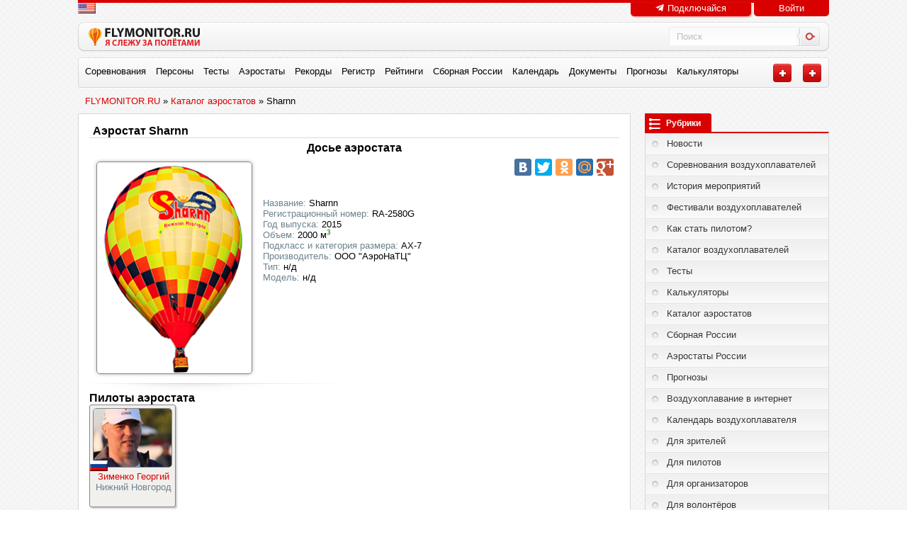

--- FILE ---
content_type: text/html; charset=utf-8
request_url: https://flymonitor.ru/aerostat/172-sharnn.html
body_size: 12943
content:
<!DOCTYPE html>
<html lang="ru">
<head>	 
<meta charset="utf-8">
<title>Аэростат Sharnn</title>
<meta name="description" content="Досье теплового аэростата Sharnn">
<meta name="keywords" content="воздухоплавание, воздухоплаватели, трансляция полетов, тепловые аэростаты, пилот, судьи, команды, флай монитор">
<meta name="generator" content="FLYmonitor.ru">
<meta property="og:site_name" content="FLYMONITOR.RU - Мы знаем о полетах всё!">
<meta property="og:type" content="article">
<meta property="og:title" content="Аэростат Sharnn">
<meta property="og:description" content="Досье теплового аэростата Sharnn">
<meta property="og:url" content="https://flymonitor.ru/aerostat/172-sharnn.html">
<meta property="og:image" content="https://flymonitor.ru/uploads/tracks/ballons/172-big.png">
<link rel="alternate" hreflang="ru" href="https://flymonitor.ru/aerostat/172-sharnn.html" />
<link rel="alternate" hreflang="en" href="https://flymonitor.ru/en/aerostat/172-sharnn.html" /><link rel="search" type="application/opensearchdescription+xml" href="https://flymonitor.ru/index.php?do=opensearch" title="FLYMONITOR.RU - Мы знаем о полетах всё!">

<link rel="alternate" type="application/rss+xml" title="FLYMONITOR.RU - Мы знаем о полетах всё!" href="https://flymonitor.ru/rss.xml">
<meta name="viewport" content="width=device-width, initial-scale=1.0">
<meta property="article:publisher" content="https://www.facebook.com/FLYmonitor/">
<meta name="theme-color" content="#D90000">
<meta name="apple-mobile-web-app-status-bar-style" content="black-translucent">
<meta name="apple-mobile-web-app-capable" content="yes">
<meta name="msapplication-navbutton-color" content="#D90000">
<meta name="msapplication-TileColor" content="#D90000">
<meta property="fb:app_id" content="1515889065305214">
<meta property="fb:pages" content="1495951750661406">
<link rel="icon" href="/favicon.ico" type="image/x-icon">
<link rel="shortcut icon" href="/favicon.ico" type="image/x-icon">
<link rel="apple-touch-icon-precomposed" sizes="57x57" href="/icon/apple-touch-icon-precomposed.png">
<link rel="apple-touch-icon-precomposed" sizes="114x114" href="/icon/apple-touch-icon-114-precomposed.png">
<link rel="apple-touch-icon-precomposed" sizes="72x72" href="/icon/apple-touch-icon-72-precomposed.png">
<link rel="apple-touch-icon-precomposed" sizes="144x144" href="/icon/apple-touch-icon-144-precomposed.png">
<link media="screen" href="/templates/Multiblog14/style/styles.css?v=46" type="text/css" rel="stylesheet">
<link media="screen" href="/templates/Multiblog14/style/adaptive.css?v=46" type="text/css" rel="stylesheet">
<link media="screen" href="/templates/Multiblog14/style/normalize.css" type="text/css" rel="stylesheet">


</head>
<body>

<header class="wrap">
	<div class="headlogin">
		<img onclick="en_ru('en');" src="/templates/Multiblog14/dleimages/spacer.gif" class="tooltip_bottom flag flag-us is-hand" alt="English" title="English" style="float: left;">
<script type="text/javascript">(function() {var script=document.createElement("script");script.type="text/javascript";script.async =true;script.src="//telegram.im/widget-button/index.php?id=@FLYmonitorInfo";document.getElementsByTagName("head")[0].appendChild(script);})();</script>
<a href="https://telegram.im/@FLYmonitorInfo" target="_blank" class="telegramim_button telegramim_shadow telegramim_pulse" style="display: inline;box-shadow: 1px 1px 1px #ffa9a9" title=""><i></i> Подключайся</a>
		<a id="login_btn">Войти</a>
	</div>

	<div class="header header-flex">
		<div class="hl"></div>
		<div class="hc">
		<div itemscope itemtype="https://schema.org/WebSite">
			<meta itemprop="url" content="https://flymonitor.ru/">
			<form class="search_form" method="post" action="#" itemprop="potentialAction" itemscope itemtype="https://schema.org/SearchAction">
			<meta itemprop="target" content="https://flymonitor.ru/?do=search&subaction=search&story={story}">
				  <input type="hidden" name="do" value="search">
				  <input type="hidden" name="subaction" value="search">
				  <input itemprop="query-input" id="story" class="searchfl tooltip_left" title="Впишите текст для поиска" name="story" value="Поиск" onblur="if(this.value=='') this.value='Поиск';$(this).css({'color':'#BCBCBC'});" onfocus="if(this.value=='Поиск') this.value='';$(this).css({'color':'#000'});" type="text" required>
				  <input title="Найти" type="submit" class="searchbtn tooltip_right" value="">
			</form>
		</div>

<div id="login">
<div id="login_form">
<div class="login_header"><i id="login_close"></i><span>Авторизация</span></div><div class="clear"></div>
<div class="centr">
<div class="dropdown-form dot">
		<div class="text-center">
			<h4>Войти через социальную сеть</h4>
			<div class="soc_links">
				<a href="https://id.vk.ru/authorize?client_id=54408129&amp;redirect_uri=https%3A%2F%2Fflymonitor.ru%2Findex.php%3Fdo%3Dauth-social%26provider%3Dvk&amp;scope=email&amp;state=884b2282d57fa0bc8a46d6a45bb7dfca&amp;response_type=code&amp;code_challenge=bz6g-15MJk4J3sJAdorNsrgD_mtSiAH2OGdW9pE0qlE&amp;code_challenge_method=S256" target="_blank" class="soc_vk" rel="noreferrer"><svg class="icon icon-vk"><use xlink:href="#icon-vk"/></svg></a>
				<a href="https://oauth.yandex.ru/authorize?client_id=b8d888035ec44768af8e4cfb52e5bb34&amp;redirect_uri=https%3A%2F%2Fflymonitor.ru%2Findex.php%3Fdo%3Dauth-social%26provider%3Dyandex&amp;state=884b2282d57fa0bc8a46d6a45bb7dfca&amp;response_type=code" target="_blank" class="soc_ya" rel="noreferrer"><svg class="icon icon-ya"><use xlink:href="#icon-ya"/></svg></a>
				<a href="https://accounts.google.com/o/oauth2/auth?client_id=445038783205-7u2jfla9pp11t3ppufig9dj8a88gk3o8.apps.googleusercontent.com&amp;redirect_uri=https%3A%2F%2Fflymonitor.ru%2Findex.php%3Fdo%3Dauth-social%26provider%3Dgoogle&amp;scope=https%3A%2F%2Fwww.googleapis.com%2Fauth%2Fuserinfo.email+https%3A%2F%2Fwww.googleapis.com%2Fauth%2Fuserinfo.profile&amp;state=884b2282d57fa0bc8a46d6a45bb7dfca&amp;response_type=code" target="_blank" class="soc_gp" rel="noreferrer"><svg class="icon icon-gp"><use xlink:href="#icon-gp"/></svg></a>
				<a href="https://connect.ok.ru/oauth/authorize?client_id=1089270784&amp;redirect_uri=https%3A%2F%2Fflymonitor.ru%2Findex.php%3Fdo%3Dauth-social%26provider%3Dod&amp;scope=VALUABLE_ACCESS%3BGET_EMAIL&amp;state=884b2282d57fa0bc8a46d6a45bb7dfca&amp;response_type=code" target="_blank" class="soc_od" rel="noreferrer"><svg class="icon icon-od"><use xlink:href="#icon-od"/></svg></a>
				<a href="https://oauth.mail.ru/login?client_id=73accf4296cf4d06b88752e96d4e2bc6&amp;redirect_uri=https%3A%2F%2Fflymonitor.ru%2Findex.php%3Fdo%3Dauth-social%26provider%3Dmailru&amp;scope=userinfo&amp;state=884b2282d57fa0bc8a46d6a45bb7dfca&amp;response_type=code" target="_blank" class="soc_mail" rel="noreferrer"><svg class="icon icon-mail"><use xlink:href="#icon-mail"/></svg></a>
			</div>
<!--			
//-->
		</div>			
</div>
или
</div>
			<form method="post" action="">
					<ul>
						<li>Email: <input type="text" class="field" name="login_name" id="login_name" placeholder="email" /></li>
						<li>Пароль: <span class="password"><input class="field" type="password" name="login_password" id="login_password" placeholder="Пароль" /><a href="#" class="password-control" title="Показать/скрыть пароль" onclick="return show_hide_password(this);"></a></span></li>
						<li class="text-center">
							<input type="checkbox" name="login_not_save" id="login_not_save" value="1"/> не запоминать<br />
							<button class="btn btn-large btn-success" onclick="submit();" type="submit"> Войти </button>
						</li>
						<li class="text-center">
						<hr>
							<a href="https://flymonitor.ru/index.php?do=lostpassword">Забыли пароль?</a>
							<a href="https://flymonitor.ru/index.php?do=regimnew" class="btn">Регистрация по e-mail</a>
						</li>
					</ul>
					<input name="login" type="hidden" value="submit" />
			</form>
</div>
<div id="login_bg_close"></div>
</div>


<script>
function show_hide_password(target){
	var input = document.getElementById('login_password');
	if (input.getAttribute('type') == 'password') {
		target.classList.add('view');
		input.setAttribute('type', 'text');
	} else {
		target.classList.remove('view');
		input.setAttribute('type', 'password');
	}
	return false;
}
</script>
<style>
.password {
	position: relative;
}
.password-control {
	position: absolute;
	top: 0;
	right: 6px;
	display: inline-block;
	width: 20px;
	height: 20px;
    background: url(/templates/Multiblog14/images/view.svg) 0 0 no-repeat;
}
.password-control.view {
    background: url(/templates/Multiblog14/images/no-view.svg) 0 0 no-repeat;
}
</style>

		<span id="google_translate_element"></span>
		<a href="/" class="logo"></a>
		</div>
		<div class="hr"></div>

	</div>

	<div class="menu header-flex">
		<div class="ml"></div>
		<div class="mc">
		
        <nav class="nav">
            <button class="nav_btn"></button>
        <ul class="main_nav" id="menu">
			
			<li><a href="/competition/">Соревнования</a><i></i></li>
			<li><a href="/person/" title="Пилоты, Команды, Судьи">Персоны</a><i></i></li>
			<li><a href="/test/" title="Тесты">Тесты</a><i></i></li>
			<li><a href="/aerostat/" title="Каталог аэростатов">Аэростаты</a><i></i></li>
			<li><a href="/records/" title="Рекорды">Рекорды</a><i></i></li>
			<li><a href="/registr/" title="Регистр достижений воздухоплавателей">Регистр</a><i></i></li>
			<li><a href="/pilot/rank/" title="Рейтинги пилотов">Рейтинги</a><i></i></li>
			<li><a href="/russian-nation-team/" title="Сборная России">Сборная России</a><i></i></li>
			<li><a href="/calendar/" title="Календарь">Календарь</a><i></i></li>
			<li><a href="/official-documents.html" title="Документы">Документы</a><i></i></li>
			<li><a href="/prognoz/">Прогнозы</a><i></i></li>
			<li><a href="/calc/index.html">Калькуляторы</a><i></i></li>

        </ul>
        </nav>

			<a href="/addnews.html" title="Добавить новость" class="addnews tooltip"></a>
			<a href="/manage.php?do=myevent&action=addevent" title="Добавить мероприятие" class="addnews tooltip"></a>
		</div>
		<div class="mr"></div>
	</div>	
	
	<div class="speedbar"><span><span itemscope itemtype="https://schema.org/BreadcrumbList"><span itemprop="itemListElement" itemscope itemtype="https://schema.org/ListItem"><meta itemprop="position" content="1"><a href="https://flymonitor.ru/" itemprop="item"><span itemprop="name">FLYMONITOR.RU</span></a></span> » <span itemprop="itemListElement" itemscope itemtype="https://schema.org/ListItem"><meta itemprop="position" content="2"><a href="/aerostat/" itemprop="item"><span itemprop="name">Каталог аэростатов</span></a></span> » Sharnn</span></span></div>	
</header>

<section class="container">


<div class="wrap content cf">

	<div class="info"></div>
	








	<div class="block-left">

<div id='dle-content'><div class="page">
	<div class="pheading">
		<h3>Аэростат Sharnn</h3>
	</div>
	<center><h3>Досье аэростата</h3></center>
	<div>
	<table width="100%" class="resp">
	<tr>
	<td width="180"><img class="ballons-img img-border" src="/uploads/tracks/ballons/172-big.png" title="Аэростат Sharnn" height="300" border="0"></td>
	<td style="padding:5px;vertical-align:top;">
	<div style="text-align: right" class="yashare-auto-init" data-yashareLink="" data-yashareTitle="" data-yashareDescription="" data-yashareImage="" data-yashareQuickServices="yaru,vkontakte,facebook,twitter,odnoklassniki,moimir,gplus" data-yashareTheme="counter" data-yashareType="medium"></div>
	<br /><br />
	<div>
	<ul class="reset">
	<li><span class="grey">Название:</span> Sharnn</li>
	<li><span class="grey">Регистрационный номер:</span> RA-2580G</li>
	<li><span class="grey">Год выпуска:</span> 2015</li>
	<li><span class="grey">Объем:</span> 2000 м<sup>3</sup></li>
	<li><span class="grey">Подкласс и категория размера:</span> AX-7</li>
	<li><span class="grey">Производитель:</span> ООО "АэроНаТЦ"</li>
	<li><span class="grey">Тип:</span> н/д</li>
	<li><span class="grey">Модель:</span> н/д</li>
	
	</ul>
	</div>
	</td>
	</tr>
	<tr>
	<td colspan="2" class="ussep"><h3>Пилоты аэростата</h3>
	<div class="pilot-item"><a href="/person/15-zimenko-georgiy.html"><img class="pilot-img" src="/uploads/tracks/foto/thumbs/15.jpg" height="84" border="0"></a><img src="/templates/Multiblog14/dleimages/spacer.gif" class="pilot-flag flag flag-ru" alt="ru" title="ru" /><div class="pilot-name"><a href="/person/15-zimenko-georgiy.html">Зименко Георгий</a><br /><span class="grey">Нижний Новгород</span></div></div>
	</td>
	</tr>
	<tr>
	<td colspan="2" class="ussep"><h3>Использовался в соревнованиях</h3>
	<table class="t_total_lite doki" width="100%">
		<thead>
		<tr>
			<th width="40">Год</th>
			<th>Соревнование</th>
			<th width="140">Пилот</th>
		</tr>
		</thead>
		<tbody>
	<tr><td>1870</td><td class="left"><a href="/competition/1/">ТЕСТОВОЕ МЕРОПРИЯТИЕ</a><br />&raquo;  подмероприятие</td><td><a href="/person/15-zimenko-georgiy.html">Зименко Георгий</a></td></tr><tr><td>2016</td><td class="left"><a href="/competition/58/">Кубок памяти Аркадия Новодерёжкина</a><br />&raquo;  11-й Чемпионат Московской области по воздухоплавательному спорту</td><td><a href="/person/15-zimenko-georgiy.html">Зименко Георгий</a></td></tr><tr><td>2016</td><td class="left"><a href="/competition/59/">21-я Международная встреча воздухоплавателей</a><br />&raquo;  9-й Кубок Дружбы<br />&raquo;  22-й Чемпионат России по воздухоплавательному спорту, 1-й этап<br />&raquo;  12-й Кубок города Великие Луки<br />&raquo;  10-й Кубок Княгини Ольги</td><td><a href="/person/15-zimenko-georgiy.html">Зименко Георгий</a></td></tr><tr><td>2016</td><td class="left"><a href="/competition/60/">15-й Международный спортивно-зрелищный Фестиваль воздухоплавателей "Небесная Ярмарка Урала-2016"</a><br />&raquo;  XIII Открытый кубок Пермского края<br />&raquo;  7-й Чемпионат Приволжского федерального округа<br />&raquo;  22-й Чемпионат России по воздухоплавательному спорту, 2-й этап</td><td><a href="/person/15-zimenko-georgiy.html">Зименко Георгий</a></td></tr><tr><td>2016</td><td class="left"><a href="/competition/61/">14-й Международный культурно-зрелищный спортивный фестиваль воздухоплавания "Небо России-2016"</a><br />&raquo;  8-й Кубок Рязанской области по воздухоплавательному спорту<br />&raquo;  11-й Кубок России по воздухоплавательному спорту</td><td><a href="/person/15-zimenko-georgiy.html">Зименко Георгий</a></td></tr><tr><td>2017</td><td class="left"><a href="/competition/528/">Кубок Мариямполе по воздухоплаванию - 2017</a></td><td><a href="/person/15-zimenko-georgiy.html">Зименко Георгий</a></td></tr><tr><td>2017</td><td class="left"><a href="/competition/508/">22-я Международная встреча воздухоплавателей</a><br />&raquo;  13-й Кубок города Великие Луки<br />&raquo;  12-й Кубок России по воздухоплавательному спорту<br />&raquo;  11-й Кубок Княгини Ольги<br />&raquo;  10-й Кубок Дружбы</td><td><a href="/person/15-zimenko-georgiy.html">Зименко Георгий</a></td></tr><tr><td>2017</td><td class="left"><a href="/competition/470/">1-й открытый Чемпионат Нижегородской области по воздухоплавательному спорту</a></td><td><a href="/person/15-zimenko-georgiy.html">Зименко Георгий</a></td></tr><tr><td>2017</td><td class="left"><a href="/competition/505/">15-й Международный культурно-зрелищный спортивный фестиваль воздухоплавания «Небо России-2017»</a><br />&raquo;  9-й Кубок Рязанской области по воздухоплавательному спорту<br />&raquo;  23-й Чемпионат России по воздухоплавательному спорту</td><td><a href="/person/15-zimenko-georgiy.html">Зименко Георгий</a></td></tr><tr><td>2017</td><td class="left"><a href="/competition/495/">20-й Чемпионат Европы по воздухоплавательному спорту</a></td><td><a href="/person/15-zimenko-georgiy.html">Зименко Георгий</a></td></tr><tr><td>2017</td><td class="left"><a href="/competition/530/">Международный Кубок  по воздухоплавательному спорту  «Minsk 950th Anniversary Balloon Cup»</a><br />&raquo;  Чемпионат Беларуси по воздухоплавательному спорту</td><td><a href="/person/15-zimenko-georgiy.html">Зименко Георгий</a></td></tr><tr><td>2018</td><td class="left"><a href="/competition/502/">Открытый Чемпионат Московской области по воздухоплавательному спорту</a><br />&raquo;  12-й Чемпионат Московской области по воздухоплавательному спорту</td><td><a href="/person/15-zimenko-georgiy.html">Зименко Георгий</a></td></tr><tr><td>2018</td><td class="left"><a href="/competition/555/">23-я Международная встреча воздухоплавателей</a><br />&raquo;  24-й Чемпионат России по воздухоплавательному спорту<br />&raquo;  14-й Кубок города Великие Луки<br />&raquo;  12-й Кубок Княгини Ольги<br />&raquo;  11-й Кубок Дружбы</td><td><a href="/person/15-zimenko-georgiy.html">Зименко Георгий</a></td></tr><tr><td>2018</td><td class="left"><a href="/competition/560/">17-й Международный спортивно-зрелищный Фестиваль воздухоплавателей «Небесная Ярмарка Урала-2018»</a><br />&raquo;  XV Открытый кубок Пермского края<br />&raquo;  IV Первенство России по воздухоплавательному спорту среди молодёжи<br />&raquo;  13-й Кубок России по воздухоплавательному спорту</td><td><a href="/person/15-zimenko-georgiy.html">Зименко Георгий</a></td></tr><tr><td>2018</td><td class="left"><a href="/competition/602/">2-й межрегиональный культурно-зрелищный фестиваль воздухоплавания «Лёгкие люди»</a><br />&raquo;  Кубок Александра Сергеевича</td><td><a href="/person/15-zimenko-georgiy.html">Зименко Георгий</a></td></tr><tr><td>2018</td><td class="left"><a href="/competition/569/">Второй открытый Чемпионат Нижегородской области по воздухоплавательному спорту</a><br />&raquo;  Чемпионат Приволжского Федерального округа по воздухоплавательному спорту</td><td><a href="/person/15-zimenko-georgiy.html">Зименко Георгий</a></td></tr><tr><td>2019</td><td class="left"><a href="/competition/669/">Открытый Чемпионат Московской области по воздухоплавательному спорту</a></td><td><a href="/person/15-zimenko-georgiy.html">Зименко Георгий</a></td></tr><tr><td>2019</td><td class="left"><a href="/competition/630/">24-я Международная встреча воздухоплавателей</a><br />&raquo;  25-й Чемпионат России по воздухоплавательному спорту<br />&raquo;  15-й Кубок города Великие Луки<br />&raquo;  13-й Кубок Княгини Ольги<br />&raquo;  12-й Кубок Дружбы</td><td><a href="/person/15-zimenko-georgiy.html">Зименко Георгий</a></td></tr><tr><td>2019</td><td class="left"><a href="/competition/635/">17-й Международный спортивный культурно-зрелищный фестиваль воздухоплавания «Небо России-2019»</a><br />&raquo;  14-й Кубок России по воздухоплавательному спорту<br />&raquo;  11-й Кубок Рязанской области по воздухоплавательному спорту</td><td><a href="/person/15-zimenko-georgiy.html">Зименко Георгий</a></td></tr><tr><td>2019</td><td class="left"><a href="/competition/677/">Аэрострелка</a></td><td><a href="/person/775-lukashov-andrey.html">Лукашов Андрей</a></td></tr><tr><td>2019</td><td class="left"><a href="/competition/622/">21-й Чемпионат Европы по воздухоплавательному спорту</a></td><td><a href="/person/15-zimenko-georgiy.html">Зименко Георгий</a></td></tr><tr><td>2020</td><td class="left"><a href="/competition/687/">Кубок вызова "SharNN" 2020</a></td><td><a href="/person/374-barseghyan-nairi.html">Барсегян Наири</a></td></tr><tr><td>2020</td><td class="left"><a href="/competition/697/">"Приволжская фиеста"</a></td><td><a href="/person/15-zimenko-georgiy.html">Зименко Георгий</a></td></tr><tr><td>2021</td><td class="left"><a href="/competition/834/">Рождественская фиеста! Первые воздушные зимние игры!</a></td><td><a href="/person/775-lukashov-andrey.html">Лукашов Андрей</a></td></tr><tr><td>2021</td><td class="left"><a href="/competition/847/">14-й Открытый Чемпионат Московской области по воздухоплавательному спорту</a></td><td><a href="/person/15-zimenko-georgiy.html">Зименко Георгий</a></td></tr><tr><td>2021</td><td class="left"><a href="/competition/845/">25-я Международная встреча воздухоплавателей</a><br />&raquo;  26-й Чемпионат России по воздухоплавательному спорту<br />&raquo;  16-й Кубок города Великие Луки<br />&raquo;  14-й Кубок Княгини Ольги<br />&raquo;  13-й Кубок Дружбы</td><td><a href="/person/1159-lukoyanov-sergey.html">Лукоянов Сергей</a></td></tr><tr><td>2021</td><td class="left"><a href="/competition/865/">19-й Международный спортивно-зрелищный Фестиваль воздухоплавателей «Небесная Ярмарка Урала-2021»</a><br />&raquo;  Воздушные Баталии над Кунгуром<br />&raquo;  XVII-й Кубок Пермского края</td><td><a href="/person/15-zimenko-georgiy.html">Зименко Георгий</a></td></tr><tr><td>2021</td><td class="left"><a href="/competition/854/">XI-й Чемпионат Приволжского Федерального округа</a></td><td><a href="/person/15-zimenko-georgiy.html">Зименко Георгий</a></td></tr><tr><td>2021</td><td class="left"><a href="/competition/844/">Фиеста "Нижний 800"</a></td><td>Безруков Антон</td></tr><tr><td>2022</td><td class="left"><a href="/competition/877/">I Кубок Флаймонитора</a></td><td><a href="/person/15-zimenko-georgiy.html">Зименко Георгий</a></td></tr><tr><td>2022</td><td class="left"><a href="/competition/881/">14-й Кубок Дружбы по воздухоплавательному спорту</a><br />&raquo;  Кубок города Великие Луки по воздухоплавательному спорту<br />&raquo;  27-й Чемпионат России по воздухоплавательному спорту<br />&raquo;  15-й Кубок Княгини Ольги<br />&raquo;  1-й Чемпионат Псковской области по воздухоплавательному спорту</td><td><a href="/person/1159-lukoyanov-sergey.html">Лукоянов Сергей</a></td></tr><tr><td>2022</td><td class="left"><a href="/competition/903/">20-й Международный спортивно-зрелищный Фестиваль воздухоплавателей «Небесная Ярмарка-2022»</a><br />&raquo;  Чемпионат Приволжского федерального округа по воздухоплавательному спорту<br />&raquo;  Кубок Пермского края по воздухоплавательному спорту «Небесная ярмарка»</td><td><a href="/person/1159-lukoyanov-sergey.html">Лукоянов Сергей</a></td></tr><tr><td>2022</td><td class="left"><a href="/competition/910/">III Фестиваль воздухоплавания «Легкие люди»</a><br />&raquo;  Кубок Александра Сергеевича</td><td><a href="/person/15-zimenko-georgiy.html">Зименко Георгий</a></td></tr><tr><td>2022</td><td class="left"><a href="/competition/902/">"Приволжская фиеста"</a></td><td><a href="/person/15-zimenko-georgiy.html">Зименко Георгий</a></td></tr><tr><td>2023</td><td class="left"><a href="/competition/929/">2-й Кубок Флаймонитора</a></td><td><a href="/person/1159-lukoyanov-sergey.html">Лукоянов Сергей</a></td></tr><tr><td>2023</td><td class="left"><a href="/competition/883/">Фестиваль аэростатов «Город на ладони»</a><br />&raquo;  Кубок &quot;Город на ладони&quot;<br />&raquo;  6-й Чемпионат России по воздухоплавательному спорту среди женщин<br />&raquo;  16-й Чемпионат Московской области по воздухоплавательному спорту</td><td><a href="/person/1159-lukoyanov-sergey.html">Лукоянов Сергей</a></td></tr><tr><td>2023</td><td class="left"><a href="/competition/927/">Международный Кубок Содружества по воздухоплавательному спорту</a><br />&raquo;  Чемпионат Нижегородской области</td><td><a href="/person/1367-kalousdian-rubens-rosdon.html">Kalousdian Rubens Rosdon</a></td></tr><tr><td>2023</td><td class="left"><a href="/competition/878/">Приволжская фиеста</a></td><td>Безруков Антон</td></tr><tr><td>2024</td><td class="left"><a href="/competition/970/">Рождественская воздухоплавательная фиеста "Яблоки на снегу"</a><br />&raquo;  &quot;Яблоки на снегу&quot; Переславль-Залесский<br />&raquo;  &quot;Яблоки на снегу&quot; Нижний Новгород<br />&raquo;  &quot;Яблоки на снегу&quot; Ленинградская область<br />&raquo;  &quot;Яблоки на снегу&quot; Казань<br />&raquo;  &quot;Яблоки на снегу&quot; Дмитров<br />&raquo;  &quot;Яблоки на снегу&quot; Великие Луки</td><td><a href="/person/1159-lukoyanov-sergey.html">Лукоянов Сергей</a></td></tr><tr><td>2024</td><td class="left"><a href="/competition/955/">Фестиваль аэростатов «Город на ладони»</a><br />&raquo;  Кубок выдающегося Российского воздухоплавателя Ю.П. Тарана – «Звезда Юрия Тарана»<br />&raquo;  Кубок &quot;Город на ладони&quot;<br />&raquo;  7-й Чемпионат России по воздухоплавательному спорту среди женщин<br />&raquo;  17-й Чемпионат Московской области по воздухоплавательному спорту</td><td><a href="/person/1159-lukoyanov-sergey.html">Лукоянов Сергей</a></td></tr><tr><td>2024</td><td class="left"><a href="/competition/961/">28-я Международная встреча воздухоплавателей в Великих Луках</a><br />&raquo;  3-й Чемпионат Псковской области по воздухоплавательному спорту<br />&raquo;  29-й Чемпионат России по воздухоплавательному спорту<br />&raquo;  19-й Кубок города Великие Луки<br />&raquo;  17-й Кубок Княгини Ольги<br />&raquo;  16-й Кубок Дружбы<br />&raquo;  1-й Чемпионат региональных спортивных федераций по воздухоплавательному спорту</td><td><a href="/person/1159-lukoyanov-sergey.html">Лукоянов Сергей</a></td></tr><tr><td>2025</td><td class="left"><a href="/competition/1010/">29-я Международная встреча воздухоплавателей в Великих Луках</a><br />&raquo;  Чемпионат России по воздухоплавательному спорту, дисциплина «Командные соревнования»<br />&raquo;  4-й Чемпионат Псковской области по воздухоплавательному спорту<br />&raquo;  30-й Чемпионат России по воздухоплавательному спорту<br />&raquo;  20-й Кубок города Великие Луки<br />&raquo;  18-й Кубок Княгини Ольги<br />&raquo;  17-й Кубок Дружбы</td><td><a href="/person/1159-lukoyanov-sergey.html">Лукоянов Сергей</a></td></tr><tr><td>2025</td><td class="left"><a href="/competition/1060/">"МКС" Международный Кубок Содружества</a></td><td><a href="/person/1159-lukoyanov-sergey.html">Лукоянов Сергей</a></td></tr><tr><td>2025</td><td class="left"><a href="/competition/1009/">"Приволжская фиеста 2025"</a></td><td>Безруков Антон</td></tr>
		</tbody>
	</table><br />
	</td>
	</tr>

		<tr><td colspan="2" class="ussep"><h3>Рекорды</h3>
			<table class="t_total_lite doki" width="100%">
			<thead>
				<tr>
				<th>Подкласс и категория размера</th>
				<th>Рекорд</th>
				<th>Категория рекорда</th>
				<th width="80">Результат</th>
				<th>Дата</th>
				<th>Пилот</th>
				<th colspan="2">Статус</th>
				<th></th>
				</tr>
			</thead>
			<tbody>
			<tr id="l_1690">
<td>AX-7</td>
<td>Дальность</td>
<td>общая категория</td>
<td>370.886 км</td>
<td>28.02.2016</td>
<td style="text-align:left;">Зименко Г.Ф.</td>
<td>российский</td>
<td>побит</td>
<td><button class="btn btn-danger btn-mini" onclick="rec_info('1690');"><span class="tooltip glyphicon glyphicon-list-alt" title="Подробности"></span></button></td>
</tr>
			</tbody>
			</table>
		</td></tr>
		<script>
function rec_info(nn){
	if ($("#i_"+nn).length > 0) {
		$("#i_"+nn).remove();
	} else {
		ShowLoading('');
		$.get(dle_root + "engine/ajax/f/controller.php?mod=t_rec_info", { id: nn }, function(data){
			HideLoading('');
			$("#l_"+nn).after(data);
		});
	}
}
</script>
			
	
	
	<tr>
	<td colspan="2" class="ussep"><h3>Интересные факты</h3>
	<p>На этом аэростате RA-2580G установлен рекорд России по дальности для АХ-7 Пилот <!--pilot:Зименко Георгий--><a href="https://flymonitor.ru/pilot/15-zimenko-georgiy.html" title="Зименко Георгий">Зименко Георгий</a><!--/pilot-->.</p>
	</td>
	</tr>
	</table>
	</div>
</div></div>

	</div>

	<aside class="block-right">
		<div class="right-side">
			
			<div class="sidebar_content">
				<div class="rubrics_block">
				<div class="rubrics_title">Рубрики</div>
					<ul class="rubrics">
					<li><a href="/"><i></i>Новости</a></li>
					<li><a href="/competition/"><i></i>Соревнования воздухоплавателей</a></li>
					<li><a href="/event-history/"><i></i>История мероприятий</a></li>
					<li><a href="/festivals-of-balloonists/"><i></i>Фестивали воздухоплавателей</a></li>
					<li><a href="/shkola-pilotov.html"><i></i>Как стать пилотом?</a></li>
					<li><a href="/person/"><i></i>Каталог воздухоплавателей</a></li>
					<li><a href="/test/"><i></i>Тесты</a></li>
					<li><a href="/calc/index.html"><i></i>Калькуляторы</a></li>
					<li><a href="/aerostat/"><i></i>Каталог аэростатов</a></li>
					<li><a href="/russian-nation-team/"><i></i>Сборная России</a></li>
					<li><a href="/aerostaty-rossii.html"><i></i>Аэростаты России</a></li>
					<li><a href="/prognoz/"><i></i>Прогнозы</a></li>
					<li><a href="/katalog.html"><i></i>Воздухоплавание в интернет</a></li>
					<li><a href="/calendar/"><i></i>Календарь воздухоплавателя</a></li>
					<li><a href="/forzritel.html"><i></i>Для зрителей</a></li>
					<li><a href="/forpilot.html"><i></i>Для пилотов</a></li>
					<li><a href="/fororganizator.html"><i></i>Для организаторов</a></li>
					<li><a href="/forvolonter.html"><i></i>Для волонтёров</a></li>
					<li><a href="/kak-razmestit-novost.html"><i></i>Как разместить новость</a></li>
					</ul>
				</div>

				



				<div class="line_bottom"></div>
			</div>
		</div>



		<br /><a href="https://ballooning.ru/" target="_blank"><img src="/images/logo/logo_fvr_275.png" alt="Федерация воздухоплавательного спорта России" width="260" border="0"></a>
		<br />

		<div class="calendar-main" style="text-align:center;">
			<div class="block_title">При поддержке</div>
			<a href="https://krugozor.ru/" target="_blank"><img src="/images/logo/krugozor-logo_275x55.png" alt="Туроператор КРУГОЗОР" width="256" border="0"></a>
			<br /><a href="https://www.youtube.com/user/thelighterthanair" target="_blank"><img src="/images/logo/logo_lv.gif" alt="'Легче Воздуха' - все о Российском воздухоплавании" width="256" border="0" style="background-color: white;border: 1px solid #D6D6D6;"></a>
		</div>


		<script src="//vk.com/js/api/openapi.js?115"></script>
		<div id="vk_groups"></div>
<script>
	VK.Widgets.Group("vk_groups", {mode: 0, width: "258", height: "200", color1: 'FFFFFF', color2: '2B587A', color3: '5B7FA6'}, 77997064);
</script>


	<!-- Yandex.RTB R-A-284033-1 -->
<div id="yandex_rtb_R-A-284033-1" class="yandex-adaptive"></div>
<script type="text/javascript">
    (function(w, d, n, s, t) {
        w[n] = w[n] || [];
        w[n].push(function() {
            Ya.Context.AdvManager.render({
                blockId: "R-A-284033-1",
                renderTo: "yandex_rtb_R-A-284033-1",
                async: true
            });
        });
        t = d.getElementsByTagName("script")[0];
        s = d.createElement("script");
        s.type = "text/javascript";
        s.src = "//an.yandex.ru/system/context.js";
        s.async = true;
        t.parentNode.insertBefore(s, t);
    })(this, this.document, "yandexContextAsyncCallbacks");
</script>
	</aside>



</div>
</section>

<div class="clear"></div>
<div id="footer">
	<div class="foot_wrap wrap">

		<div class="block first">
			<h3>Комментируемые</h3>
			<ul>
				<li>
<div class="image">
<a href="https://flymonitor.ru/festivals-of-balloonists/242-rozhdestvenskaya-fiesta-yabloki-na-snegu-2015.html">
<i title="Рождественская фиеста – &quot;Яблоки на снегу 2015&quot;" class="tooltip"></i>
<img src="/templates/Multiblog14/dleimages/no_image.jpg" data-src="/uploads/posts/2014-12/thumbs/1419879545_img_55051.jpg" title="Рождественская фиеста – &quot;Яблоки на снегу 2015&quot;" alt="Рождественская фиеста – &quot;Яблоки на снегу 2015&quot;" />
</a>
</div>
<div class="message">
<a href="https://flymonitor.ru/festivals-of-balloonists/242-rozhdestvenskaya-fiesta-yabloki-na-snegu-2015.html" title="Рождественская фиеста – &quot;Яблоки на снегу 2015&quot;" class="tooltip_right">Рождественская фиеста –...</a>
<span>29.12.2014</span>
<strong>Читать полностью</strong>
</div>
<div class="clear"></div>
</li><li>
<div class="image">
<a href="https://flymonitor.ru/main/204-onlayn-anketa-pilota-sudi-oficialnogo-lica-chlena-komandy.html">
<i title="Онлайн-анкета пилота, судьи, официального лица, члена команды." class="tooltip"></i>
<img src="/templates/Multiblog14/dleimages/no_image.jpg" data-src="/uploads/posts/2014-10/thumbs/1413997659_anketa-3.jpg" title="Онлайн-анкета пилота, судьи, официального лица, члена команды." alt="Онлайн-анкета пилота, судьи, официального лица, члена команды." />
</a>
</div>
<div class="message">
<a href="https://flymonitor.ru/main/204-onlayn-anketa-pilota-sudi-oficialnogo-lica-chlena-komandy.html" title="Онлайн-анкета пилота, судьи, официального лица, члена команды." class="tooltip_right">Онлайн-анкета пилота, судьи,...</a>
<span>22.10.2014</span>
<strong>Читать полностью</strong>
</div>
<div class="clear"></div>
</li><li>
<div class="image">
<a href="https://flymonitor.ru/vacancies/746-trebuetsya-v-komandu.html">
<i title="Требуется в команду..." class="tooltip"></i>
<img src="/templates/Multiblog14/dleimages/no_image.jpg" data-src="/uploads/tracks/foto/1.jpg" title="Требуется в команду..." alt="Требуется в команду..." />
</a>
</div>
<div class="message">
<a href="https://flymonitor.ru/vacancies/746-trebuetsya-v-komandu.html" title="Требуется в команду..." class="tooltip_right">Требуется в команду......</a>
<span>10.02.2017</span>
<strong>Читать полностью</strong>
</div>
<div class="clear"></div>
</li>
			</ul>
		</div>
		
		<div class="block first">
			<h3>Навигация</h3>
			<ul class="menu">
				<li><a href="/">Главная</a></li>
				<li><a href="/lasnews">Последние новости</a></li>
				<li><a href="/history.html">О сайте</a></li>
				<li><a href="/index.php?do=feedback">Обратная связь</a></li>
			</ul>
		</div>
		
		<div class="block penult">
			<h3>Что такое FLYmonitor.ru?</h3>
			<p>Флаймонитор - это сайт о воздухоплавании, пилотах, тепловых аэростатах, соревнованиях.
			<br />Мы организуем онлайн трансляции спортивных и зрелищных полетов, даем возможность проанализировать уже состоявшиеся полеты.
			<br /><br />Поделись с друзьями!
			<br />
			<div class="yashare-auto-init" data-yashareLink="" data-yashareTitle="" data-yashareDescription="" data-yashareImage="" data-yashareQuickServices="yaru,vkontakte,odnoklassniki,moimir,gplus" data-yashareTheme="counter" data-yashareType="big"></div>

			</p>
		</div>
		
		<div class="block last">
			<h3>Случайные статьи</h3>
			<ul class="custom">
			<li>
<div class="image">
<a href="https://flymonitor.ru/main/1983-gory-jabloki-vozdushnyj-shar.html" class="opacity">
<i title="Горы. Яблоки. Воздушный шар" class="tooltip"></i>
<img src="/templates/Multiblog14/dleimages/no_image.jpg" data-src="/uploads/posts/2026-01/thumbs/1768578281_photo_2026-01-16_18-42-56.jpg" title="Горы. Яблоки. Воздушный шар" alt="Горы. Яблоки. Воздушный шар" />
</a>
</div>
</li><li>
<div class="image">
<a href="https://flymonitor.ru/main/1982-jabloki-mandariny-konfety-ded-moroz-ili-chernomorskaja-rozhdestvenskaja-fiesta.html" class="opacity">
<i title="Яблоки, мандарины, конфеты, Дед Мороз или черноморская Рождественская фиеста" class="tooltip"></i>
<img src="/templates/Multiblog14/dleimages/no_image.jpg" data-src="/uploads/posts/2026-01/thumbs/1768511648_photo_1_2026-01-16_00-11-54.jpg" title="Яблоки, мандарины, конфеты, Дед Мороз или черноморская Рождественская фиеста" alt="Яблоки, мандарины, конфеты, Дед Мороз или черноморская Рождественская фиеста" />
</a>
</div>
</li><li>
<div class="image">
<a href="https://flymonitor.ru/main/1981-pereslavskie-jabloki-na-snegu.html" class="opacity">
<i title="Переславские Яблоки на снегу" class="tooltip"></i>
<img src="/templates/Multiblog14/dleimages/no_image.jpg" data-src="/uploads/posts/2026-01/thumbs/1768304524_snowy-apples-22.jpg" title="Переславские Яблоки на снегу" alt="Переславские Яблоки на снегу" />
</a>
</div>
</li><li>
<div class="image">
<a href="https://flymonitor.ru/main/1980-kungur-rozhdestvenskaja-fiesta-jabloki-na-snegu-2026.html" class="opacity">
<i title="Кунгур Рождественская фиеста Яблоки на снегу 2026" class="tooltip"></i>
<img src="/templates/Multiblog14/dleimages/no_image.jpg" data-src="/uploads/posts/2026-01/thumbs/1768298314_img_0275.jpg" title="Кунгур Рождественская фиеста Яблоки на снегу 2026" alt="Кунгур Рождественская фиеста Яблоки на снегу 2026" />
</a>
</div>
</li><li>
<div class="image">
<a href="https://flymonitor.ru/main/1979-rozhdestvenskie-jabloki-na-snegu-po-belorusski.html" class="opacity">
<i title="Рождественские Яблоки на снегу по-белорусски" class="tooltip"></i>
<img src="/templates/Multiblog14/dleimages/no_image.jpg" data-src="/uploads/posts/2026-01/thumbs/1768294328_img_20260111_123314.jpg" title="Рождественские Яблоки на снегу по-белорусски" alt="Рождественские Яблоки на снегу по-белорусски" />
</a>
</div>
</li><li>
<div class="image">
<a href="https://flymonitor.ru/main/1978-nizhegorodskie-jabloki-na-snegu.html" class="opacity">
<i title="Нижегородские «яблоки на снегу»" class="tooltip"></i>
<img src="/templates/Multiblog14/dleimages/no_image.jpg" data-src="/uploads/posts/2026-01/thumbs/1768247747_photo_5399979806679567613_y.jpg" title="Нижегородские «яблоки на снегу»" alt="Нижегородские «яблоки на снегу»" />
</a>
</div>
</li><li>
<div class="image">
<a href="https://flymonitor.ru/main/1977-jabloki-na-snegu-peterburgskie.html" class="opacity">
<i title="Яблоки на снегу. Петербургские." class="tooltip"></i>
<img src="/templates/Multiblog14/dleimages/no_image.jpg" data-src="/uploads/posts/2026-01/thumbs/1768240221_photo_2026-01-09_10-30-47.jpg" title="Яблоки на снегу. Петербургские." alt="Яблоки на снегу. Петербургские." />
</a>
</div>
</li><li>
<div class="image">
<a href="https://flymonitor.ru/main/1976-jabloki-na-snegu-pod-dmitrovom.html" class="opacity">
<i title="Яблоки на снегу под Дмитровом" class="tooltip"></i>
<img src="/templates/Multiblog14/dleimages/no_image.jpg" data-src="/uploads/posts/2026-01/thumbs/1768221783_img_9587.jpg" title="Яблоки на снегу под Дмитровом" alt="Яблоки на снегу под Дмитровом" />
</a>
</div>
</li><li>
<div class="image">
<a href="https://flymonitor.ru/festivals-of-balloonists/1975-rozhdestvenskie-jabloki-na-snegu-v-velikih-lukah.html" class="opacity">
<i title="Рождественские &quot;Яблоки на снегу&quot; в Великих Луках" class="tooltip"></i>
<img src="/templates/Multiblog14/dleimages/no_image.jpg" data-src="/uploads/posts/2026-01/thumbs/1767851525_photo_2026-01-07_12-14-36.jpg" title="Рождественские &quot;Яблоки на снегу&quot; в Великих Луках" alt="Рождественские &quot;Яблоки на снегу&quot; в Великих Луках" />
</a>
</div>
</li>
			</ul>
		</div>

		<div class="copy">
			При полном или частичном использовании материалов ссылка (при публикации в сети Internet - гиперссылка) на <a href="https://flymonitor.ru">flymonitor.ru</a> обязательна.
		</div>
	</div>
</div>


<script src="/engine/classes/min/index.php?g=general&amp;v=7c1a8"></script>
<script src="/engine/classes/min/index.php?f=engine/classes/js/jqueryui.js,engine/classes/js/dle_js.js,engine/classes/js/lazyload.js,templates/Multiblog14/js/tooltip.js,templates/Multiblog14/js/sliderkit.js,templates/Multiblog14/js/my.js&amp;v=7c1a8" defer></script>
<script>
<!--
var dle_root       = '/';
var dle_admin      = '';
var dle_login_hash = 'e28a9fc1423e14e9c6f3539de68abc5d15b6d13c';
var dle_group      = 5;
var dle_skin       = 'Multiblog14';
var dle_wysiwyg    = '2';
var quick_wysiwyg  = '2';
var dle_min_search = '4';
var dle_act_lang   = ["Да", "Нет", "Ввод", "Отмена", "Сохранить", "Удалить", "Загрузка. Пожалуйста, подождите..."];
var menu_short     = 'Быстрое редактирование';
var menu_full      = 'Полное редактирование';
var menu_profile   = 'Просмотр профиля';
var menu_send      = 'Отправить сообщение';
var menu_uedit     = 'Админцентр';
var dle_info       = 'Информация';
var dle_confirm    = 'Подтверждение';
var dle_prompt     = 'Ввод информации';
var dle_req_field  = 'Заполните все необходимые поля';
var dle_del_agree  = 'Вы действительно хотите удалить? Данное действие невозможно будет отменить';
var dle_spam_agree = 'Вы действительно хотите отметить пользователя как спамера? Это приведёт к удалению всех его комментариев';
var dle_c_title    = 'Отправка жалобы';
var dle_complaint  = 'Укажите текст Вашей жалобы для администрации:';
var dle_mail       = 'Ваш e-mail:';
var dle_big_text   = 'Выделен слишком большой участок текста.';
var dle_orfo_title = 'Укажите комментарий для администрации к найденной ошибке на странице:';
var dle_p_send     = 'Отправить';
var dle_p_send_ok  = 'Уведомление успешно отправлено';
var dle_save_ok    = 'Изменения успешно сохранены. Обновить страницу?';
var dle_reply_title= 'Ответ на комментарий';
var dle_tree_comm  = '0';
var dle_del_news   = 'Удалить статью';
var dle_sub_agree  = 'Вы действительно хотите подписаться на комментарии к данной публикации?';
var dle_captcha_type  = '2';
var DLEPlayerLang     = {prev: 'Предыдущий',next: 'Следующий',play: 'Воспроизвести',pause: 'Пауза',mute: 'Выключить звук', unmute: 'Включить звук', settings: 'Настройки', enterFullscreen: 'На полный экран', exitFullscreen: 'Выключить полноэкранный режим', speed: 'Скорость', normal: 'Обычная', quality: 'Качество', pip: 'Режим PiP'};
var allow_dle_delete_news   = false;
var dle_search_delay   = false;
var dle_search_value   = '';
jQuery(function($){
FastSearch();
});
//-->
</script>



<script>
	//$('#story').attr({'value':'0'});
	$(function(){
		var url = window.location.href; 
		$("#menu a").each(function() {
			if(url == (this.href)) { 
				$(this).closest("li").addClass("active");
			}
		});
	});
</script>
<script>
	$(document).ready(function(){
	$('.like, .favorites, .comments, .reads, .edit, .opacity').each(function(){
		  $(this).animate({opacity:'0.7'},1);
		  $(this).mouseover(function(){
			  $(this).stop().animate({opacity:'1.0'},300);
		  });
		  $(this).mouseout(function(){
			  $(this).stop().animate({opacity:'0.7'},300);
		  });
	});
	});		
	$(function(){
		$(".tooltip, .tooltip a, .tooltip img, .tooltip div, .tooltip input").tipTip();
		$(".tooltip_bottom, .tooltip_bottom a, .tooltip_bottom img, .tooltip_bottom div, .tooltip_bottom input").tipTip({defaultPosition : "bottom"});
		$(".tooltip_left, .tooltip_left a, .tooltip_left img, .tooltip_left div, .tooltip_left input").tipTip({defaultPosition : "left"});
		$(".tooltip_right, .tooltip_right a, .tooltip_right img, .tooltip_right div, .tooltip_right input").tipTip({defaultPosition : "right"});

		$('.wrap > .nav-btn').on('click', function () {
			$(this).parents('.wrap').find('.nav').toggle();
			return false;
		});

		$('.nav_btn').on('click', function () {
			$(this).parents('.nav').find('ul.main_nav').toggle();
			return false;
		});

		$(document).on('click', function(e) {
			if (!$(e.target).parents().hasClass('header>wrap') && $('body').width() < 960) {
				$('.main_nav').hide();
			}
		});

	});
	$(document).ready(function(){
		var tabContainers = $('#tab_container > div');
		tabContainers.hide().filter(':first').show();
		$('#tab_navigation a').click(function(){
			tabContainers.hide();
			tabContainers.filter(this.hash).show();
			$('#tab_navigation a').removeClass('selected');
			$(this).addClass('selected');
			return false;
			}).filter(':first').click();
		 
		$('.r5-unit').attr({'title':''});
	});

	$(document).ready(function(){
		$('#login_btn, .login_btn').click(function(){
		$('#login').fadeIn(100);
		$('#login_form').animate({top:"50%"});
		});
		$('#login_btn_с').click(function(){
		$("body").animate({"scrollTop":0},"slow");
		$('#login').fadeIn(100);
		$('#login_form').animate({top:"50%"});
		});
		$('#login_close, #login_bg_close').click(function(){
		$('#login_form').animate({top:"100%"});
		$('#login_form').animate({top:-125});
		$('#login').fadeOut(500);
		});


		$('.miniprofile').click(function() {
			$('#miniprofile').toggle();
		});

	//	$('.border_minipr').toggle(function() {
	//		$('#miniprofile').fadeIn('fast');
	//		}, function() {
	//		$('#miniprofile').fadeOut('fast');
	//		return false;
	//	});
	$(".lcomm-item").click(function(){window.location=$(this).find("a:first").attr("href"); return false;});
	});


$(window).on('ajaxComplete', function() {
	setTimeout(function() {
		$(window).lazyLoadXT();
	}, 50);
});

	$(document).ready(function(){
		$('body').on('click','#nav-load a',function(){
			var urlNext = $(this).attr('href');
			var scrollNext = $(this).offset().top - 200;
			if (urlNext !== undefined) {
				$.ajax({
					url: urlNext,
					beforeSend: function( xhr ) {
						xhr.overrideMimeType( "text/plain; charset=utf-8");
					},
					beforeSend: function() {
						ShowLoading('');
					},            
					success: function(data) {
						$('#bottom-nav').remove();
						$('#dle-content').append($('#dle-content', data).html());

						$('#dle-content').append($('#bottom-nav'));
	//                    $('#dle-content').after($('#bottom-nav'));
						window.history.pushState("", "", urlNext);
						$('html, body').animate({scrollTop:scrollNext}, 800);    
						HideLoading('');
					},
					  error: function() {                
						HideLoading('');
						alert('');
					  }
				});
			};
			return false;
		});

	});
			jQuery(function($){
				$.get("/templates/Multiblog14/images/sprite.svg", function(data) {
				  var div = document.createElement("div");
				  div.innerHTML = new XMLSerializer().serializeToString(data.documentElement);
				  document.body.insertBefore(div, document.body.childNodes[0]);
				});
			});

</script>

<!-- Yandex.Metrika counter --> <script> (function(m,e,t,r,i,k,a){m[i]=m[i]||function(){(m[i].a=m[i].a||[]).push(arguments)}; m[i].l=1*new Date();k=e.createElement(t),a=e.getElementsByTagName(t)[0],k.async=1,k.src=r,a.parentNode.insertBefore(k,a)}) (window, document, "script", "https://mc.yandex.ru/metrika/tag.js", "ym"); ym(24464231, "init", { clickmap:true, trackLinks:true, accurateTrackBounce:true, webvisor:true }); </script> <noscript><div><img src="https://mc.yandex.ru/watch/24464231" style="position:absolute; left:-9999px;" alt=""></div></noscript> <!-- /Yandex.Metrika counter -->
<script>
	  (function(i,s,o,g,r,a,m){i['GoogleAnalyticsObject']=r;i[r]=i[r]||function(){
	  (i[r].q=i[r].q||[]).push(arguments)},i[r].l=1*new Date();a=s.createElement(o),
	  m=s.getElementsByTagName(o)[0];a.async=1;a.src=g;m.parentNode.insertBefore(a,m)
	  })(window,document,'script','//www.google-analytics.com/analytics.js','ga');
	  ga('create', 'UA-63954314-1', 'auto');
	  ga('send', 'pageview');
</script>
<script src="//yastatic.net/share/share.js" async></script>

</body>
</html>

--- FILE ---
content_type: text/css
request_url: https://flymonitor.ru/templates/Multiblog14/style/styles.css?v=46
body_size: 40139
content:
html, body {height: 100%;padding: 0px;}
*,html,body,div,ul,ol,li,dl,dt,dd,h1,h2,h3,h4,h5,h6,pre,form,p,blockquote,fieldset,input {margin: 0;padding: 0;}
input,textarea,button {outline:none;}
img, table {border:none;}
input[type="submit"],input[type="button"], button {cursor:pointer;}
a {color:#D90000;text-decoration:none;cursor:pointer;}
a:hover {color:#AA0000;text-decoration:underline;}
h2 {font-size:18px;}
h3 {font-size:16px;}
hr {border:none;border-top:1px solid #DDDDDD;margin:10px 0;}
/*p {margin-bottom: 12px;}*/
body {background:url('../images/bg.png');font-family:Tahoma, Arial;font-size:10pt;}

.clear {clear:both;height:0;line-height:0;margin:0;padding:0;border:none;}
input.f_input {width:200px;border-radius:2px;border:1px solid #D3D3D3;border-top:1px solid #C9C9C9;padding:5px 10px;}
input.f_input:focus {color:#000;}
textarea {border-radius:2px;border:1px solid #D3D3D3;border-top:1px solid #C9C9C9;padding:5px 10px;font-family:Arial;color:#727272;}
textarea:focus {color:#000;}

input {
	border-radius: 2px;
    border: 1px solid #D3D3D3;
    border-top: 1px solid #C9C9C9;
    padding: 5px 10px;
    color: #727272;
}

body{
/*    font-family:'PT Sans Regular',sans-serif;
    font-size:16px;
    height:100%;
    color:#202020;
*/
    margin:0;
    padding:0;

    -webkit-font-smoothing: antialiased !important;
}

* {
    margin-top:0;
    margin-bottom:0;
    margin-right:0;
    margin-left:0;
    padding:0;
}
*, *:before, *:after {
  -moz-box-sizing: border-box;
  /* -webkit-box-sizing: border-box; */
  box-sizing: border-box;
}

.wrap{
    width: 1060px;
    margin: 0 auto;
    position: relative;
}
.container{
    width: 100%;
	min-height: 60%;
}
.content{
    padding: 0;
}
.block-left {
    float: left;
    padding: 0 20px 0 0;
    width: 800px;
}
.block-right {
    float: right;
    width: 260px;
    margin: 0;
}
.cf:before,
.cf:after {
  content: " ";
  display: table;
} 
.cf:after {
  clear: both;
}
 .cf {
  *zoom: 1;
}
.full-story, .tagscloud {
    width: 100%;
    padding: 0 0 20px 0;
}

.right-side {
	padding-top: 26px;
}
.copy {
    text-align: center;
    width: 100%;
    float: right;
	padding: 0 10px;
}
.headlogin {display:block;border-top:4px solid #D90000;text-align:right;}
.headlogin a {color:#fff;background:#D90000;padding:0 35px 4px 35px;text-decoration:none;-moz-border-radius-bottomright: 5px;-webkit-border-bottom-right-radius: 5px;border-bottom-right-radius: 5px;-moz-border-radius-bottomleft: 5px;-webkit-border-bottom-left-radius: 5px;border-bottom-left-radius: 5px;}
.hc {background:url('../images/header.png') repeat-x;width:100%;height:42px;float:left;}
.hl {background:url('../images/hl.png') repeat-x;width:8px;height:42px;float:left;}
.hr {background:url('../images/hr.png') repeat-x;width:8px;height:42px;float:left;}
.header {width:100%;height:42px;margin-top:12px;}
.header .hc a.logo {background:url('../images/logo3.png') no-repeat center 0px;width:166px;height:42px;display:block;}
.header .hc form.search_form {float:right;margin:7px 5px;}
.header .hc input.searchfl {height:26px;width:180px;padding:0 10px;float:left;background:url('../images/searchfl.png') repeat-x;color:#BCBCBC;border:1px solid #E9E9E9;border-bottom:1px solid #FDFDFD;border-right:none;-moz-border-radius-topleft: 3px;-webkit-border-top-left-radius: 3px;border-top-left-radius: 3px;-moz-border-radius-bottomleft: 3px;-webkit-border-bottom-left-radius: 3px;border-bottom-left-radius: 3px;}
.header .hc input.searchbtn {float:left;width:33px;height:28px;background:url('../images/searchbtn.png') no-repeat;border:none;}

.header-flex {
	display: flex;
}

.menu {width:100%;height:44px;margin-top:8px;}
.menu .ml {width:3px;height:44px;float:left;background:url('../images/ml.png') no-repeat;}
.menu .mr {width:3px;height:44px;float:left;background:url('../images/mr.png') no-repeat;}
.menu .mc {width:100%;height:44px;float:left;background:url('../images/menu.png') repeat-x;border-top:1px solid #E0E0E0;border-bottom:1px solid #FDFDFD;}
/*

#menu li {display:block;float:left;list-style:none;height:42px;line-height:42px;text-shadow:0 1px #fff;position:relative;}
#menu li a {color:#626262;text-decoration:none;display:block;padding:0 10px;}
*/


#menu li a:hover {color:#fff;}
#menu li.active i {position:absolute;background:url('../images/menuact.png') no-repeat;width:71px;height:12px;bottom:-4px;left:50%;margin-left:-36px;}
.nav li a, .cat-menu-btn, .sort a, .speedbar a{     
    -webkit-transition:all 0.2s ease;
    -moz-transition:all 0.2s ease;
    transition: ease 0.2s all;
}

.nav-btn{
    display: none;
    background-position: -70px -50px;
    width: 30px;
    height: 30px;
    border: 0;
    position: absolute;
    top: 6px;
}
.nav{
    display: inline-block;
    position: relative;
    width:auto;
    height:40px;
    z-index: 10;
    vertical-align: top;
}
.nav_btn{
    border:0;
    height: 30px;
    width: 30px;
    color: #000;
    display: none;  
    -webkit-transition:all 0.2s ease;
    -moz-transition:all 0.2s ease;
    transition: ease 0.2s all;
    background-position: -70px -50px;
    background-color: transparent;
    opacity: 0.8;
    margin: 5px 0 0 0;
}
.nav_btn:hover{
    opacity: 1;
}
.nav ul{
    list-style: none;
    height: 40px;
    margin: 0;
    padding: 5px 0;
}
.nav li{
    float: left;
    position: relative;
    display: block;
    height: 30px;   
    z-index: 2;
}
.nav li a{
    display: block;
    padding: 0 10px 0 10px;
/*    line-height: 30px;
    font-size: 16px;*/
    text-decoration: none;
    color:#000;
    -webkit-transition:0.2s all;
    -moz-transition:0.2s all;
    transition:0.2s all;
}
.nav li a.dropi{
    padding: 0 20px 0 10px;
}
.nav li.drop:hover .dropi{  
    background-color: #D90000;
}
.nav li a.dropi:after{
    content: "";
    display: block;
    width: 0;
    height: 0;
    border: 3px solid transparent;
    border-top-color: #fff;
    position: absolute;
    top:17px;
    right: 8px;
}
.nav li li a:first-child{
    border-left: 0;
}
.nav li a:hover{
    background-color: #D90000;
	color:#fff;

}
.nav li ul{
    display: none;
    position: absolute;
    height: auto;
    background-color: #303030;
    z-index: 500;
    overflow: hidden;
    left: 0;
    margin: 0;
    padding: 0;
    min-width: 200px;
}
.nav li li{
    display: block;
    float: none;
    clear: both;
    z-index: 500;
    height: 30px;
}
.nav li li a {
    text-align:left;
    display:block;
    float:none;
    line-height: 28px;
/*    font-size: 16px;*/
}
.nav li:hover ul{
    display: block;
    clear: both;
}

.drop ul.rubrics li {
    height: 30px;
    width: 100%;
    background: url(../images/rubrics_list.png) repeat-x 0 0;
	padding: 1px 7px 9px 7px !important;
}

.sliderkit{position:relative;overflow:hidden;width:100%;height:307px;background:url('../images/slider-top.png') repeat-x left top #fff;padding-top:15px;border:1px solid #DDDDDD;box-shadow:0 0 5px #DDDDDD;margin-top:12px;}
.sliderkit-nav  {position:absolute;right:10px;top:24px;width:404px;height:285px;overflow:hidden;z-index:2;border-left:1px solid #E2E2E2;border-bottom:1px solid #E2E2E2;border-right:3px solid #D90000;}
.sliderkit-nav .sliderkit-nav-clip li {width:404px;overflow:hidden;height:56px;background:url('../images/navigator.png');list-style:none;border-top:1px solid #E2E2E2;}
.sliderkit-nav .sliderkit-nav-clip li a {display:block;padding:5px;color:#777777;font-weight:bold;height:56px;line-height:22px;text-decoration:none;}
.sliderkit-nav .sliderkit-nav-clip li a div {margin-right:10px;position:relative;display:inline;float:left;width:46px;height:46px;overflow:hidden;border-bottom:1px solid #fff;} 
.sliderkit-nav .sliderkit-nav-clip li a div i {width:46px;height:46px;position:absolute;z-index:1;top:0;left:0;background:url('../images/sliderlistimg.png') no-repeat;} 
.sliderkit-nav .sliderkit-nav-clip li a div img {height:46px;min-width:46px;}
.sliderkit-nav .sliderkit-nav-clip li a span {font-weight:normal;color:#AFAFAF;}
.sliderkit-nav .sliderkit-nav-clip li.sliderkit-selected a {color:#D90000;background:url('../images/arrow-bg.png') no-repeat right 19px;}
.sliderkit-nav .sliderkit-nav-clip li.sliderkit-selected a span {color:#B78080;}
.sliderkit .sliderkit-panels{float:left;width:640px;height:295px;overflow:hidden;}
.sliderkit .sliderkit-panel{width:640px;height:275px;padding:10px 20px;background-color: #fff;}
.sliderkit .sliderkit-panel{z-index:1;position:absolute;overflow:hidden;}
.sliderkit .sliderkit-panel-active{z-index:5;}
.sliderkit .sliderkit-panel-old{z-index:4;}

.sliderkit-news {display:block;height:100%;}
.sliderkit-news p {display:inline-block;}
.sliderkit .sliderkit-news h2 a {color:#656565;text-decoration:none;}
.sliderkit .sliderkit-news h2 a:hover {color:#D90000;text-decoration:underline;}
.sliderkit .sliderkit-panel p {border:1px dashed #D3D3D3;color:#707070;padding:8px;margin-top:10px;width: 96%;max-height: 160px;overflow: hidden;text-align: justify;}
.bottomslider {border-top:1px solid #DDDDDD;padding-top:15px;position:absolute;bottom:0;width:540px;}
.sliderkit .sliderkit-news .bottomslider .read {background:url('../images/read.png') no-repeat;height:33px;padding:2px 0 0 40px;}
.sliderkit .sliderkit-news .bottomslider .read .date {color:#8D8D8D;}
#tooltip {font-size: 10px;text-align: center;text-shadow: 0 1px rgba( 0, 0, 0, .5 );	line-height: 1.5;color: #fff;background: #333;-webkit-border-radius: 5px;-moz-border-radius: 5px;border-radius: 5px;border-top: 1px solid #fff;-webkit-box-shadow: 0 3px 5px rgba( 0, 0, 0, .3 );-moz-box-shadow: 0 3px 5px rgba( 0, 0, 0, .3 );box-shadow: 0 3px 5px rgba( 0, 0, 0, .3 );position: absolute;z-index: 999;padding: 5px 15px;}
#right_sidebar {position:relative;float:left;margin-top:28px;width:277px;border:1px solid rgba(255,255,255,0);border-bottom-left-radius:5px;border-bottom-right-radius:5px;-moz-border-radius-bottomleft:5px;-moz-border-radius-bottomright:5px;-webkit-border-bottom-left-radius:5px;-webkit-border-bottom-right-radius:5px;}
.sidebar_content {position:relative;background:#fff;border:1px solid #D8D8D8;border-top:2px solid #D90000;border-bottom-left-radius:5px;border-bottom-right-radius:5px;-moz-border-radius-bottomleft:5px;-moz-border-radius-bottomright:5px;-webkit-border-bottom-left-radius:5px;-webkit-border-bottom-right-radius:5px;}
.sidebar_content .line_bottom {position:absolute;bottom:0;width:100%;border-top:1px solid #EAEAEA;}
.sidebar_content .rubrics_title {background:url('../images/rubrics.png') no-repeat 5px center #D90000;padding:0 15px 0 30px;height:28px;line-height:28px;color:#fff;text-shadow:0 1px #A90000;font-size:12px;font-weight:bold;float:left;margin:-28px 0 0 -1px;border-top-right-radius:3px;-moz-border-radius-topright:3px;-webkit-border-top-right-radius:3px;}
.sidebar_content .rubrics_block {border-bottom:1px solid #E2E2E2;}
.sidebar_content ul.rubrics {list-style:none;}
.sidebar_content ul.rubrics li {height:30px;width:100%;background:url('../images/rubrics_list.png') repeat-x 0 0;}
.sidebar_content ul.rubrics li a {text-decoration:none;padding-left:30px;overflow:hidden;display:block;height:30px;line-height:30px;color:#343434;text-shadow:0 1px #fff;position:relative;}
.sidebar_content ul.rubrics li a i {background:url('../images/rubrics_o.png') no-repeat -3px 0;height:9px;width:9px;display:block;position:absolute;top:11px;left:9px;z-index:1;}
.sidebar_content ul.rubrics li a:hover {text-shadow:none;color:#D90000;}
.sidebar_content ul.rubrics li a:hover i {background:url('../images/rubrics_o.png') no-repeat 0 -26px;height:14px;width:14px;display:block;position:absolute;top:7px;left:6px;z-index:1;}
.sidebar_content .archive {border-top:2px solid #D90000;margin-top:35px;}
.sidebar_content .archive .calend {cursor:pointer;background:url('../images/archive.png') no-repeat;width:27px;height:24px;float:left;margin:-24px 0 0 3px;}
.sidebar_content .archive .list {cursor:pointer;background:url('../images/archive.png') no-repeat -27px 0;width:27px;height:24px;float:left;margin:-24px 0 0 33px;}
.sidebar_content .archive .calend:hover {background:url('../images/archive.png') no-repeat 0 -24px;}
.sidebar_content .archive .list:hover {background:url('../images/archive.png') no-repeat -27px -24px;}
.sidebar_content .archive .arch_title {float:left;margin:-21px 0 0 69px;color:#5A5A5A;font-size:13px;font-weight:bold;}
#calendar-layer {margin:0 auto;width:240px;margin-top:8px;}
table.calendar th {padding:9px;}
table.calendar td {padding:7px 9px;text-align:center;}
table.calendar th a.monthlink {text-shadow:0 1px #BD4242;background:url('../images/calend_month.png') no-repeat;padding:3px 6px;color:#fff;text-decoration:none;}
table.calendar th.workday {background:#ECECEC;margin-right:-3px;color:#6D6D6D;}
table.calendar th.weekday {background:#ECECEC;color:#AB2E2E;}
table.userstop, table.pm, table.tableform, table.calendar {border-collapse: collapse;border-spacing: 0;}
a.archives {text-decoration:none;display:block;height:30px;width:100%;background:url('../images/rubrics_list.png') repeat-x 0 0;}
a.archives b {background:url('../images/rubrics_o.png') no-repeat 6px 11px;padding-left:30px;font-weight:normal;overflow:hidden;display:block;height:30px;line-height:30px;color:#343434;text-shadow:0 1px #fff;position:relative;}
a.archives:hover b {background:url('../images/rubrics_o.png') no-repeat 6px -19px;color:#D90000;}
#tiptip_holder {display: none;position: absolute;top: 0;left: 0;z-index: 99999;}
#tiptip_holder.tip_top {padding-bottom: 5px;}
#tiptip_holder.tip_bottom {padding-top: 5px;}
#tiptip_holder.tip_right {padding-left: 5px;}
#tiptip_holder.tip_left {padding-right: 5px;}
#tiptip_content {opacity:0.85;filter:alpha(opacity=85);text-align:center;font-size: 11px;color: #fff;text-shadow: 0 0 2px #000;padding: 4px 8px;background: #000;border-radius: 3px;-webkit-border-radius: 3px;-moz-border-radius: 3px;}
#tiptip_arrow, #tiptip_arrow_inner {position: absolute;border-color: transparent;border-style: solid;border-width: 4px;height: 0;width: 0;}
#tiptip_holder.tip_top #tiptip_arrow_inner {margin-top: -4px;margin-left: -2px;}
#tiptip_holder.tip_bottom #tiptip_arrow_inner {margin-left: -2px;}
#tiptip_holder.tip_left #tiptip_arrow_inner {margin-top: -2px;margin-left: -4px;}
#tiptip_holder.tip_right #tiptip_arrow_inner {margin-top: -2px;margin-right: -4px;}
@media screen and (-webkit-min-device-pixel-ratio:0) {
	#tiptip_content {padding: 4px 8px 5px 8px;background: #000;}
	#tiptip_holder.tip_bottom #tiptip_arrow_inner {border-bottom-color: #000;}
	#tiptip_holder.tip_top #tiptip_arrow_inner {border-top-color: #000;}
	#tiptip_holder.tip_left #tiptip_arrow_inner {border-left-color: #000;}
	#tiptip_holder.tip_right #tiptip_arrow_inner {border-right-color: #000;}
}
.block_title {background:url('../images/block_title.png') repeat-x;height:32px;color:#5A5A5A;text-align:center;line-height:32px;margin-top:10px;font-size:13px;font-weight:bold;}
ul.list_block {list-style:none;}
ul.list_block.border {border-top:1px solid #E3E3E3;margin:5px 0;}
ul.list_block li {height:27px;background:url('../images/list.png') repeat-x;}
ul.list_block li a {color:#5A5A5A;display:block;height:27px;line-height:27px;background:url('../images/scrip.png') no-repeat left 7px;overflow:hidden;padding:0 23px;text-decoration:none;margin-left:-4px;}
ul.list_block li a:hover i {background:url('../images/v.png') no-repeat;width:4px;height:7px;float:right;margin:10px -15px;}
ul.list_block li a:hover {color:#D90000;}
.dcont .btl {height:22px;line-height:22px;margin:0 5px;border-bottom:1px solid #D90000;}
.dcont .btl h4 {float:left;background:#D90000;color:#fff;font-weight:bold;height:22px;line-height:22px;padding:0 10px;border-top-left-radius:3px;-moz-border-radius-topleft:3px;-webkit-border-top-left-radius:3px;border-top-right-radius:3px;-moz-border-radius-topright:3px;-webkit-border-top-right-radius:3px;}
.dcont .btl .vresult {border:none;text-align:right;padding-right:20px;margin:2px 0;color:#D90000;background:url('../images/allvotes.png') no-repeat right 0;font-size:11px;height:16px;float:right;}
.vtitle {color:#D90000;margin:10px;}
.dpad {margin:5px 10px 0 10px;}
.dpad .vote {padding:2px 0;}

.dpad img {margin:0 10px 0 0;}

.cpage {position: relative;
background: #FFF;
border: 1px solid #D6D6D6;
margin-bottom: 30px;
padding-bottom: 5px;}

/*
.cpage #dle-content {margin:0;float:none;width:672px;}
#dle-content {margin:18px 17px 0 0;float:left;width:702px;}
*/


.fbutton, .ui-button {background:url('../images/btn.png') repeat-x;font-size:11px;height:24px;padding:0 12px;color:#fff;border:1px solid #C41B1B;border-radius:3px;}
.fbutton:hover, .ui-button:hover {background-position:0 -24px;}
.fbutton:disabled, .ui-button:disabled {background-position:0 -24px;color: #B0B0B0;}
.finputs a {background:url('../images/btn.png') repeat-x;font-size:11px;padding:5px 12px;color:#fff;border:1px solid #C41B1B;border-radius:3px;}
.finputs a:hover {text-decoration:none;background-position:0 -24px;}
.voteprogress {overflow: hidden;height: 15px;margin-bottom: 5px;background-color: #f7f7f7;background-image: -moz-linear-gradient(top, #f5f5f5, #f9f9f9);background-image: -ms-linear-gradient(top, #f5f5f5, #f9f9f9);background-image: -webkit-gradient(linear, 0 0, 0 100%, from(#f5f5f5), to(#f9f9f9));background-image: -webkit-linear-gradient(top, #f5f5f5, #f9f9f9);background-image: -o-linear-gradient(top, #f5f5f5, #f9f9f9);background-image: linear-gradient(top, #f5f5f5, #f9f9f9);background-repeat: repeat-x;filter: progid:DXImageTransform.Microsoft.gradient(startColorstr='#f5f5f5', endColorstr='#f9f9f9', GradientType=0);-webkit-box-shadow: inset 0 1px 2px rgba(0, 0, 0, 0.1);-moz-box-shadow: inset 0 1px 2px rgba(0, 0, 0, 0.1);box-shadow: inset 0 1px 2px rgba(0, 0, 0, 0.1);-webkit-border-radius: 4px;-moz-border-radius: 4px;border-radius: 4px;}
.voteprogress span {color: #ffffff;text-align: center;text-indent: -2000em;height: 15px;display: block;overflow: hidden;text-shadow: 0 -1px 0 rgba(0, 0, 0, 0.25);background: #0e90d2;background-image: -moz-linear-gradient(top, #149bdf, #0480be);background-image: -ms-linear-gradient(top, #149bdf, #0480be);background-image: -webkit-gradient(linear, 0 0, 0 100%, from(#149bdf), to(#0480be));background-image: -webkit-linear-gradient(top, #149bdf, #0480be);background-image: -o-linear-gradient(top, #149bdf, #0480be);background-image: linear-gradient(top, #149bdf, #0480be);background-repeat: repeat-x;filter: progid:DXImageTransform.Microsoft.gradient(startColorstr='#149bdf', endColorstr='#0480be', GradientType=0);}
.voteprogress .vote2 {background-color: #dd514c;background-image: -moz-linear-gradient(top, #ee5f5b, #c43c35);background-image: -ms-linear-gradient(top, #ee5f5b, #c43c35);background-image: -webkit-gradient(linear, 0 0, 0 100%, from(#ee5f5b), to(#c43c35));background-image: -webkit-linear-gradient(top, #ee5f5b, #c43c35);background-image: -o-linear-gradient(top, #ee5f5b, #c43c35);background-image: linear-gradient(top, #ee5f5b, #c43c35);background-repeat: repeat-x;filter: progid:DXImageTransform.Microsoft.gradient(startColorstr='#ee5f5b', endColorstr='#c43c35', GradientType=0);}
.voteprogress .vote3 {background-color: #5eb95e;background-image: -moz-linear-gradient(top, #62c462, #57a957);background-image: -ms-linear-gradient(top, #62c462, #57a957);background-image: -webkit-gradient(linear, 0 0, 0 100%, from(#62c462), to(#57a957));background-image: -webkit-linear-gradient(top, #62c462, #57a957);background-image: -o-linear-gradient(top, #62c462, #57a957);background-image: linear-gradient(top, #62c462, #57a957);background-repeat: repeat-x;filter: progid:DXImageTransform.Microsoft.gradient(startColorstr='#62c462', endColorstr='#57a957', GradientType=0);}
.voteprogress .vote4 {background-color: #4bb1cf;background-image: -moz-linear-gradient(top, #5bc0de, #339bb9);background-image: -ms-linear-gradient(top, #5bc0de, #339bb9);background-image: -webkit-gradient(linear, 0 0, 0 100%, from(#5bc0de), to(#339bb9));background-image: -webkit-linear-gradient(top, #5bc0de, #339bb9);background-image: -o-linear-gradient(top, #5bc0de, #339bb9);background-image: linear-gradient(top, #5bc0de, #339bb9);background-repeat: repeat-x;filter: progid:DXImageTransform.Microsoft.gradient(startColorstr='#5bc0de', endColorstr='#339bb9', GradientType=0);}
.voteprogress .vote5 {background-color: #faa732;background-image: -moz-linear-gradient(top, #fbb450, #f89406);background-image: -ms-linear-gradient(top, #fbb450, #f89406);background-image: -webkit-gradient(linear, 0 0, 0 100%, from(#fbb450), to(#f89406));background-image: -webkit-linear-gradient(top, #fbb450, #f89406);background-image: -o-linear-gradient(top, #fbb450, #f89406);background-image: linear-gradient(top, #fbb450, #f89406);background-repeat: repeat-x;filter: progid:DXImageTransform.Microsoft.gradient(startColorstr='#fbb450', endColorstr='#f89406', GradientType=0);}
.pollprogress {overflow: hidden;height: 18px;margin-bottom: 5px;background-color: #f7f7f7;background-image: -moz-linear-gradient(top, #f5f5f5, #f9f9f9);background-image: -ms-linear-gradient(top, #f5f5f5, #f9f9f9);background-image: -webkit-gradient(linear, 0 0, 0 100%, from(#f5f5f5), to(#f9f9f9));background-image: -webkit-linear-gradient(top, #f5f5f5, #f9f9f9);background-image: -o-linear-gradient(top, #f5f5f5, #f9f9f9);background-image: linear-gradient(top, #f5f5f5, #f9f9f9);background-repeat: repeat-x;filter: progid:DXImageTransform.Microsoft.gradient(startColorstr='#f5f5f5', endColorstr='#f9f9f9', GradientType=0);-webkit-box-shadow: inset 0 1px 2px rgba(0, 0, 0, 0.1);-moz-box-shadow: inset 0 1px 2px rgba(0, 0, 0, 0.1);box-shadow: inset 0 1px 2px rgba(0, 0, 0, 0.1);-webkit-border-radius: 4px;-moz-border-radius: 4px;border-radius: 4px;}
.pollprogress span {color: #ffffff;height: 18px;display: block;overflow: hidden;font-size: 12px;text-align: center;text-shadow: 0 -1px 0 rgba(0, 0, 0, 0.25);background: #0e90d2;background-image: -moz-linear-gradient(top, #149bdf, #0480be);background-image: -ms-linear-gradient(top, #149bdf, #0480be);background-image: -webkit-gradient(linear, 0 0, 0 100%, from(#149bdf), to(#0480be));background-image: -webkit-linear-gradient(top, #149bdf, #0480be);background-image: -o-linear-gradient(top, #149bdf, #0480be);background-image: linear-gradient(top, #149bdf, #0480be);background-repeat: repeat-x;filter: progid:DXImageTransform.Microsoft.gradient(startColorstr='#149bdf', endColorstr='#0480be', GradientType=0);}
.pollprogress .poll2 {background-color: #dd514c;background-image: -moz-linear-gradient(top, #ee5f5b, #c43c35);background-image: -ms-linear-gradient(top, #ee5f5b, #c43c35);background-image: -webkit-gradient(linear, 0 0, 0 100%, from(#ee5f5b), to(#c43c35));background-image: -webkit-linear-gradient(top, #ee5f5b, #c43c35);background-image: -o-linear-gradient(top, #ee5f5b, #c43c35);background-image: linear-gradient(top, #ee5f5b, #c43c35);background-repeat: repeat-x;filter: progid:DXImageTransform.Microsoft.gradient(startColorstr='#ee5f5b', endColorstr='#c43c35', GradientType=0);}
.pollprogress .poll3 {background-color: #5eb95e;background-image: -moz-linear-gradient(top, #62c462, #57a957);background-image: -ms-linear-gradient(top, #62c462, #57a957);background-image: -webkit-gradient(linear, 0 0, 0 100%, from(#62c462), to(#57a957));background-image: -webkit-linear-gradient(top, #62c462, #57a957);background-image: -o-linear-gradient(top, #62c462, #57a957);background-image: linear-gradient(top, #62c462, #57a957);background-repeat: repeat-x;filter: progid:DXImageTransform.Microsoft.gradient(startColorstr='#62c462', endColorstr='#57a957', GradientType=0);}
.pollprogress .poll4 {background-color: #4bb1cf;background-image: -moz-linear-gradient(top, #5bc0de, #339bb9);background-image: -ms-linear-gradient(top, #5bc0de, #339bb9);background-image: -webkit-gradient(linear, 0 0, 0 100%, from(#5bc0de), to(#339bb9));background-image: -webkit-linear-gradient(top, #5bc0de, #339bb9);background-image: -o-linear-gradient(top, #5bc0de, #339bb9);background-image: linear-gradient(top, #5bc0de, #339bb9);background-repeat: repeat-x;filter: progid:DXImageTransform.Microsoft.gradient(startColorstr='#5bc0de', endColorstr='#339bb9', GradientType=0);}
.pollprogress .poll5 {background-color: #faa732;background-image: -moz-linear-gradient(top, #fbb450, #f89406);background-image: -ms-linear-gradient(top, #fbb450, #f89406);background-image: -webkit-gradient(linear, 0 0, 0 100%, from(#fbb450), to(#f89406));background-image: -webkit-linear-gradient(top, #fbb450, #f89406);background-image: -o-linear-gradient(top, #fbb450, #f89406);background-image: linear-gradient(top, #fbb450, #f89406);background-repeat: repeat-x;filter: progid:DXImageTransform.Microsoft.gradient(startColorstr='#fbb450', endColorstr='#f89406', GradientType=0);}
.dbtm {height:8px;overflow:hidden;}

.short_news {position:relative;background:#fff;border:1px solid #D6D6D6;margin-bottom:30px;padding-bottom:5px;}
.short_news .image {width:144px;/*height:103px*/;overflow:hidden;margin:13px;float:left;}
.short_news .image img {width:144px; /*height: 103px;*/}
.short_news .message {min-height:125px;margin:13px 13px 13px 157px;text-align: justify;position: relative;}
.short_news .message h2 {font-size:14px;margin-bottom:8px;}
.short_news .message h2 a {color:#000;text-decoration:none;}
.short_news .message h2 a:hover {color:#D90000;text-decoration:underline;}
.short_news hr {margin-bottom:5px;}
.short_news ul {padding-left: 0;}

.news_info .tooltip {display:block;float:left;}
.news_info .tooltip img {width:24px;height:24px;float:left;}
.short_news .news_info {margin-left:13px;}
ul.unit-rating {list-style:none;}
a.r1-unit,a.r2-unit,a.r3-unit,a.r4-unit,li.current-rating {display:none;}
.rating {background:url('../images/newsbtn.gif') no-repeat;text-indent:-999px;display:inline;float:left;width:24px;height:24px;}
a.r5-unit {background:url('../images/newsbtn.gif') no-repeat;text-indent:-999px;display:inline;float:left;width:24px;height:24px;}
.short_news .like {position:relative;width:24px;float:left;margin-left:5px;}
.short_news .like:hover .toolt {display:block;}
.short_news .like .toolt {display:none;width:200px;position:absolute;top:-26px;box-shadow:left:50%;margin-left:-88px;text-align:center;}
.short_news .like span.toolbody {background:#000;color:#fff;padding:4px 5px;border-radius:3px;-webkit-border-radius:3px;-moz-border-radius:3px;opacity:0.85;filter:alpha(opacity=85);box-shadow:0 0 5px #878787;}
.short_news .like span.toolbody i {background:url('../images/tooltip.png') no-repeat;display:block;position:absolute;width:9px;height:5px;left:50%;bottom:-9px;margin-left:-5px;}
.short_news a.comments {background:url('../images/newsbtn.gif') no-repeat -24px 0;display:block;float:left;width:24px;height:24px;margin-left:5px;}
.short_news a.reads {border-radius:3px;background:url('../images/newsbtn.gif') no-repeat -48px 0;display:block;float:left;width:24px;height:24px;margin-left:5px;}
.short_news span.edit {position:relative;border-radius:3px;background:url('../images/newsbtn.gif') no-repeat -72px 0;display:block;float:left;width:24px;height:24px;margin-left:5px;}
.short_news span.complaint {position:relative;border-radius:3px;background:url('../images/newsbtn.gif') no-repeat -96px 0;display:block;float:left;width:24px;height:24px;margin-left:5px;}
.short_news strong.related {display:block;float:left;margin:5px 8px;color:#898989;}
.short_news .date {float:right; /*color:#BABABA;*/cursor:default;padding:5px 13px;}
.sliderkit-news .like {position:relative;width:24px;float:right;margin-left:5px;}
.sliderkit-news a.comments {background:url('../images/newsbtn.gif') no-repeat -24px 0;text-indent:-999px;display:block;float:right;width:24px;height:24px;margin-left:5px;}
#dropmenudiv {background:#000;opacity:0.55;filter:alpha(opacity=55);padding:5px;border-radius:3px;-moz-border-radius:3px;-webkit-border-radius:3px;z-index:999;}
#dropmenudiv a {color:#fff;display:block;padding:2px;font-size:11px;text-decoration:none;}
#dropmenudiv a:hover {color:#D90000;background:url('../images/v.png') no-repeat 160px center;}

.short_news .shadow {width:100%;height:27px;background:url('../images/shadow.png') no-repeat;position:absolute;bottom:-28px;left:-10px;}
/*
.short_news .shadow {width:721px;height:27px;background:url('../images/shadow.png') no-repeat;position:absolute;bottom:-28px;left:-10px;}
*/
.pm .navigation {background:none;box-shadow:none;}
/*
.navigation {width:100%;left:0;background:#202020;height:46px;line-height:46px;position:absolute;box-shadow:0 5px 9px #A0A0A0;}
.navigation .nav_wrap {width:1000px;margin:0 auto;}
*/
.navigation {background:#202020;height:46px;line-height:46px;text-align:center;box-shadow:0 5px 9px #A0A0A0;}
.navigation .nav_wrap {margin:0 auto;}
.navigation .nav_wrap .pages span {padding:5px 8px;color:#202020;background:url('../images/nav.png') repeat-x;border-radius:1px;-moz-border-radius:1px;-webkit-border-radius:1px;}
.navigation .nav_wrap .pages a {color:#EAEAEA;text-decoration:none;padding:5px 8px;}

.navigation .nav_wrap .pages a:hover {padding:5px 8px;color:#202020;background:url('../images/nav.png') repeat-x;border-radius:1px;-moz-border-radius:1px;-webkit-border-radius:1px;}

.navigation .nav_wrap form {float:right;position:relaive;width:276px;height:27px;background:url('../images/nav.png') repeat-x;margin:10px 0;border-radius:1px;-moz-border-radius:1px;-webkit-border-radius:1px;}
.navigation .nav_wrap input.searchfl {color:#6D6D6D;float:left;margin:0;border:none;width:230px;background:none;height:22px;padding:0 10px;}
.navigation .nav_wrap input.searchbtn {background:url('../images/searchloop.png') no-repeat center center;border:none;width:25px;height:25px;float:right;}
#footer {width:100%;background:#202020;margin-top:20px;display:flex;}
#footer .foot_wrap {margin:0 auto;color:#E4E4E4;padding:10px 0;}
#footer .foot_wrap .block {float:left;margin-right:45px;}
#footer .foot_wrap .block.last {float:right;margin:0px;}
#footer .foot_wrap .block.penult {float:left;width: 260px;}
#footer .foot_wrap .block h3 {font-weight:lighter;}
#footer .foot_wrap .block ul {list-style:none;padding:5px 0;}
#footer .foot_wrap .block ul.menu {padding:0;margin:4px 0;}
#footer .foot_wrap .block ul li {padding:10px 0;}
#footer .foot_wrap .block ul li .image {float:left;width:46px;height:46px;position:relative;overflow:hidden;border-bottom:1px solid #5E5E5E;}
#footer .foot_wrap .block ul li .image i {width:46px;height:46px;position:absolute;top:0;left:0;background:url('../images/sliderlistimg.png') no-repeat;}
#footer .foot_wrap .block ul li .image img {height:46px;min-width:46px;list-style:none;}
#footer .foot_wrap .block ul li .message {float:left;margin:2px 12px;}
#footer .foot_wrap .block ul li a {color:#E4E4E4;text-decoration:none;}
#footer .foot_wrap .block ul li a:hover {text-decoration:underline;}
#footer .foot_wrap .block ul li .message span {display:block;color:#848484;}
#footer .foot_wrap .block ul li .message strong {display:block;}
#footer .foot_wrap .block p {margin-top:14px;}
#footer .foot_wrap .block ul.custom {width:198px;}
#footer .foot_wrap .block ul.custom li {float:left;padding:0 20px 20px 0;}

.full-story {padding:15px;display:inline-block;width:100%;}

.full-story h2 {margin-bottom:15px;font-size:16px;color:#000;}
.full-story img {/*height: 100%!important;*/max-width:500px!important;border-radius:5px;-moz-border-radius:5px;-webkit-border-radius:5px;box-shadow:0 0 5px #B5B5B5;margin:10px;}
.full-story ul {padding-left: 20px;}
.full-story ol {padding-left: 20px;}
#login {width:100%;height:100%;position:fixed;top:0;left:0;z-index:99999;display:none;}
#login_bg_close {cursor:pointer;width:100%;height:100%;position:absolute;opacity:0.4;filter:alpha(opacity=40);z-index:1;background:#000;opacity:0.4;}
#login_form {box-shadow:0 0 8px #3A3A3A;border:1px solid #6B6B6B;background:#F7F7F7;width:390px;border-radius:6px;-moz-border-radius:6px;-webkit-border-radius:6px;position:absolute;z-index:2;top:-125px;left:50%;margin-left:-195px;margin-top:-125px;}
.login_header {display:block;height:46px;line-height:46px;background:url('../images/log_head.png') repeat-x;border-top-left-radius:6px;-moz-border-radius-topleft:6px;-webkit-border-top-left-radius:6px;border-top-right-radius:6px;-moz-border-radius-topright:6px;-webkit-border-top-right-radius:6px;}
.login_header span {color:#747474;font-weight:bold;font-size:15px;text-shadow:0 1px #FBFBFB;background:url('../images/log_icon.png') no-repeat 10px center;/*height:21px;*/line-height:21px;display:block;padding:12px 45px;}
#login_close {background:url('../images/modal_close.png') no-repeat;width:13px;height:14px;float:right;display:block;margin:15px;cursor:pointer;}
#login_form ul {list-style:none;width:248px;margin:10px 60px;}
#login_form ul li {margin:3px;}
#login_form input.field {padding:0 10px;height:33px;margin-bottom:5px;border-radius:2px;-moz-border-radius:2px;-webkit-border-radius:2px;background:#fff;border:1px solid #E5E5E5;}
#login_form button.enter {background:url('../images/enter.png') no-repeat;width:102px;height:35px;border:none;}
#login_form button.enter:hover {background-position:0 -35px;}
#login_form ul li.colspan {padding:5px 0;}
#login_form ul li.colspan div.first {margin-right:7px;line-height:15px;}
#login_form ul li.colspan div.first a {padding-left:18px;}
#login_form ul li.colspan div {float:left;}
#login_form a.register {color:#F1FFEB;text-shadow:0 -1px #39812D;font-size:13px;font-weight:bold;text-align:center;text-decoration:none;background:url('../images/green_btn.png') repeat-x;display:block;height:36px;line-height:36px;border-radius:3px;-moz-border-radius:3px;-webkit-border-radius:3px;}
.miniprofile {font-size:11px;position:relative;cursor:pointer;float:right;border:1px solid #CECECE;padding:5px;background:url('../images/b_g.png');}
.miniprofile .border_minipr {border-left:1px solid #FAFAFA;border-right:1px solid #FAFAFA;}
.miniprofile img {width:29px;float:left;}
.miniprofile .us_info {display:block;height:25px;float:left;color:#DC3737;text-decoration:none;padding:2px 10px;line-height:13px;}
.miniprofile .us_info span {display:block;color:#949494;}
.miniprofile ul {display:none;position:absolute;top:40px;left:-1px;border-bottom-left-radius:5px;border-bottom-right-radius:5px;-webkit-border-bottom-left-radius:5px;-webkit-border-bottom-right-radius:5px;-moz-border-radius-bottomleft:5px;-moz-border-radius-bottomright:5px;width:100%;background:#fff;list-style:none;z-index:30;border:1px solid #C0C0C0;border-top:none;box-shadow:0 0 3px #C0C0C0;}
.miniprofile ul li a {display:inline-block;padding:5px 10px;text-decoration:none;color:#898989;width:100%;border-bottom: 1px solid rgba(0,0,0,0.15);}
.miniprofile ul li a:hover {background:#D90000;color:#fff;}

.page {position:relative;background:#fff;border:1px solid #D6D6D6;margin-bottom:30px;padding:15px;
/*margin:18px 16px 0 0;
*/
float:left;width:100%;}

/*
.page {position:relative;background:#fff;border:1px solid #D6D6D6;margin-bottom:30px;padding:15px;margin:18px 16px 0 0;float:left;width:672px;}
.page #dle-content {margin:0;float:none;width:672px;}
*/
.tableform {border:1px dashed #D3D3D3;margin:10px 0;display:block;padding:10px;}
table.tableform  td{padding:5px;}
/*---Userinfo---*/
.userinfo {
    padding-left: 125px;
margin: 10px;
}

.ui-dialog-content .userinfo {
    padding: 10px 0 10px 125px;
}

.userinfo .lcol {
    margin-left: -125px;
/*    width: 110px;*/
    padding-right: 15px;
}

.userinfo .lcol .avatar {
    margin-bottom: 10px;
    padding: 4px;
    background-color: #fff;
    border: 1px solid #c0d4de;
}

.userinfo .lcol .avatar img {
    width: 100px;
}

.userinfo .lcol ul {
    font-size: 0.9em;
}

.userinfo .rcol {
    width: 100%;
}

.userinfo .rcol ul {
    list-style: none;
    margin-left: 0;
}

.userinfo .rcol ul li {
    margin-bottom: 0.2em;
}

 .ussep {
    padding-top: 12px;
    background: url("../images/ussep.png") no-repeat;
}

.grey {
    color: #6c838e;
}

.blue {
    color: #388bd4;
}

.thide, .htmenu span {
    overflow: hidden;
    display: block;
    height: 0;
    line-height: normal;
}

table.userstop, table.pm, table.tableform, table.calendar {
    border-collapse: collapse;
    border-spacing: 0;
}

.lcol, .rcol, form {
    display: inline;
}

.lcol {
    float: left;
}

 .rcol {
    float: right;
}

.small {
    font-size: 0.9em;
}

ul.reset {list-style:none;}
.pheading {
    overflow: hidden;
    border-bottom: 1px solid #dadada;
/*
    padding: 0 15px 13px 15px;
	margin-bottom:13px;
*/
    padding: 0 0 0 5px;
	margin-bottom:5px;
}

.pheading h2 {
    color: #000;
    font-size: 1.4em;
    font-weight: normal;
}

.pheading .lcol {
    margin-right: 10px;
}

.pheading h2 span {
    color: #3f4b51;
}

.pheading .ratebox .rate, .pheading .ratebox span {
    float: right;
}

.pheading .ratebox span {
    padding-right: 5px;
    font-size: 0.9em;
    color: #a2b2ba;
}

.heading {
    color: #96c;
    margin-bottom: 0.3em;
}
.berrors {background:#F9F9F9;border:1px solid #E5E5E5;padding:10px;margin:15px 0;}
.info .berrors {background:#FFDFDF;border:1px solid #E5E5E5;padding: 10px 30px;margin:15px 0;}
.userstop td, .pm td.pm_list, .pm td.pm_head {
    border: 1px solid #d8d8d8;
    padding: 2px;
    background-color: #fff;
}

.userstop thead td, .pm td.pm_head {
    font-size: 0.9em;
    background: #fff url("../images/bbcodes.png") repeat-x 0 100%;
    height: 22px;
    padding: 0;
    font-weight: bold;
    text-align: center;
    color: #4e4e4e;
}
.bbcodes, .bbcodes_poll {
    background: #fff url("../images/bbcodes.png") repeat-x 0 100%;
    text-shadow: 0 1px 0 #fff;
    border: 1px solid #b3b3b3;
    color: #383838;
    padding: 2px 9px 5px 9px;
    margin-bottom: 2px !important;
    height: 24px;
    font-weight: bold;
    cursor: pointer;
    -webkit-border-radius: 8px;
    -moz-border-radius: 8px;
    border-radius: 8px;
    -moz-box-shadow: 0 1px 4px -3px black;
    -webkit-box-shadow: 0 1px 4px -3px black;
    box-shadow: 0 1px 4px -3px black;
}

.bbcodes:hover, .bbcodes_poll:hover {
    background-position: 0 10px;
}

.bbcodes_poll {
    width: 100px;
}

/*---BB Редактор---*/

.bb-pane {
  height: 1%; overflow: hidden;
  padding-bottom: 5px;
  padding-left: 5px;
  margin: 0;
  height: auto !important;
  text-decoration:none;
  background-image: -webkit-gradient(linear, left 0%, left 100%, from(#FBFBFB), to(#EAEAEA));
  background-image: -webkit-linear-gradient(top, #FBFBFB, 0%, #EAEAEA, 100%);
  background-image: -moz-linear-gradient(top, #FBFBFB 0%, #EAEAEA 100%);
  background-image: linear-gradient(to bottom, #FBFBFB 0%, #EAEAEA 100%);
  background-repeat: repeat-x;
  filter: progid:DXImageTransform.Microsoft.gradient(startColorstr='#FBFBFB', endColorstr='#EAEAEA', GradientType=0);
  border-radius: 3px 3px 3px 3px;
  -moz-border-radius-bottomright: 0px;
  -webkit-border-bottom-right-radius: 0px;
  -khtml-border-bottom-right-radius: 0px; 
  border-bottom-right-radius: 0px;
  -moz-border-radius-bottomleft: 0px;
  -webkit-border-bottom-left-radius: 0px;
  -khtml-border-bottom-left-radius: 0px;
  border-bottom-left-radius: 0px;
  border-top:1px solid #d7d7d7;
  border-left:1px solid #d7d7d7;
  border-right:1px solid #d7d7d7;
  box-shadow: none !important;
}

.bb-pane>b {
    margin-top: 5px;
    margin-left: 0;
  vertical-align: middle;
}
.bb-pane .bb-btn + .bb-btn,.bb-pane .bb-btn + .bb-pane,.bb-pane .bb-pane + .bb-btn,.bb-pane .bb-pane + .bb-pane {
    margin-left:-1px;
}
.bb-btn {
  display: inline-block; overflow: hidden; float: left;
  padding: 4px 10px;
    border: 1px solid #d4d4d4;
    -webkit-box-shadow: inset 0 1px 2px white;
    -moz-box-shadow: inset 0 1px 2px white;
    box-shadow: inset 0 1px 2px white;
    background-repeat: repeat-x;
    background-image: -webkit-gradient(linear, left 0%, left 100%, color-stop(0%, #fdfdfd), color-stop(100%, #e9e9e9));
    background-image: -webkit-linear-gradient(top, #fdfdfd, 0%, #e9e9e9, 100%);
    background-image: -moz-linear-gradient(top, #fdfdfd, 0%, #e9e9e9, 100%);
    background-image: linear-gradient(to bottom, #fdfdfd 0%, #e9e9e9  100%);

}
 

.bb-btn:hover {
      background: #e6e6e6;
      background-repeat: repeat-x;
      background-image: -webkit-gradient(linear, 50% 0%, 50% 100%, color-stop(0%, #fdfdfd), color-stop(100%, #e6e6e6));
      background-image: -webkit-linear-gradient(top, #fdfdfd, 0%, #e6e6e6, 100%);
      background-image: -moz-linear-gradient(top, #fdfdfd, 0%, #e6e6e6, 100%);
      background-image: -o-linear-gradient(top, #fdfdfd, 0%, #e6e6e6, 100%);
      background-image: linear-gradient(to bottom, #fdfdfd 0%, #e6e6e6 100%);
      -webkit-transition: box-shadow 0.05s ease-in-out;
      -moz-transition: box-shadow 0.05s ease-in-out;
      -o-transition: box-shadow 0.05s ease-in-out;
      transition: box-shadow 0.05s ease-in-out;
}
    
.bb-btn:active {
      background: #f3f3f3;
      border-color: #cfcfcf;
      -webkit-box-shadow: 0 0 5px #f3f3f3 inset;
      -moz-box-shadow: 0 0 5px #f3f3f3 inset;
      box-shadow: 0 0 5px #f3f3f3 inset;
}

@font-face {
    font-family: 'bb-editor-font';
    src: url([data-uri]) format('truetype'),
         url([data-uri]) format('woff');
    font-weight: normal;
    font-style: normal;
}

[class^="bb-btn"], [class*=" bb-btn"] {
    font-family: 'bb-editor-font';
    speak: none;
    font-style: normal;
    font-weight: normal;
    font-variant: normal;
    text-transform: none;
    line-height: 1;
    font-size: 12px;
    /* Better Font Rendering =========== */
    -webkit-font-smoothing: antialiased;
    -moz-osx-font-smoothing: grayscale;
}


.bb-sel { float: left; padding: 2px 2px 0 2px; }
.bb-sel select { font-size: 11px; }
.bb-sep { display: inline-block; float: left; width: 1px; padding: 2px; }
.bb-btn { cursor: pointer;  outline: 0; }

#b_font select { padding: 0px;}
#b_size select { padding: 0px;}

#b_b:before {content: "\f032";}
#b_i:before {content: "\f033";}
#b_u:before {content: "\f0cd";}
#b_s:before {content: "\f0cc";}
#b_img:before { content: "\f03e"; }
#b_up:before { content: "\e930"; }
#b_emo:before { content: "\f118"; }
#b_url:before { content: "\f0c1"; }
#b_leech:before { content: "\e98d"; }
#b_mail:before { content: "\f003"; }
#b_video:before { content: "\e913"; }
#b_audio:before { content: "\e911"; }
#b_hide:before { content: "\e9d1"; }
#b_quote:before { content: "\e977"; }
#b_code:before { content: "\f121"; }
#b_left:before { content: "\f036"; }
#b_center:before { content: "\f037"; }
#b_right:before { content: "\f038"; }
#b_color:before { content: "\e601"; }
#b_spoiler:before { content: "\e600"; }
#b_fla:before { content: "\ea8d"; }
#b_yt:before { content: "\f166"; }
#b_tf:before { content: "\ea61"; }
#b_list:before { content: "\f0ca"; }
#b_ol:before { content: "\f0cb"; }
#b_tnl:before { content: "\ea61"; }
#b_br:before { content: "\ea68"; }
#b_pl:before { content: "\ea72"; }
#b_size:before { content: "\f034"; }
#b_font:before { content: "\f031"; }
#b_header:before { content: "\f1dc"; }
#b_sub:before { content: "\f12c"; }
#b_sup:before { content: "\f12b"; }
#b_justify:before { content: "\f039"; }

.bb-pane h1 {
    font-size:36px;
    margin-top: 5px;
    margin-bottom: 5px;
}
.bb-pane h2 {
    font-size:30px;
    margin-top: 5px;
    margin-bottom: 5px;
}
.bb-pane h3 {
    font-size:24px;
    margin-top: 5px;
    margin-bottom: 5px;
}
.bb-pane h4 {
    font-size:18px;
    margin-top: 5px;
    margin-bottom: 5px;
}
.bb-pane h5 {
    font-size:14px;
    margin-top: 5px;
    margin-bottom: 5px;
}
.bb-pane h6 {
    font-size:12px;
    margin-top: 5px;
    margin-bottom: 5px;
}

.bb-pane-dropdown {
    position:absolute;
    top:100%;
    left:0;
    z-index:1000;
    display:none;
    float:left;
    min-width:180px;
    padding:5px 0;
    margin:2px 0 0;
    list-style:none;
    font-size:11px;
    border:1px solid rgba(0, 0, 0, 0.15);
    border-radius:4px;
  background: white;
  -webkit-box-shadow: 0 1px 2px #dadada;
  -moz-box-shadow: 0 1px 2px #dadada;
  box-shadow: 0 1px 2px #dadada;
}

 .bb-pane-dropdown > li > a {
    display:block;
    padding:3px 10px;
    clear:both;
    font-weight:normal;
    line-height:1.42857;
    color:#333333;
    white-space:nowrap;
}
.bb-pane-dropdown > li > a:hover, .bb-pane-dropdown > li > a:focus {
    text-decoration:none;
    color:#262626;
    background-color:whitesmoke;
}

.bb-pane-dropdown .color-palette div .color-btn {
    width: 17px;
    height: 17px;
    padding: 0;
    margin: 0;
    border: 1px solid #fff;
  cursor: pointer;
}
.bb-pane-dropdown .color-palette{
    padding: 0px 5px;
}

.bb-editor textarea { 
    -moz-box-sizing: border-box; -webkit-box-sizing: border-box; box-sizing: border-box;
    padding: 2px; border: 1px solid #d7d7d7; width: 100%; -webkit-box-shadow:inset 0 1px 1px rgba(0, 0, 0, 0.075);
    box-shadow:inset 0 1px 1px rgba(0, 0, 0, 0.075);
    -webkit-transition:border-color ease-in-out 0.15s, box-shadow ease-in-out 0.15s;
    transition:border-color ease-in-out 0.15s, box-shadow ease-in-out 0.15s;
  margin-top: -1px;
}
.editorcomm .bb-editor { width: 565px;}
.editorcomm .bb-editor textarea { height: 200px; }

.clr {
    clear: both;
}

/*---Поля быстрого редактирования публикаций на сайте---*/
.quick-edit-text {
    padding: .4em;
  width: 350px;
}

.quick-edit-textarea {
  height: 250px;
  box-sizing: border-box;
    padding: 2px;
  border: 1px solid #d7d7d7;
  width: 100%;
    box-shadow:inset 0 1px 1px rgba(0, 0, 0, 0.075);
    -webkit-transition:border-color ease-in-out 0.15s, box-shadow ease-in-out 0.15s;
    transition:border-color ease-in-out 0.15s, box-shadow ease-in-out 0.15s;
}

/*---Дополнительные поля---*/
.xfields textarea, .xprofile textarea {
    height: 186px;
    margin: 0px 1px 0px 0px;
    padding: 0px;
	color: #000;
}

.xfields input, .xprofile input {
    width: 250px;
	border-radius: 2px;
    border: 1px solid #D3D3D3;
    border-top: 1px solid #C9C9C9;
    padding: 5px 10px;
    color: #727272;
}

.xfields_table td {
    vertical-align: top;
}

/*---Персональные сообщения---*/
 .pm_head {
    font-weight: bold;
}
.pm_progress_bar {
    border: 1px solid #3D97D3;
    margin-top: 10px;
    margin-bottom: 10px;
	border-radius:5px;-webkit-border-radius:5px;-moz-border-radius:5px;
    overflow: hidden;
}

.pm_progress_bar span {
    background: #60B0E5;
    font-size: 0em;
    text-indent: -2000em;
    height: 10px;
    display: block;
    overflow: hidden;
}
.pm_status {border:1px solid #E5E5E5;padding:10px;}

.bcomment {
    border-bottom: 1px solid #dadada;
    padding-bottom: 15px;
	background-color: #fff;
	margin-bottom: 5px;
}

.bcomment .dcont, .bcomment .dtop {
    padding: 0 15px;
}

.bcomment .dcont {
    padding-top: 10px;
}

.bcomment .dtop {
    overflow: hidden;
    padding-left: 70px;
    height: 67px;
    border-top: 1px dashed #7A7A7A;
}

.bcomment .dtop .lcol {
    width: 40px;
    padding: 0 15px;
    margin-left: -70px;
}

.bcomment .dtop .lcol span {
    margin-top: 12px;
    float: left;
    width: 40px;
    height: 40px;
    overflow: hidden;
}

.bcomment .dtop .lcol span img {
    width: 40px;
}

.bcomment .dtop .rcol {
    font-size: 0.9em;
    color: #90a7b2;
    width: 100%;
}

.bcomment .dtop .rcol ul {
    margin-top: 12px;
    padding-top: 4px;
    height: 36px;
    float: left;
    margin-right: 15px;
}

.cmsep {
    padding-left: 19px;
}

.reply a, .reply a b {
    height: 28px;
}

.reply a {
    float: right;
    margin-top: 21px;
    color: #8C8C8C;
    line-height: 27px;
}

.reply a b {
    cursor: pointer;
    float: left;
    padding: 0 15px;
}

.reply a:hover {
    background-position: 0 -56px;
}

.reply a:hover b {
    background-position: 100% -84px;
}

div.cominfo {
    position: relative;
    border-top: 1px solid #E5E5E5;
    color: #515151;
    font-size: 0.9em;
    height: 29px;
}

div.cominfo .thide {
    width: 13px;
    padding-top: 8px;
    position: absolute;
    left: 29px;
    top: -7px;
}

div.cominfo .dpad {
    overflow: hidden;
}

.comedit, .selectmass {
    display: inline;
}

.selectmass input, .comedit ul, .comedit ul li {
    float: right;
}

.comedit ul li, .selectmass input {
    margin: 6px 0 0 8px;
}

.comedit ul li {
    float: left;
}

.comedit ul li a {
    color: #9dc4e6;
}

.selectmass input {
    vertical-align: middle;
}

.signature {
    color: #93918d;
}

ul.cominfo, ul.cominfo li {
    float: left;
}

ul.cominfo {
    margin: 6px 0 0 -8px;
}

ul.cominfo li {
    border-left: 1px solid #73858e;
    margin: 0 7px 0 0;
    padding-left: 7px;
}
#loading-layer {display: none;
font-family: Verdana;
font-size: 11px;
background: #E2353E;
padding: 10px;
text-align: center;
border: 1px solid #D9D9D9;
color: #FFF;
-moz-box-shadow: 0px 5px 20px rgba(0, 0, 0, 0.60);
-webkit-box-shadow: 0px 5px 20px rgba(0, 0, 0, 0.60);
box-shadow: 0px 5px 20px rgba(0, 0, 0, 0.60);
-webkit-border-radius: 5px;
-moz-border-radius: 5px;
border-radius: 5px;
left: 50%;
top: 50%;
margin-left: -111px;
position: fixed;
z-index: 99;
opacity: 1;
}
.ui-dialog {box-shadow:0 0 8px #939393;border:1px solid #939393;background:#F7F7F7;border-radius:6px;-moz-border-radius:6px;-webkit-border-radius:6px;}
.ui-dialog-title {color:#747474;font-weight:bold;font-size:15px;text-shadow:0 1px #FBFBFB;display:block;height:46px;padding-left:15px;line-height:46px;background:url('../images/log_head.png') repeat-x;border-top-left-radius:6px;-moz-border-radius-topleft:6px;-webkit-border-top-left-radius:6px;border-top-right-radius:6px;-moz-border-radius-topright:6px;-webkit-border-top-right-radius:6px;}
.ui-icon-closethick {text-indent:-9999px;background:url('../images/modal_close.png') no-repeat;width:13px;height:14px;position:absolute;top:17px;right:17px;display:block;cursor:pointer;}
.ui-dialog-content {padding:15px;}
.ui-dialog-buttonset {padding:15px;padding-top:0;}
.ui-dialog-buttonset button {margin-right:5px;}
a.addnews {background:url('../images/addnews.png') no-repeat;height:27px;width:26px;float:right;margin:8px;}
a.addnews:hover {background-position:0 -27px;}

/*---Найденные похожие новости при добавлении новостей на сайте---*/
.findrelated {
	width:99%;
	background: #ffc;border:1px solid #9E9E9E;
	padding: 5px;margin-top: 7px;
	margin-right: 10px;
}

/*---показ оригинальной картинки загруженной на сайт из уменьшенной копии---*/
.highslide-wrapper, .highslide-outline {
    background: #FFFFFF;
}

.highslide-image {
    border: 2px solid #FFFFFF;
}

.highslide-active-anchor {
    visibility: hidden;
}

 .highslide-active-anchor img {
    visibility: hidden;
}

.highslide-dimming {
    background-color: black;
}

.highslide-html {
    background-color: white;
}

.highslide-loading {
    display: block;
    color: white;
    font-size: 9px;
    font-weight: bold;
    text-decoration: none;
    padding: 3px;
    border: 1px solid white;
    background-color: black;
}

a.highslide-full-expand {
    background: url("../dleimages/fullexpand.gif") no-repeat;
    display: block;
    margin: 0 10px 10px 0;
    width: 34px;
    height: 34px;
}

.highslide-display-block {
    display: block;
}

.highslide-display-none {
    display: none;
}

.highslide-caption {
    display: none;
    padding: 5px;
    background: white;
}

.highslide-controls {
    width: 195px;
    height: 40px;
    background: url("../../../engine/classes/highslide/graphics/controlbar-black-border.gif") no-repeat 0 -90px;
    margin-right: 15px;
    margin-bottom: 10px;
    margin-top: 10px;
}

.highslide-controls ul {
    position: relative;
    left: 15px;
    height: 40px;
    list-style: none;
    margin: 0;
    padding: 0;
    background: url("../../../engine/classes/highslide/graphics/controlbar-black-border.gif") no-repeat 100% -90px;
}

.highslide-controls li {
    float: left;
    padding: 5px 0;
}

.highslide-controls a {
    background: url("../../../engine/classes/highslide/graphics/controlbar-black-border.gif");
    display: block;
    float: left;
    height: 30px;
    width: 30px;
    outline: none;
}

.highslide-controls a.disabled {
    cursor: default;
}

.highslide-controls a span {
    display: none;
}

 /*---The CSS sprites for the controlbar---*/
.highslide-controls .highslide-previous a {
    background-position: 0 0;
}

.highslide-controls .highslide-previous a:hover {
    background-position: 0 -30px;
}

.highslide-controls .highslide-previous a.disabled {
    background-position: 0 -60px !important;
}

.highslide-controls .highslide-play a {
    background-position: -30px 0;
}

.highslide-controls .highslide-play a:hover {
    background-position: -30px -30px;
}

.highslide-controls .highslide-play a.disabled {
    background-position: -30px -60px !important;
}

.highslide-controls .highslide-pause a {
    background-position: -60px 0;
}

.highslide-controls .highslide-pause a:hover {
    background-position: -60px -30px;
}

.highslide-controls .highslide-next a {
    background-position: -90px 0;
}

.highslide-controls .highslide-next a:hover {
    background-position: -90px -30px;
}

.highslide-controls .highslide-next a.disabled {
    background-position: -90px -60px !important;
}

.highslide-controls .highslide-move a {
    background-position: -120px 0;
}

.highslide-controls .highslide-move a:hover {
    background-position: -120px -30px;
}

.highslide-controls .highslide-full-expand a {
    background-position: -150px 0;
}

.highslide-controls .highslide-full-expand a:hover {
    background-position: -150px -30px;
}

.highslide-controls .highslide-full-expand a.disabled {
    background-position: -150px -60px !important;
}

.highslide-controls .highslide-close a {
    background-position: -180px 0;
}

.highslide-controls .highslide-close a:hover {
    background-position: -180px -30px;
}

#map-place {
    width: 100%;
    height: 300px;
    margin-right: 15px;
    margin-bottom: 10px;
    margin-top: 10px;
}

.baseform {
background: #FFFFFF;
border: 1px solid #D6D6D6;
margin-bottom: 30px;
padding-bottom: 5px;
position: relative;
}






/* ---------------------------------------------- Social Icons -------------------------------------*/
.smicons {
  display: inline-block; 
  padding: 6px 0 0 6px;
  background: #FFF; 
  border: 1px solid #E9E9E9; 
  border-radius: 4px;
}

.smicons:hover {background: #F6F6F6; border: 1px solid #D4D4D4; box-shadow: 0 0 5px #DDD;}
.smicons a {opacity: 0.5}
.smicons:hover a {opacity: 0.7}
.smicons a:hover {opacity: 1}

.social-ico {
  background:url(../images/social.png) no-repeat;
  display:inline-block;
  vertical-align:bottom;
  width:24px;
  height:24px;
  margin:0 6px 6px 0;
  padding:0;
  outline:none;
}
.ico-google {background-position: 0 0;}
.ico-yandex {background-position: -24px 0;}
.ico-vk {background-position: -48px 0;}
.ico-odnoklassniki {background-position: -72px 0;}
.ico-facebook {background-position: -96px 0;}
.ico-tw {background-position: -120px 0;}
.ico-mail {background-position: -144px 0;}
.ico-bg {background-position: -168px 0;}
.ico-lj {background-position: -192px 0;}
.ico-li {background-position: -216px 0;}
.ico-mk {background-position: -240px 0;}
.ico-ev {background-position: -264px 0;}
.ico-bd {background-position: -288px 0;}
.ico-gb {background-position: -312px 0;}
.ico-zy {background-position: -336px 0;}
.ico-mm {background-position: -360px 0;}
.ico-bb {background-position: -384px 0;}

.centr {
	text-align: center;
}
/*---Кто отредактировал---*/
.editdate {
    padding-right: 10px;
    font-size: 0.9em;
    text-align: right;
    color: #6c838e;
}
/*
#dle-content-1 {padding: 10px;margin:18px 0 0 0;width:978px;background: #FFF;border: 1px solid #E9E9E9;display: inline-block;}
*/
.title_quote {
	color: #636363;
	background-color: #f2f2f2;
	border: 1px dotted #bebebe; 
	border-bottom: 0;
	font-weight: bold;
	padding: 5px;
}
.quote {
	background-color: #ffeded;
/*	color: #FFFFFF;
    background-color: #848484;
	color: #757575;
	background-color: #f2f2f2; */
	border: 1px dotted #bebebe;
	text-align: justify;
	padding: 5px;
display: table-cell;
}

.total_right {
	
margin-top: 35px;
width: 277px;
border: 1px solid #FFF;
border-bottom-left-radius: 5px;
border-bottom-right-radius: 5px;
-moz-border-radius-bottomleft: 5px;
-moz-border-radius-bottomright: 5px;
-webkit-border-bottom-left-radius: 5px;
-webkit-border-bottom-right-radius: 5px;
}
.total_title {background:url('../images/rubrics.png') no-repeat 5px center #D90000;padding:0 15px 0 30px;height:28px;line-height:28px;color:#fff;text-shadow:0 1px #A90000;font-size:12px;font-weight:bold;float:left;margin:-28px 0 0 -1px;border-top-right-radius:3px;-moz-border-radius-topright:3px;-webkit-border-top-right-radius:3px;}
.total_table {border-top: 2px solid #D90000;background-color: #ffffff;margin-left: -1px;}

.t_total, .t_total_lite {
	border: 1px solid #D3D3D3;
	border-spacing: 0;
	font-size: 9pt;
}

.t_total th, .t_total_lite th {
	background: #D90000;
	color: #FFFFFF;
	padding: 2px;
	border: 1px solid #ffffff;
	font-size: 9pt;
}
.t_total td, .t_total_lite td {
	border: 1px solid #D3D3D3;
	text-align: center;
	padding: 2px;
}
.t_total td.left, .t_total_lite td.left {
	text-align: left;
}
.t_total td.right, .t_total_lite td.right {
	text-align: right;
}
.t_total td.warp {
	white-space:nowrap;
}
.t_total td.descr {
	font-size: 0.8em;
}

.t_total th.t1 { width: 50px; }
.t_total th.t2 { width: 26px; }
.t_total th.t3 { width: 170px; }
.t_total th.t4 { width: 80px; }
.t_total th.t5 { width: 80px; }
.t_total th.t6 { width: 50px; }

.t_total_lite th.t1 { width: 50px; }
.t_total_lite th.t2 { width: 26px; }
.t_total_lite th.t3 { width: 170px; }
.t_total_lite th.t4 { width: 80px; }
.t_total_lite th.t5 { width: 80px; }
.t_total_lite th.t6 { width: 50px; }

.ad_title {background:url('../images/rubrics.png') no-repeat 5px center #D90000;padding:0 15px 0 30px;height:28px;line-height:28px;color:#fff;text-shadow:0 1px #A90000;font-size:12px;font-weight:bold;float:left;margin:-28px 0 0 -1px;border-top-right-radius:3px;-moz-border-radius-topright:3px;-webkit-border-top-right-radius:3px;}
.t_ad {
	margin-top: 36px;
	margin-left: 1px;
}

sup {color:green;}
sub {color:red;}

th sup, th sub {color:#fff;}

.total_descr {	padding: 5px;background-color: #fff;}

ul.t_link {list-style:none;display: table;}
ul.t_link li {text-align:center;display:block;float:left;list-style:none;padding:5px;}


.clr img {
border-radius: 0px;
-moz-border-radius: 0px;
-webkit-border-radius: 0px;
box-shadow: none;
}

.pilot-item {
	width: 122px;
	height: 145px;
	background: #f1f0ed;
	overflow:visible;
	border: 1px solid #868686;
	border-radius: 3px;
	-o-border-radius: 3px;
	-moz-border-radius: 3px;
	-webkit-border-radius: 3px;
	-moz-box-shadow: 2px 2px 2px rgba(0, 0, 0, 0.2);
	-webkit-box-shadow: 2px 2px 2px rgba(0, 0, 0, 0.2);
	box-shadow: 2px 2px 2px rgba(0, 0, 0, 0.2);
	display: block;
	float:left;
	margin-right: 10px;
	margin-bottom: 10px;
}

.pilot-img {
	position: absolute;
	display: block;
	width: 112px;
	margin: 4px 4px 0 4px !important;
	border-radius: 5px;
	-moz-border-radius: 5px;
	-webkit-border-radius: 5px;
/*	box-shadow: 0 0 5px #B5B5B5;*/
	border: 1px solid #868686;
}
.pilot-name {
	text-align:center;
	position: absolute;
	display: block;
	margin: 0 3px;
	padding: 0;
	margin-top: 93px;
	width: 116px;
}

.pilot-flag {
	position: absolute;
/*	left: 0 !important;*/
	margin-top: 78px !important;
	border-radius: 0 !important;
	-moz-border-radius: 0 !important;
	-webkit-border-radius: 0 !important;
	z-index: 2;
}

.pilot-cat {
	cursor: help;
	color: #000;
	position: relative;
	display: block;
	float: right;
/*	right: -1px;
	top: 100px;*/
	padding: 2px 2px 2px 4px;
	background: #f1f0ed;
	border: 1px solid #868686;
	border-radius: 3px 0 0 3px;
	-o-border-radius: 3px 0 0 3px;
	-moz-border-radius: 3px 0 0 3px;
	-webkit-border-radius: 3px 0 0 3px;
	-moz-box-shadow: 2px 2px 2px rgba(0, 0, 0, 0.2);
	-webkit-box-shadow: 2px 2px 2px rgba(0, 0, 0, 0.2);
	box-shadow: 2px 2px 2px rgba(0, 0, 0, 0.2);
	font-size: 1em;
	z-index: 2;
	max-width:100px;
/*	height:17px;*/
	overflow:hidden;
	white-space: nowrap;
}

.pilot-list-cat {
	cursor: help;
	color: #000;
	position: relative;
	display: block;
	float: right;
	margin-right: -1px;
	margin-top: 72px;
	padding: 2px 2px 2px 4px;
	background: #f1f0ed;
	border: 1px solid #868686;
	border-radius: 3px 0 0 3px;
	-o-border-radius: 3px 0 0 3px;
	-moz-border-radius: 3px 0 0 3px;
	-webkit-border-radius: 3px 0 0 3px;
	-moz-box-shadow: 2px 2px 2px rgba(0, 0, 0, 0.2);
	-webkit-box-shadow: 2px 2px 2px rgba(0, 0, 0, 0.2);
	box-shadow: 2px 2px 2px rgba(0, 0, 0, 0.2);
	font-size: 1em;
    max-width: 60px;
    overflow: hidden;
    height: 16px;
}

.pilot-number {
	cursor: help;
	position: absolute;
	display: block;
	float: left;
	margin-left: -1px;
	margin-top: -1px;
	padding: 0 3px;
	background: #f1f0ed;
	border: 1px solid #868686;
	border-radius: 3px 0 3px 0;
	-o-border-radius: 3px 0 3px 0;
	-moz-border-radius: 3px 0 3px 0;
	-webkit-border-radius: 3px 0 3px 0;
	-moz-box-shadow: 2px 2px 2px rgba(0, 0, 0, 0.2);
	-webkit-box-shadow: 2px 2px 2px rgba(0, 0, 0, 0.2);
	box-shadow: 2px 2px 2px rgba(0, 0, 0, 0.2);
	font-size: 2em;
}

.pilot-ballon {
	position: relative;
	display: block;
	float: right;
	right: -1px;
	top: -1px;
	max-width: 50px;
	max-height: 60px;
	overflow: hidden;
	padding: 4px 3px 0;
	background: #f1f0ed;
	border: 1px solid #868686;
	border-radius: 0 3px 0 3px;
	-o-border-radius: 0 3px 0 3px;
	-moz-border-radius: 0 3px 0 3px;
	-webkit-border-radius: 0 3px 0 3px;
	-moz-box-shadow: 2px 2px 2px rgba(0, 0, 0, 0.2);
	-webkit-box-shadow: 2px 2px 2px rgba(0, 0, 0, 0.2);
	box-shadow: 2px 2px 2px rgba(0, 0, 0, 0.2);
/*	font-size: 2em;*/
}
.pilot-ballon img {
	
	
}

.ballon-item {
	width: 95px;
	height: 150px;
	background: #f1f0ed;
	overflow:visible;
	border: 1px solid #868686;
	border-radius: 3px;
	-o-border-radius: 3px;
	-moz-border-radius: 3px;
	-webkit-border-radius: 3px;
	-moz-box-shadow: 2px 2px 2px rgba(0, 0, 0, 0.2);
	-webkit-box-shadow: 2px 2px 2px rgba(0, 0, 0, 0.2);
	box-shadow: 2px 2px 2px rgba(0, 0, 0, 0.2);
	display: block;
	float:left;
	margin-right: 10px;
	margin-bottom: 10px;
}

.ballon-name {
	text-align:center;
	position: absolute;
	display: block;
	margin: 0 3px;
	padding: 0;
	width: 89px;
	margin-top: -7px;
}


.ballons-item {
	width: 138px;
	height: 210px;
	text-align: center;
	background: #f1f0ed;
	overflow:visible;
	border: 1px solid #868686;
	border-radius: 3px;
	-o-border-radius: 3px;
	-moz-border-radius: 3px;
	-webkit-border-radius: 3px;
	-moz-box-shadow: 2px 2px 2px rgba(0, 0, 0, 0.2);
	-webkit-box-shadow: 2px 2px 2px rgba(0, 0, 0, 0.2);
	box-shadow: 2px 2px 2px rgba(0, 0, 0, 0.2);
	display: block;
	float:left;
	padding-top: 5px;
	margin: 0px 5px 10px 6px;
	position: relative;
	overflow: hidden;
}

.pilot-item:hover, .pilot-item:hover a, .pilot-item:hover span {
	background: #D90000;
	color: #fff;
}

.pilot-item:hover .pilot-number {
	color: #000;
}

.ballon-item:hover, .ballon-item:hover a, .ballons-item:hover, .ballons-item:hover a, .ballons-item:hover span, .ballon-item:hover span {
	background: #D90000;
	color: #fff;
}

.ballons-name {
	text-align:center;
	position: absolute;
	display: block;
	padding: 0 5px;
	width: 100%;
	margin-top: 4px;
}

.flag {
	width: 25px;
	height: 15px;
	background:url('flags.png') no-repeat;
	display: inline-block;
}

.flag-ad, .flag-and {background-position: -25px 0}
.flag-ae, .flag-are, .flag-uae {background-position: -50px 0}
.flag-af, .flag-afg {background-position: -75px 0}
.flag-ag, .flag-atg {background-position: -100px 0}
.flag-ai, .flag-aia {background-position: -125px 0}
.flag-al, .flag-alb {background-position: -150px 0}
.flag-am, .flag-arm {background-position: -175px 0}
.flag-an, .flag-ant {background-position: -200px 0}
.flag-ao, .flag-ago {background-position: -225px 0}
.flag-ar, .flag-arg {background-position: -250px 0}
.flag-as, .flag-asm {background-position: -275px 0}
.flag-at, .flag-aut {background-position: -300px 0}
.flag-au, .flag-aus {background-position: -325px 0}
.flag-aw, .flag-abw {background-position: -350px 0}
.flag-az, .flag-aze {background-position: -375px 0}
.flag-ba, .flag-bih {background-position: 0 -15px}
.flag-bb, .flag-brb {background-position: -25px -15px}
.flag-bd, .flag-bgd {background-position: -50px -15px}
.flag-be, .flag-bel {background-position: -75px -15px}
.flag-bf, .flag-bfa {background-position: -100px -15px}
.flag-bg, .flag-bgr {background-position: -125px -15px}
.flag-bh, .flag-bhr {background-position: -150px -15px}
.flag-bi {background-position: -175px -15px}
.flag-bj, .flag-ben {background-position: -200px -15px}
.flag-bm, .flag-bmu {background-position: -225px -15px}
.flag-bn, .flag-bnr {background-position: -250px -15px}
.flag-bo, .flag-bol {background-position: -275px -15px}
.flag-br, .flag-bra {background-position: -300px -15px}
.flag-bs, .flag-bhs {background-position: -325px -15px}
.flag-bt, .flag-btn {background-position: -350px -15px}
.flag-bv {background-position: -375px -15px}
.flag-bw, .flag-bwa {background-position: 0 -30px}
.flag-by, .flag-blr {background-position: -25px -30px}
.flag-bz, .flag-blz {background-position: -50px -30px}
.flag-ca, .flag-can {background-position: -75px -30px}
.flag-cd, .flag-cod {background-position: -100px -30px}
.flag-cf, .flag-caf {background-position: -125px -30px}
.flag-cg, .flag-cog {background-position: -150px -30px}
.flag-ch, .flag-che, .flag-sui {background-position: -175px -30px}
.flag-ci, .flag-civ {background-position: -200px -30px}
.flag-ck, .flag-cok {background-position: -225px -30px}
.flag-cl, .flag-chl {background-position: -250px -30px}
.flag-cm, .flag-cmr {background-position: -275px -30px}
.flag-cn, .flag-chn {background-position: -300px -30px}
.flag-co, .flag-col {background-position: -325px -30px}
.flag-cr, .flag-cri {background-position: -350px -30px}
.flag-cu, .flag-cub {background-position: -375px -30px}
.flag-cv, .flag-cpv {background-position: 0 -45px}
.flag-cy, .flag-cyp {background-position: -25px -45px}
.flag-cz, .flag-cze {background-position: -50px -45px}
.flag-de, .flag-deu, .flag-ger {background-position: -75px -45px}
.flag-dj, .flag-dji {background-position: -100px -45px}
.flag-dk, .flag-dnk, .flag-den {background-position: -125px -45px}
.flag-dm, .flag-dma {background-position: -150px -45px}
.flag-do, .flag-dom {background-position: -175px -45px}
.flag-dz, .flag-dza {background-position: -200px -45px}
.flag-ec, .flag-ecu {background-position: -225px -45px}
.flag-ee, .flag-est {background-position: -250px -45px}
.flag-eg, .flag-egy {background-position: -275px -45px}
.flag-eh, .flag-esh {background-position: -300px -45px}
.flag-er, .flag-eri {background-position: -325px -45px}
.flag-es, .flag-esp {background-position: -350px -45px}
.flag-et, .flag-eth {background-position: -375px -45px}
.flag-eu {background-position: 0 -60px}
.flag-fi, .flag-fin  {background-position: -25px -60px}
.flag-fj, .flag-fji {background-position: -50px -60px}
.flag-fk {background-position: -75px -60px}
.flag-fm, .flag-fsm {background-position: -100px -60px}
.flag-fo, .flag-fro {background-position: -125px -60px}
.flag-fr, .flag-fra {background-position: -150px -60px}
.flag-ga, .flag-gab {background-position: -175px -60px}
.flag-gb, .flag-gbr {background-position: -200px -60px}
.flag-gd, .flag-grd {background-position: -225px -60px}
.flag-ge, .flag-geo {background-position: -250px -60px}
.flag-gf {background-position: -275px -60px}
.flag-gg {background-position: -300px -60px}
.flag-gh, .flag-gha {background-position: -325px -60px}
.flag-gi, .flag-gib {background-position: -350px -60px}
.flag-gl, .flag-grl {background-position: -375px -60px}
.flag-gm, .flag-gmb {background-position: 0 -75px}
.flag-gn, .flag-gin {background-position: -25px -75px}
.flag-gp, .flag-glp {background-position: -50px -75px}
.flag-gq, .flag-gnq {background-position: -75px -75px}
.flag-gr, .flag-grc {background-position: -100px -75px}
.flag-gs {background-position: -125px -75px}
.flag-gt, .flag-gtm {background-position: -150px -75px}
.flag-gu, .flag-gum {background-position: -175px -75px}
.flag-gw, .flag-gnb {background-position: -200px -75px}
.flag-gy, .flag-guy {background-position: -225px -75px}
.flag-hk, .flag-hkg {background-position: -250px -75px}
.flag-hm {background-position: -275px -75px}
.flag-hn, .flag-hnd {background-position: -300px -75px}
.flag-hr, .flag-hrv, .flag-cro {background-position: -325px -75px}
.flag-ht, .flag-hti {background-position: -350px -75px}
.flag-hu, .flag-hun {background-position: -375px -75px}
.flag-id, .flag-idn {background-position: 0 -90px}
.flag-ie, .flag-irl {background-position: -25px -90px}
.flag-il, .flag-isrl {background-position: -50px -90px}
.flag-in, .flag-ind {background-position: -75px -90px}
.flag-io {background-position: -100px -90px}
.flag-iq, .flag-irq {background-position: -125px -90px}
.flag-ir, .flag-irn {background-position: -150px -90px}
.flag-is, .flag-isl {background-position: -175px -90px}
.flag-it, .flag-ita {background-position: -200px -90px}
.flag-je {background-position: -225px -90px}
.flag-jm {background-position: -250px -90px}
.flag-jo, .flag-jor {background-position: -275px -90px}
.flag-jp, .flag-jpn {background-position: -300px -90px}
.flag-ke, .flag-ken {background-position: -325px -90px}
.flag-kg, .flag-kgz {background-position: -350px -90px}
.flag-kh, .flag-khm {background-position: -375px -90px}
.flag-ki, .flag-kir {background-position: 0 -105px}
.flag-km, .flag-com {background-position: -25px -105px}
.flag-kn, .flag-kna {background-position: -50px -105px}
.flag-kp, .flag-prk {background-position: -75px -105px}
.flag-kr, .flag-kor {background-position: -100px -105px}
.flag-kw, .flag-kwt {background-position: -125px -105px}
.flag-ky, .flag-cym {background-position: -150px -105px}
.flag-kz, .flag-kaz {background-position: -175px -105px}
.flag-la, .flag-lao {background-position: -200px -105px}
.flag-lb, .flag-lbn {background-position: -225px -105px}
.flag-lc, .flag-lca {background-position: -250px -105px}
.flag-li, .flag-lie {background-position: -275px -105px}
.flag-lk, .flag-lka {background-position: -300px -105px}
.flag-lr, .flag-lbr {background-position: -325px -105px}
.flag-ls, .flag-lso {background-position: -350px -105px}
.flag-lt, .flag-ltu {background-position: -375px -105px}
.flag-lu, .flag-lux {background-position: 0 -120px}
.flag-lv, .flag-lva, .flag-lat {background-position: -25px -120px}
.flag-ly, .flag-lby {background-position: -50px -120px}
.flag-ma, .flag-mar {background-position: -75px -120px}
.flag-mc, .flag-mco {background-position: -100px -120px}
.flag-md, .flag-mda {background-position: -125px -120px}
.flag-me {background-position: -150px -120px}
.flag-mg, .flag-mdg {background-position: -175px -120px}
.flag-mh, .flag-mhl {background-position: -200px -120px}
.flag-mk, .flag-mkd {background-position: -225px -120px}
.flag-ml, .flag-mli {background-position: -250px -120px}
.flag-mm, .flag-mmr {background-position: -275px -120px}
.flag-mn, .flag-mng {background-position: -300px -120px}
.flag-mo {background-position: -325px -120px}
.flag-mp {background-position: -350px -120px}
.flag-mq, .flag-mtq {background-position: -375px -120px}
.flag-mr, .flag-mrt {background-position: 0 -135px}
.flag-ms, .flag-msr {background-position: -25px -135px}
.flag-mt, .flag-mlt {background-position: -50px -135px}
.flag-mu, .flag-mus {background-position: -75px -135px}
.flag-mv, .flag-mdv {background-position: -100px -135px}
.flag-mw, .flag-mwi {background-position: -125px -135px}
.flag-mx, .flag-mex {background-position: -150px -135px}
.flag-my, .flag-mys {background-position: -175px -135px}
.flag-mz, .flag-moz {background-position: -200px -135px}
.flag-na, .flag-nam {background-position: -225px -135px}
.flag-nc, .flag-ncl {background-position: -250px -135px}
.flag-ne, .flag-ner {background-position: -275px -135px}
.flag-nf {background-position: -300px -135px}
.flag-ng, .flag-nga {background-position: -325px -135px}
.flag-ni, .flag-nic {background-position: -350px -135px}
.flag-nl, .flag-ndl, .flag-ned {background-position: -375px -135px}
.flag-no, .flag-nor {background-position: 0 -150px}
.flag-np, .flag-npl {background-position: -25px -150px}
.flag-nr, .flag-nru {background-position: -50px -150px}
.flag-nu {background-position: -75px -150px}
.flag-nz, .flag-nzl {background-position: -100px -150px}
.flag-om, .flag-omn {background-position: -125px -150px}
.flag-pa, .flag-pan {background-position: -150px -150px}
.flag-pe, .flag-per {background-position: -175px -150px}
.flag-pf, .flag-pyf {background-position: -200px -150px}
.flag-pg, .flag-png {background-position: -225px -150px}
.flag-ph, .flag-phl {background-position: -250px -150px}
.flag-pk, .flag-pak {background-position: -275px -150px}
.flag-pl, .flag-pol {background-position: -300px -150px}
.flag-pm {background-position: -325px -150px}
.flag-pn {background-position: -350px -150px}
.flag-pr, .flag-pri {background-position: -375px -150px}
.flag-ps {background-position: 0 -165px}
.flag-pt, .flag-prt {background-position: -25px -165px}
.flag-pw, .flag-plw {background-position: -50px -165px}
.flag-py, .flag-pry {background-position: -75px -165px}
.flag-qa, .flag-qat {background-position: -100px -165px}
.flag-re, .flag-reu {background-position: -125px -165px}
.flag-ro, .flag-rou {background-position: -150px -165px}
.flag-rs {background-position: -175px -165px}
.flag-ru, .flag-rus {background-position: -200px -165px}
.flag-rw, .flag-rwa {background-position: -225px -165px}
.flag-sa, .flag-sau {background-position: -250px -165px}
.flag-sb, .flag-slb {background-position: -275px -165px}
.flag-sc, .flag-syc {background-position: -300px -165px}
.flag-sd, .flag-sdn {background-position: -325px -165px}
.flag-se, .flag-swe {background-position: -350px -165px}
.flag-sg, .flag-sgp {background-position: -375px -165px}
.flag-sh {background-position: 0 -180px}
.flag-si, .flag-cvn {background-position: -25px -180px}
.flag-sk, .flag-svk {background-position: -50px -180px}
.flag-sl, .flag-svn, .flag-slo {background-position: -75px -180px}
.flag-sm, .flag-smr {background-position: -100px -180px}
.flag-sn, .flag-sen {background-position: -125px -180px}
.flag-so, .flag-som {background-position: -150px -180px}
.flag-sr, .flag-sur {background-position: -175px -180px}
.flag-st, .flag-stp {background-position: -200px -180px}
.flag-sv, .flag-slv {background-position: -225px -180px}
.flag-sy, .flag-syr {background-position: -250px -180px}
.flag-sz, .flag-swz  {background-position: -275px -180px}
.flag-tc, .flag-tca {background-position: -300px -180px}
.flag-td, .flag-tcd {background-position: -325px -180px}
.flag-tf {background-position: -350px -180px}
.flag-tg, .flag-tgo {background-position: -375px -180px}
.flag-th, .flag-tha {background-position: 0 -195px}
.flag-tj, .flag-tjk {background-position: -25px -195px}
.flag-tk {background-position: -50px -195px}
.flag-tl, .flag-tls {background-position: -75px -195px}
.flag-tm, .flag-tkm {background-position: -100px -195px}
.flag-tn, .flag-tun {background-position: -125px -195px}
.flag-to, .flag-ton {background-position: -150px -195px}
.flag-tr, .flag-tur {background-position: -175px -195px}
.flag-tt, .flag-tto {background-position: -200px -195px}
.flag-tv, .flag-tuv {background-position: -225px -195px}
.flag-tw {background-position: -250px -195px}
.flag-tz, .flag-tza {background-position: -275px -195px}
.flag-ua, .flag-ukr  {background-position: -300px -195px}
.flag-ug, .flag-uga {background-position: -325px -195px}
.flag-um {background-position: -350px -195px}
.flag-us, .flag-usa {background-position: -375px -195px}
.flag-uy, .flag-ury {background-position: 0 -210px}
.flag-uz, .flag-uzb {background-position: -25px -210px}
.flag-va, .flag-vat {background-position: -50px -210px}
.flag-vc, .flag-vct {background-position: -75px -210px}
.flag-ve, .flag-ven {background-position: -100px -210px}
.flag-vg, .flag-vgb {background-position: -125px -210px}
.flag-vi, .flag-vir {background-position: -150px -210px}
.flag-vn, .flag-vnm {background-position: -175px -210px}
.flag-vu, .flag-vut {background-position: -200px -210px}
.flag-wf {background-position: -225px -210px}
.flag-ws, .flag-wsm {background-position: -250px -210px}
.flag-ye, .flag-yem {background-position: -275px -210px}
.flag-yt {background-position: -300px -210px}
.flag-za, .flag-zaf, .flag-rsa {background-position: -325px -210px}
.flag-zm, .flag-zmb {background-position: -350px -210px}
.flag-zw, .flag-zwe {background-position: -375px -210px}

.lastcomm {
  margin: 0;
  padding: 0;
  list-style: none;
  background: #fff;
}
.lastcomm a {
  text-decoration: none;
}
.lastcomm a span {
  color: #676767;
}
.lastcomm li {
  position: relative;
  border-bottom: solid 1px #ccc;
  cursor: pointer;
  padding: 5px;
}
.lastcomm li .lcomm-user {
  color: #b270ce;
}
.lastcomm li .lcomm-date {
  color: #666;
}
.lastcomm li .lcomm-hidden {
  position: absolute;
  top: -10px;
  left: 100%;
  width: 450px;
  display: none;
  padding: 5px;
  font-weight: normal;
  text-shadow: none;
  background: #fff;
  border: solid 2px #D90000;
  z-index: 150;
  color: #444;
}
.lastcomm li .lcomm-hidden img {
  max-width: 450px;
}
.lastcomm li .lcomm-hidden .lcomm-user-foto {
  max-width: 44px;
  background: #fff;
  display: block;
  margin: 4px 10px 10px 0;
  overflow: hidden;
  float: left;
}
.lastcomm li .lcomm-hidden .lcomm-text {
  overflow: hidden;
}
.lastcomm li:hover {
  background: #FF5858;
  color: #fff;
  text-shadow: 0 1px 1px rgba(0, 0, 0, 0.2);
}
.lastcomm li:hover .lcomm-hidden {
  display: block;
}
.lastcomm li:hover a,
.lastcomm li:hover .lcomm-date,
.lastcomm li:hover .lcomm-user,
.lastcomm li:hover a span {
  color: #fff;
}
.right-side .lastcomm .lcomm-hidden {
  left: auto;
  right: 100%;
}

@font-face {
  font-family: 'Glyphicons Halflings';
  src: url('../trek/fonts/glyphicons-halflings-regular.eot');
  src: url('../trek/fonts/glyphicons-halflings-regular.eot?#iefix') format('embedded-opentype'), url('../trek/fonts/glyphicons-halflings-regular.woff') format('woff'), url('../trek/fonts/glyphicons-halflings-regular.ttf') format('truetype'), url('../trek/fonts/glyphicons-halflings-regular.svg#glyphicons_halflingsregular') format('svg');
}
.glyphicon {
  position: relative;
  top: 1px;
  display: inline-block;
  font-family: 'Glyphicons Halflings';
  font-style: normal;
  font-weight: normal;
  line-height: 1;
  -webkit-font-smoothing: antialiased;
  -moz-osx-font-smoothing: grayscale;
}

.glyphicon-user:before { content: "\e008"; }
.glyphicon-map-marker:before { content: "\e062"; }
.glyphicon-step-backward:before { content: "\e069"; }
.glyphicon-fast-backward:before { content: "\e070"; }
.glyphicon-backward:before { content: "\e071"; }
.glyphicon-play:before { content: "\e072"; }
.glyphicon-pause:before { content: "\e073"; }
.glyphicon-stop:before { content: "\e074"; }
.glyphicon-forward:before { content: "\e075"; }
.glyphicon-fast-forward:before { content: "\e076"; }
.glyphicon-step-forward:before { content: "\e077"; }
.glyphicon-tasks:before { content: "\e137"; }
.glyphicon-stats:before { content: "\e185"; }
.glyphicon-info-sign:before { content: "\e086";}
.glyphicon-comment:before { content: "\e111";}
.glyphicon-trash:before { content: "\e020";}
.glyphicon-flag:before { content: "\e034";}
.glyphicon-calendar:before { content: "\e109";}
.glyphicon-list-alt:before { content: "\e032";}
.glyphicon-film:before { content: "\e009";}
.glyphicon-download-alt:before { content: "\e025";}
.glyphicon-bullhorn:before { content: "\e122";}
.glyphicon-check:before { content: "\e067";}
.glyphicon-unchecked:before { content: "\e157";}
.glyphicon-eye-open:before { content: "\e105";}
.glyphicon-eye-close:before { content: "\e106";}
.glyphicon-new-window:before { content: "\e164";}
  
  
.dis {  color: #808080;}
.curr {background: #C7FFD6; }

.warp {
	white-space:nowrap;
}
#map-place img {
border-radius: 0px;
-moz-border-radius: 0px;
-webkit-border-radius: 0px;
box-shadow: none;
}

.img-border {border-radius:5px;-moz-border-radius:5px;-webkit-border-radius:5px;box-shadow:0 0 5px #B5B5B5;margin:10px;border: 1px solid #868686;}


/* поддерживаемые уровни вложенности меню - добавьте еще, если не хватит!: */
.cat_menu li ul, 
.cat_menu li li ul, 
.cat_menu li li li ul,
.cat_menu li li li li ul,
.cat_menu li li li li li ul{display:block; margin:0 0 20px 10px; padding:0; left:auto; top:auto;}

.hoverRow { background-color: #FFBBBB; }
.rreal { background-color: #e6ffdb;}
.hoverRow.rreal { background-color: #bbff9d;}

.event_page {position:relative;background:#fff;border:1px solid #D90000;margin-bottom:30px;padding:15px;margin:0 0 18px;float:right;width:670px;}


.event-item {
	width: 660px;
//	height: 140px;
	background: #f1f0ed;
	overflow:visible;
	border: 1px solid #868686;
	border-radius: 3px;
	-o-border-radius: 3px;
	-moz-border-radius: 3px;
	-webkit-border-radius: 3px;
	-moz-box-shadow: 2px 2px 2px rgba(0, 0, 0, 0.2);
	-webkit-box-shadow: 2px 2px 2px rgba(0, 0, 0, 0.2);
	box-shadow: 2px 2px 2px rgba(0, 0, 0, 0.2);
	display: block;
	margin-right: 10px;
	margin-bottom: 10px;
	float: left;
	padding:5px;
}

.event-img {
	position: relative;
	float: left;
	display: block;
	width: 200px;
	min-height: 100px;
	max-height: 200px;
	margin: 5px;
	padding: 3px;
	border-radius: 5px;
	-moz-border-radius: 5px;
	-webkit-border-radius: 5px;
	box-shadow: 0 0 5px #B5B5B5;
	background-color: #fff;
	text-align:center;
	vertical-align:middle;
}
.event-name {
	text-align:center;
	position: absolute;
	display: block;
	margin: 0 3px;
	padding: 0;
	margin-top: 93px;
	width: 116px;
}

.event-flag {
	position: absolute;
	margin-left: 0;
	margin-top: 78px;
}

.event-number {
	position: relative;
	display: block;
	float: left;
	margin-left: -1px;
	margin-top: -1px;
	padding: 0 2px;
	background: #f1f0ed;
	border: 1px solid #868686;
	border-radius: 3px 0 3px 0;
	-o-border-radius: 3px 0 3px 0;
	-moz-border-radius: 3px 0 3px 0;
	-webkit-border-radius: 3px 0 3px 0;
	-moz-box-shadow: 2px 2px 2px rgba(0, 0, 0, 0.2);
	-webkit-box-shadow: 2px 2px 2px rgba(0, 0, 0, 0.2);
	box-shadow: 2px 2px 2px rgba(0, 0, 0, 0.2);
	font-size: 2em;
}

.btn {
  display: inline-block;
  *display: inline;
  /* IE7 inline-block hack */

  *zoom: 1;
  padding: 2px 7px 2px;
  margin-bottom: 0;
  font-size: 12px;
  line-height: 18px;
  color: #333333;
  text-align: center;
  text-shadow: 0 1px 1px rgba(255, 255, 255, 0.75);
  background-color: #f5f5f5;
  background-image: -moz-linear-gradient(top, #ffffff, #e6e6e6);
  background-image: -ms-linear-gradient(top, #ffffff, #e6e6e6);
  background-image: -webkit-gradient(linear, 0 0, 0 100%, from(#ffffff), to(#e6e6e6));
  background-image: -webkit-linear-gradient(top, #ffffff, #e6e6e6);
  background-image: -o-linear-gradient(top, #ffffff, #e6e6e6);
  background-image: linear-gradient(top, #ffffff, #e6e6e6);
  background-repeat: repeat-x;
  filter: progid:DXImageTransform.Microsoft.gradient(startColorstr='#ffffff', endColorstr='#e6e6e6', GradientType=0);
  border-color: #e6e6e6 #e6e6e6 #bfbfbf;
  border-color: rgba(0, 0, 0, 0.1) rgba(0, 0, 0, 0.1) rgba(0, 0, 0, 0.25);
  filter: progid:dximagetransform.microsoft.gradient(enabled=false);
  border: 1px solid #cccccc;
  border-bottom-color: #b3b3b3;
  -webkit-border-radius: 4px;
  -moz-border-radius: 4px;
  border-radius: 4px;
  -webkit-box-shadow: inset 0 1px 0 rgba(255, 255, 255, 0.2), 0 1px 2px rgba(0, 0, 0, 0.05);
  -moz-box-shadow: inset 0 1px 0 rgba(255, 255, 255, 0.2), 0 1px 2px rgba(0, 0, 0, 0.05);
  box-shadow: inset 0 1px 0 rgba(255, 255, 255, 0.2), 0 1px 2px rgba(0, 0, 0, 0.05);
  cursor: pointer;
  *margin-left: .3em;
}
.btn:hover,
.btn:active,
.btn.active,
.btn.disabled,
.btn[disabled] {
  background-color: #e6e6e6;
}
.btn:active,
.btn.active {
  background-color: #cccccc \9;
}
.btn:first-child {
  *margin-left: 0;
}
.btn:hover {
  color: #333333;
  text-decoration: none;
  background-color: #e6e6e6;
  background-position: 0 -15px;
  -webkit-transition: background-position 0.1s linear;
  -moz-transition: background-position 0.1s linear;
  -ms-transition: background-position 0.1s linear;
  -o-transition: background-position 0.1s linear;
  transition: background-position 0.1s linear;
}
.btn:focus {
  outline: thin dotted #333;
  outline: 5px auto -webkit-focus-ring-color;
  outline-offset: -2px;
}
.btn.active,
.btn:active {
  background-image: none;
  -webkit-box-shadow: inset 0 2px 4px rgba(0, 0, 0, 0.15), 0 1px 2px rgba(0, 0, 0, 0.05);
  -moz-box-shadow: inset 0 2px 4px rgba(0, 0, 0, 0.15), 0 1px 2px rgba(0, 0, 0, 0.05);
  box-shadow: inset 0 2px 4px rgba(0, 0, 0, 0.15), 0 1px 2px rgba(0, 0, 0, 0.05);
  background-color: #e6e6e6;
  background-color: #d9d9d9 \9;
  outline: 0;
}
.btn.disabled,
.btn[disabled] {
  cursor: default;
  background-image: none;
  background-color: #e6e6e6;
  opacity: 0.65;
  filter: alpha(opacity=65);
  -webkit-box-shadow: none;
  -moz-box-shadow: none;
  box-shadow: none;
}
.btn-large {
  padding: 9px 14px;
  font-size: 15px;
  line-height: normal;
  -webkit-border-radius: 5px;
  -moz-border-radius: 5px;
  border-radius: 5px;
}
.btn-large [class^="icon-"] {
  margin-top: 1px;
}
.btn-small {
  padding: 5px 9px;
  font-size: 11px;
  line-height: 16px;
}
.btn-small [class^="icon-"] {
  margin-top: -1px;
}
.btn-mini {
  padding: 2px 6px;
  font-size: 11px;
  line-height: 14px;
}
.btn-primary,
.btn-primary:hover,
.btn-warning,
.btn-warning:hover,
.btn-danger,
.btn-danger:hover,
.btn-success,
.btn-success:hover,
.btn-info,
.btn-info:hover,
.btn-inverse,
.btn-inverse:hover {
  text-shadow: 0 -1px 0 rgba(0, 0, 0, 0.25);
  color: #ffffff;
}
.btn-primary.active,
.btn-warning.active,
.btn-danger.active,
.btn-success.active,
.btn-info.active,
.btn-inverse.active {
  color: rgba(255, 255, 255, 0.75);
}
.btn-primary {
  background-color: #0074cc;
  background-image: -moz-linear-gradient(top, #0088cc, #0055cc);
  background-image: -ms-linear-gradient(top, #0088cc, #0055cc);
  background-image: -webkit-gradient(linear, 0 0, 0 100%, from(#0088cc), to(#0055cc));
  background-image: -webkit-linear-gradient(top, #0088cc, #0055cc);
  background-image: -o-linear-gradient(top, #0088cc, #0055cc);
  background-image: linear-gradient(top, #0088cc, #0055cc);
  background-repeat: repeat-x;
  filter: progid:DXImageTransform.Microsoft.gradient(startColorstr='#0088cc', endColorstr='#0055cc', GradientType=0);
  border-color: #0055cc #0055cc #003580;
  border-color: rgba(0, 0, 0, 0.1) rgba(0, 0, 0, 0.1) rgba(0, 0, 0, 0.25);
  filter: progid:dximagetransform.microsoft.gradient(enabled=false);
}
.btn-primary:hover,
.btn-primary:active,
.btn-primary.active,
.btn-primary.disabled,
.btn-primary[disabled] {
  background-color: #0055cc;
}
.btn-primary:active,
.btn-primary.active {
  background-color: #004099 \9;
}
.btn-warning {
  background-color: #faa732;
  background-image: -moz-linear-gradient(top, #fbb450, #f89406);
  background-image: -ms-linear-gradient(top, #fbb450, #f89406);
  background-image: -webkit-gradient(linear, 0 0, 0 100%, from(#fbb450), to(#f89406));
  background-image: -webkit-linear-gradient(top, #fbb450, #f89406);
  background-image: -o-linear-gradient(top, #fbb450, #f89406);
  background-image: linear-gradient(top, #fbb450, #f89406);
  background-repeat: repeat-x;
  filter: progid:DXImageTransform.Microsoft.gradient(startColorstr='#fbb450', endColorstr='#f89406', GradientType=0);
  border-color: #f89406 #f89406 #ad6704;
  border-color: rgba(0, 0, 0, 0.1) rgba(0, 0, 0, 0.1) rgba(0, 0, 0, 0.25);
  filter: progid:dximagetransform.microsoft.gradient(enabled=false);
}
.btn-warning:hover,
.btn-warning:active,
.btn-warning.active,
.btn-warning.disabled,
.btn-warning[disabled] {
  background-color: #f89406;
}
.btn-warning:active,
.btn-warning.active {
  background-color: #c67605 \9;
}
.btn-danger {
  background-color: #da4f49;
  background-image: -moz-linear-gradient(top, #ee5f5b, #bd362f);
  background-image: -ms-linear-gradient(top, #ee5f5b, #bd362f);
  background-image: -webkit-gradient(linear, 0 0, 0 100%, from(#ee5f5b), to(#bd362f));
  background-image: -webkit-linear-gradient(top, #ee5f5b, #bd362f);
  background-image: -o-linear-gradient(top, #ee5f5b, #bd362f);
  background-image: linear-gradient(top, #ee5f5b, #bd362f);
  background-repeat: repeat-x;
  filter: progid:DXImageTransform.Microsoft.gradient(startColorstr='#ee5f5b', endColorstr='#bd362f', GradientType=0);
  border-color: #bd362f #bd362f #802420;
  border-color: rgba(0, 0, 0, 0.1) rgba(0, 0, 0, 0.1) rgba(0, 0, 0, 0.25);
  filter: progid:dximagetransform.microsoft.gradient(enabled=false);
}
.btn-danger:hover,
.btn-danger:active,
.btn-danger.active,
.btn-danger.disabled,
.btn-danger[disabled] {
  background-color: #bd362f;
}
.btn-danger:active,
.btn-danger.active {
  background-color: #942a25 \9;
}
.btn-success {
  background-color: #5bb75b;
  background-image: -moz-linear-gradient(top, #62c462, #51a351);
  background-image: -ms-linear-gradient(top, #62c462, #51a351);
  background-image: -webkit-gradient(linear, 0 0, 0 100%, from(#62c462), to(#51a351));
  background-image: -webkit-linear-gradient(top, #62c462, #51a351);
  background-image: -o-linear-gradient(top, #62c462, #51a351);
  background-image: linear-gradient(top, #62c462, #51a351);
  background-repeat: repeat-x;
  filter: progid:DXImageTransform.Microsoft.gradient(startColorstr='#62c462', endColorstr='#51a351', GradientType=0);
  border-color: #51a351 #51a351 #387038;
  border-color: rgba(0, 0, 0, 0.1) rgba(0, 0, 0, 0.1) rgba(0, 0, 0, 0.25);
  filter: progid:dximagetransform.microsoft.gradient(enabled=false);
}
.btn-success:hover,
.btn-success:active,
.btn-success.active,
.btn-success.disabled,
.btn-success[disabled] {
  background-color: #51a351;
}
.btn-success:active,
.btn-success.active {
  background-color: #408140 \9;
}
.btn-info {
  background-color: #49afcd;
  background-image: -moz-linear-gradient(top, #5bc0de, #2f96b4);
  background-image: -ms-linear-gradient(top, #5bc0de, #2f96b4);
  background-image: -webkit-gradient(linear, 0 0, 0 100%, from(#5bc0de), to(#2f96b4));
  background-image: -webkit-linear-gradient(top, #5bc0de, #2f96b4);
  background-image: -o-linear-gradient(top, #5bc0de, #2f96b4);
  background-image: linear-gradient(top, #5bc0de, #2f96b4);
  background-repeat: repeat-x;
  filter: progid:DXImageTransform.Microsoft.gradient(startColorstr='#5bc0de', endColorstr='#2f96b4', GradientType=0);
  border-color: #2f96b4 #2f96b4 #1f6377;
  border-color: rgba(0, 0, 0, 0.1) rgba(0, 0, 0, 0.1) rgba(0, 0, 0, 0.25);
  filter: progid:dximagetransform.microsoft.gradient(enabled=false);
}
.btn-info:hover,
.btn-info:active,
.btn-info.active,
.btn-info.disabled,
.btn-info[disabled] {
  background-color: #2f96b4;
}
.btn-info:active,
.btn-info.active {
  background-color: #24748c \9;
}
.btn-inverse {
  background-color: #414141;
  background-image: -moz-linear-gradient(top, #555555, #222222);
  background-image: -ms-linear-gradient(top, #555555, #222222);
  background-image: -webkit-gradient(linear, 0 0, 0 100%, from(#555555), to(#222222));
  background-image: -webkit-linear-gradient(top, #555555, #222222);
  background-image: -o-linear-gradient(top, #555555, #222222);
  background-image: linear-gradient(top, #555555, #222222);
  background-repeat: repeat-x;
  filter: progid:DXImageTransform.Microsoft.gradient(startColorstr='#555555', endColorstr='#222222', GradientType=0);
  border-color: #222222 #222222 #000000;
  border-color: rgba(0, 0, 0, 0.1) rgba(0, 0, 0, 0.1) rgba(0, 0, 0, 0.25);
  filter: progid:dximagetransform.microsoft.gradient(enabled=false);
}
.btn-inverse:hover,
.btn-inverse:active,
.btn-inverse.active,
.btn-inverse.disabled,
.btn-inverse[disabled] {
  background-color: #222222;
}
.btn-inverse:active,
.btn-inverse.active {
  background-color: #080808 \9;
}
button.btn,
input[type="submit"].btn {
  *padding-top: 2px;
  *padding-bottom: 2px;
}
button.btn::-moz-focus-inner,
input[type="submit"].btn::-moz-focus-inner {
  padding: 0;
  border: 0;
}
button.btn.btn-large,
input[type="submit"].btn.btn-large {
  *padding-top: 7px;
  *padding-bottom: 7px;
}
button.btn.btn-small,
input[type="submit"].btn.btn-small {
  *padding-top: 3px;
  *padding-bottom: 3px;
}
button.btn.btn-mini,
input[type="submit"].btn.btn-mini {
  *padding-top: 1px;
  *padding-bottom: 1px;
}


.short_event {position:relative;background:#fff;border:1px solid #D6D6D6;margin-bottom:10px;padding-bottom:5px;}
.short_event .image {width:100px;height:100px;overflow:hidden;margin:13px;float:left;
	border-radius: 5px;
	-moz-border-radius: 5px;
	-webkit-border-radius: 5px;
	box-shadow: 0 0 5px #B5B5B5;}
.short_event .image img {width:100px}
.short_event .message {min-height:100px;margin:13px 13px 13px 110px;}
.short_event .message h2 {font-size:14px;margin-bottom:8px;}
.short_event .message h2 a {color:#000;text-decoration:none;}
.short_event .message h2 a:hover {color:#D90000;text-decoration:underline;}
.short_event hr {margin-bottom:5px;}
.short_event ul {padding-left: 0;}

.event_info .tooltip {display:block;float:left;}
.event_info .tooltip img {width:24px;height:24px;float:left;}
.short_event .news_info {margin-left:13px;}

.btn-danger[disabled] {
  background-color: #979797;
/*  background-color: #bd362f;*/
}

.officials-item {
	width: 170px;
	height: 235px;
	background: #f1f0ed;
	overflow:visible;
	border: 1px solid #868686;
	border-radius: 3px;
	-o-border-radius: 3px;
	-moz-border-radius: 3px;
	-webkit-border-radius: 3px;
	-moz-box-shadow: 2px 2px 2px rgba(0, 0, 0, 0.2);
	-webkit-box-shadow: 2px 2px 2px rgba(0, 0, 0, 0.2);
	box-shadow: 2px 2px 2px rgba(0, 0, 0, 0.2);
	display: block;
	float:left;
	margin-right: 10px;
	margin-bottom: 10px;
	position: relative;
}

.officials-img {
	border-bottom: 1px solid #868686;
    position: absolute;
    display: block;
    width: 100%;
    margin: 0;
    border-radius: 2px 2px 0 0;
    -moz-border-radius: 2px 2px 0 0;
    -webkit-border-radius: 2px 2px 0 0;
    /* box-shadow: 0 0 5px #B5B5B5;*/
}
.officials-name {
text-align: center;
    position: absolute;
    display: block;
    margin: 0;
    padding: 0;
    top: 134px;
    width: 100%;
}

.officials-flag {
	position: absolute;
	left: 0;
	top: 118px;
}

.officials-item:hover, .officials-item:hover a, .officials-item:hover span {
	background: #D90000;
	color: #fff;
}

ul.staff {list-style-position: inside;text-align:left;}
ul.staff li {padding: 0 2px;}
.place-1 {
	left: 163px;
	position: relative;
}
.place-2 {
	margin-top: 26px;
	left: -112px;
	position: relative;
}
.place-3 {
	margin-top: 36px;
	left: 36px;
	position: relative;
}
.places {
	background:url('../images/123.png') no-repeat center 150px;
	width:450px;
	height:270px;
	display:block;
}
.logos {
	top: -28px;
	left: 215px;
	width:60px;
	height:60px;
	position: relative;
	opacity: 0.6;
}
.speedbar {
	padding: 10px;
	position: relative;
    display: inline-block;
    width: 100%;
}
.fixed_news {background:#FFBABA;}

.pheading h3 a {color: #000;text-decoration: none;}
.pheading h3 a:hover {color:#D90000;text-decoration:underline;}

.team-imgs {
 border: 1px solid #A90000;
-moz-border-radius: 50%; /* Firefox */
 -webkit-border-radius: 50%; /* Safari, Chrome */
 -khtml-border-radius: 50%; /* KHTML */
 border-radius: 50%; /* CSS3 */
 behavior: url(border-radius.htc); /*IE */
}

.team-item {
	width: 170px;
	min-height: 204px;
	background: #f1f0ed;
/*	overflow:visible;*/
	border: 1px solid #868686;
	border-radius: 3px;
	-o-border-radius: 3px;
	-moz-border-radius: 3px;
	-webkit-border-radius: 3px;
	-moz-box-shadow: 2px 2px 2px rgba(0, 0, 0, 0.2);
	-webkit-box-shadow: 2px 2px 2px rgba(0, 0, 0, 0.2);
	box-shadow: 2px 2px 2px rgba(0, 0, 0, 0.2);
	display: block;
	float:left;
	margin-right: 10px;
	margin-bottom: 10px;
	position: relative;
}

.team-items .team-item {
	margin: 5px 0px!important;
}

.team-items {
	margin: 0 8px;
	display: inherit;
    position: relative;
    float:left;
}


.team-items .team-item {
	border-radius: 0;
	-o-border-radius: 0;
	-moz-border-radius: 0;
	-webkit-border-radius: 0;
	width:178px;
}

.team-items .team-item:first-of-type {
	border-radius: 3px 0 0 3px;
	-o-border-radius: 3px 0 0 3px;
	-moz-border-radius: 3px 0 0 3px;
	-webkit-border-radius: 3px 0 0 3px;
}

.team-items .team-item:last-of-type {
	border-radius: 0 3px 3px 0;
	-o-border-radius: 0 3px 3px 0;
	-moz-border-radius: 0 3px 3px 0;
	-webkit-border-radius: 0 3px 3px 0;
}


.team-item a {

}
.team-img {
	border-bottom: 1px solid #868686;
	position: absolute;
	display: block;
	width: 100%;
	margin: 0;
	border-radius: 2px 2px 0 0;
	-moz-border-radius: 2px 2px 0 0;
	-webkit-border-radius: 2px 2px 0 0;
/*	box-shadow: 0 0 5px #B5B5B5;*/
}
.team-name {
	text-align:center;
	position: absolute;
	display: block;
	margin: 0;
	padding: 0;
	top: 134px;
	width: 100%;
}

.team-flag {
	position: absolute;
	left: 0;
	bottom: 69px;
}

.pilot-team {
	width: 100%;
	top: 164px;
/*	position: absolute;*/
	position: absolute;
	text-align: center;
	overflow-x: overlay;
    height: 38px;
}

.pilot-team img {
	position: relative;
	display: inline-block;
	margin: 4px 2px 0 2px;
	border-radius: 5px;
	border: 1px solid;
	-moz-border-radius: 5px;
	-webkit-border-radius: 5px;
	box-shadow: 0 0 5px #B5B5B5;
	overflow: hidden;
}

.team-item:hover, .team-item:hover a, .team-item:hover span {
	background: #D90000;
	color: #fff;
}

.team-item:hover .pilot-number {
	color: #000;
}

.team-item-5 .team-item, .team-item-5 .officials-item {
	margin: 5px 8px;
}

.list-team img {
	position: relative;
	display: inline-block;
	margin: 1px 0 0 1px;
	border-radius: 5px;
	border: 1px solid;
	-moz-border-radius: 5px;
	-webkit-border-radius: 5px;
	box-shadow: 0 0 5px #B5B5B5;
}
fieldset {margin: 0 0 10px;;padding: 5px;}

.person-item {
	width: 100%;
height: 150px;
	background: #f1f0ed;
	border: 1px solid #868686;
	border-radius: 3px;
	-o-border-radius: 3px;
	-moz-border-radius: 3px;
	-webkit-border-radius: 3px;
	-moz-box-shadow: 2px 2px 2px rgba(0, 0, 0, 0.2);
	-webkit-box-shadow: 2px 2px 2px rgba(0, 0, 0, 0.2);
	box-shadow: 2px 2px 2px rgba(0, 0, 0, 0.2);
	display: inline-block;
	margin-bottom: 10px;
position: relative;
}
.person-img {
	float: left;
	display: block;
	bottom: 0;
}
.person-info {
display: inherit;
margin: 10px;
}
.person-edit {
position: absolute;
bottom: 10px;
right: 13px;
}
.person-mod {
position: absolute;
top: 10px;
right: 13px;
}

ul.tabNavigation {
list-style: none;
margin: 0;
padding-bottom: 3px;
border-bottom: 2px solid #D90000;
}

ul.tabNavigation li {
display: inline;
}

ul.tabNavigation li a {
padding: 3px 9px;
background-color: #ccc;
color: #000;
text-decoration: none;
}

ul.tabNavigation li a.selected,
ul.tabNavigation li a.selected:hover {
background: #D90000;
color: #fff;
}

ul.tabNavigation li a:hover {
background: #FFABAB;
color: #000;
}

ul.tabNavigation li a:focus {
outline: 0;
}

.section {
	width: 100%;
	background: #EFEFEF;
}
ul.taba {
	height: 34px;
	line-height: 28px;
	list-style: none;
	border-bottom: 1px solid #DDD;
	background: #FFF;
}
.taba li {
	float: left;
	display: inline;
	margin: 0 1px -1px 0;
	padding: 3px 13px 1px;
	color: #777;
	cursor: pointer;
	background: #F9F9F9;
	border: 1px solid #E4E4E4;
	border-bottom: 1px solid #F9F9F9;
	position: relative;
}
.taba li:hover,
.taba li.current {
	color: #444;
	background: #FFF;
	padding: 0 13px 2px;
	border: 1px solid #D4D4D4;
	border-bottom: 1px solid #EFEFEF;
}
.box {
	display: none;
	border: 1px solid #D4D4D4;
	border-width: 0 1px 1px;
	background: #fff;
	font: normal 12px/16px Tahoma, sans-serif;
}
.box.visible {
	display: block;
	font: normal 12px/16px Tahoma, sans-serif;
}

.form_search {
position: relative;
background: #fff;
border: 1px solid #D6D6D6;
margin-bottom: 11px;
padding: 10px;
}

.right {text-align:right;}
.left {text-align:left;}
.time_style {color: #0033FF;}
.altitude_style {color: #008800;}
.speed_style {color: #880000;}
.place_style {color: #EE00FF;}
.borderTop {border-top: 1px solid #CCCCCC;}

fieldset legend {padding-left: 5px;padding-right: 5px;}
.label .disabled {color: #EE00FF;}

ul.cal-event li {list-style: none;padding: 2px 4px 1px;margin: 2px;}

.calendar-main {
position: relative;
overflow: hidden;
width: 100%;
margin-top: 15px;
margin-bottom: 15px;
border: 1px solid #DDDDDD;
box-shadow: 0 0 5px #DDDDDD;
border-bottom: 1px solid #E2E2E2;background-color:#fff;
border-bottom-left-radius: 5px;
border-bottom-right-radius: 5px;
-moz-border-radius-bottomleft: 5px;
-moz-border-radius-bottomright: 5px;
-webkit-border-bottom-left-radius: 5px;
-webkit-border-bottom-right-radius: 5px;
}
.calendar-main .block_title {margin-top: 0px;}
.fc-view-container {background: url('../dleimages/nologo-1.png') no-repeat 100% 100%;}
.fc-widget-header {background: #D90000;color: #FFFFFF;padding: 2px;border: 1px solid #ffffff;font-size: 9pt;}
.fc-widget-content .fc-sat { color:red; background-color:#FFF7F7;opacity: 0.7;}
.fc-widget-content .fc-sun { color:red; background-color:#FFF7F7;opacity: 0.7;}
.fc-widget-content .fc-other-month { background-color:#EAEAEA;opacity: 0.7;}

.fai {background:url('../images/logo-fvr-42.png') no-repeat;width:42px;height:37px;float:right;background-size: contain;opacity: 0.8;}
.fai-list {background:url('../images/logo-fvr-42.png') no-repeat;width:42px;height:37px;right:0;position:absolute;}
.fai-list-small {background:url('../images/logo-fvr-42.png') no-repeat;width:23px;height:29px;float:right;background-size: contain;opacity: 0.8;}

.event-cal-item {
	width: 254px;
	height: 160px;
	background: #f1f0ed;
	overflow:visible;
	border: 1px solid #868686;
	border-radius: 3px;
	-o-border-radius: 3px;
	-moz-border-radius: 3px;
	-webkit-border-radius: 3px;
	-moz-box-shadow: 2px 2px 2px rgba(0, 0, 0, 0.2);
	-webkit-box-shadow: 2px 2px 2px rgba(0, 0, 0, 0.2);
	box-shadow: 2px 2px 2px rgba(0, 0, 0, 0.2);
	display: block;
	float:left;
	margin: 5px;
position: relative;
}

.event-cal-item-img {
border-radius: 5px;-moz-border-radius: 5px;-webkit-border-radius: 5px;box-shadow: 0 0 5px #B5B5B5;
top: 5px;
position: absolute;
left: 5px;
width:80px;
}
.event-cal-item-name {
	text-align:center;
	position: absolute;
	display: block;
	margin: 0;
	padding: 3px 0;
	width: 100%;
	font-weight: 600;
	font-size: small;
	border-top: 1px solid #868686;
	top: 105px;
}
.event-cal-item-date {
	text-align:right;
	height: 72px;
	line-height: 1.4;
	width: 146px;
	float: right;
    padding-right: 5px;
}
.event-cal-item-info {
	text-align:right;
	float: right;
    padding-right: 5px;
	width: 100%;
}

.event-cal-item-fai {
	background:url('../images/logo-fvr-42.png') no-repeat;width:30px;height:26px;left:-1px;position:absolute;
	top: 78px;
	background-size: 30px;
	border: 1px solid #B5B5B5;
	border-radius: 0 3px 0 0;
	-o-border-radius: 0 3px 0 0;
	-moz-border-radius: 0 3px 0 0;
	-webkit-border-radius: 0 3px 0 0;
	-moz-box-shadow: 2px 2px 2px rgba(0, 0, 0, 0.2);
}
.event-cal-item:hover {
	background: #D90000;
	color: #fff;
}
.event-cal-item:hover a {
	color: #fff;
}


.steps { list-style:none; width:100%; overflow:hidden; margin:0px; padding:0px;}
.steps li {font-size:24px; float:left; padding:10px; color:#b0b1b3;width:47%; }
.steps li span {font-size:11px; display:block;}
.steps li.current { color:#000;}
.z-img-border {border-radius:5px;-moz-border-radius:5px;-webkit-border-radius:5px;box-shadow:0 0 5px #B5B5B5;margin:5px;border: 1px solid #868686;}
.z-img {
  max-width: 500px!important;
  border-radius: 5px;
  -moz-border-radius: 5px;
  -webkit-border-radius: 5px;
  box-shadow: 0 0 5px #B5B5B5;
  margin: 10px;
}

.impot {color:red;font-weight:600;}
.t_board {
	border: 1px solid #D3D3D3;
	border-spacing: 0;
	font-size: 9pt;
}

.t_board th {
	background: #D90000;
	color: #FFFFFF;
	padding: 4px;
	border: 1px solid #ffffff;
	font-size: 9pt;
	text-align: center;
}
.t_board td {
	border: 1px solid #D3D3D3;
	padding: 4px;
}
.t_board td.warp {
	white-space:nowrap;
}

.eboard .t_board th:nth-of-type(3)  {
	width:100px;
}
.eboard .t_board td:nth-of-type(3)  {
	text-align: center;
}

.r_none {
	background-color: darkgrey!important;
}
.r_less {
    background-color: #95c5ff !important;
}
.td_coll {
	background-color: #FFFCAC;
}
.td_coll_1 {
	background-color: #ACFFC6;
}
.t_total_stat th {
	padding: 6px;
}
.t_total_stat td {
	padding: 3px 6px;
}

.t_place, .t_place td {
	background-color: #10FF22;
}

.t_place1, .t_place1 td {
	background-color: #ffd700;
}
.t_place2, .t_place2 td {
	background-color: #c0c0c0;
}
.t_place3, .t_place3 td {
	background-color: #cd7f32;
}
.t_place3 a {
	color: #fff;
}
.rr {
    height: 50px;
    overflow: hidden;
}
#google_translate_element {
	float:right;
    padding-top: 9px;
}
.full-link {
/*	bottom: 0;
    position: absolute;
	right: 0;
*/
	text-align:right;
	padding-right:10px;
}

.t_list td {
    border-top: 1px solid #D3D3D3 !important;
}

.title_spoiler {
	background-color: #D0D0D0;
	padding: 5px;
}
.text_spoiler {
    margin-bottom: 5px;
	border: 1px solid #D3D3D3;
    padding: 5px;
}

table .title_spoiler {
	background-color: #fff;
}

.winner_list {
	overflow-y: scroll;
	height:100%;
	max-height:270px;
	display:block;
	border:0;
	padding:2px;
}

.green {color:green;}
.red {color:red;}
.orange {color:orange;}

.t_rec td {
    text-align:left;
}

.btn-rega-40 {
	height: 40px;
    width: 87px;
    float: left;
	font-size: 10pt;
}

.wpgpxmaps { clear:both; }
#content .wpgpxmaps img, .entry-content .wpgpxmaps img,	.wpgpxmaps img { max-width: none; width: none; padding:0; background:none; margin:0; border:none; }
.wpgpxmaps .ngimages { display:none; }
.wpgpxmaps .myngimages { border:1px solid #fff;position:absolute;cursor:pointer;margin:0;z-index:1; }
.wpgpxmaps_summary .summarylabel { }
.wpgpxmaps_summary .summaryvalue { font-weight: bold; }
.wpgpxmaps .report { line-height:120%; }
.wpgpxmaps .gmnoprint div:first-child {  }	
.wpgpxmaps .wpgpxmaps_osm_footer {
	position: absolute;
	left: 0;
	right: 0;
	bottom: 0;
	width: 100%;
	height: 13px;
	margin: 0;
	z-index: 999;
	background: WHITE;
	font-size: 12px;
}
	
.wpgpxmaps .wpgpxmaps_osm_footer span {
	background: WHITE;
	padding: 0 6px 6px 6px;
	vertical-align: baseline;
	position: absolute;
	bottom: 0;
}
.summary_1 {
	float: left;
}
.summary_2 {
	float: right;
/*	max-height:110px;
    overflow: auto;*/
}

.summary_table {
    display: inline-block;
    width: 98%;
    background-color: #fff;
    padding: 10px;
}

.summary_task_list {
    width: 250px;
}
.summary_table .report {
	padding-left:20px;
	float: left;
}

.mybutton {
	padding: 6px;
    background-color: #d90000;
}
.mybutton img {
    margin: 0 5px;
    padding: 5px;
}
.mybutton img:hover {
    background-color:#000000;
}
.ui-widget-header, .ui-dialog-title {
	cursor: move; 
}

.ui-dialog-buttonset {
    padding: 10px;
    text-align: center;
    border-top: 1px solid #e6e6e6;
}
.t_prognoz td{
	padding: 5px;
}
.t_prognoz th{
	border-top: 1px solid #e6e6e6;
	border-bottom: 1px solid #e6e6e6;
	padding: 5px 10px;
}
.t_p_all {
    padding: 10px;
	float: left;
}

.img_gallery img {
    float: left;
    width: 200px;
    margin: 10px;
	max-height: 286px;
}
.img_gallery p {
font-size:0pt;
}


.pre_off .officials-item {
    width: 358px;
    height: 100px;
	overflow: hidden;
}

.pre_off .officials-img {
    width: 130px;
	height: 99px;
}

.pre_off .officials-flag {
    margin-left: 3px;
    margin-top: 83px;
}

.pre_off .officials-name {
    /* text-align: center; */
    /* position: absolute; */
	position: unset;
	margin-top: 0;
    margin-left: 134px;
    width: 213px;
}

.pre_vol .officials-item {
    width: 358px;
    height: 100px;
	overflow: hidden;
}

.pre_vol .officials-img {
    width: 130px;
	top: -10px;
/*	height: 99px;*/
}

.pre_vol .officials-flag {
    margin-left: 3px;
    margin-top: 83px;
}

.pre_vol .officials-name {
    /* text-align: center; */
/*	position: unset; */
	position: absolute;
	margin-top: 0;
	top:0px;
    margin-left: 134px;
    width: 213px;
}
/*
@media (max-width: 767px) {
	body {
		font-size: 18pt!important;
	}
}
*/
#menu li {
line-height: 14px;
}
#menu li a {
	padding: 7px 7px 9px 7px;
}

//.soc_link li > a:before { content: '>> '; }
.soc_link li { 
    margin: 0 0 0 15px;
	list-style-type: disc;
}

.bottom-nav {clear: both;}
.nav-load {text-align: center;}
.nav-load a {
    padding: 0 30px;
    display: inline-block;
    height: 30px;
    line-height: 30px;
    border-radius: 8px;
    font-weight: 700;
    font-size: 14px;
    background-color: #ce0000;
    color: #fff;
}
.nav-load a:hover {background-color: #ce0000; color: #fff;}
.nav-load span {display: none;}

.trek_analiz_event td:nth-child(2){
	padding-left: 10px;
}
.text-right {
	text-align:right!important;
}
.text-left {
	text-align:left!important;
}

.jgallery .jgallery-thumbnails img.thumb-vertical {
    max-height: 63px!important;
}

/*

 * jQuery UI Tabs 1.9.2
 * http://jqueryui.com
 *
 * Copyright 2012 jQuery Foundation and other contributors
 * Released under the MIT license.
 * http://jquery.org/license
 *
 * http://docs.jquery.com/UI/Tabs#theming
 
*/
.ui-tabs { position: relative; padding: .2em; zoom: 1; } /* position: relative prevents IE scroll bug (element with position: relative inside container with overflow: auto appear as "fixed") */
.ui-tabs .ui-tabs-nav { margin: 0; padding: .2em .2em 0; }
.ui-tabs .ui-tabs-nav li { list-style: none; float: left; position: relative; top: 0; margin: 1px .2em 0 0; border-bottom: 0; padding: 0; white-space: nowrap; }
.ui-tabs .ui-tabs-nav li a { float: left; padding: .5em 1em; text-decoration: none; }
.ui-tabs .ui-tabs-nav li.ui-tabs-active { margin-bottom: -1px; padding-bottom: 1px; }
.ui-tabs .ui-tabs-nav li.ui-tabs-active a, .ui-tabs .ui-tabs-nav li.ui-state-disabled a, .ui-tabs .ui-tabs-nav li.ui-tabs-loading a { cursor: text; }
.ui-tabs .ui-tabs-nav li a, .ui-tabs-collapsible .ui-tabs-nav li.ui-tabs-active a { cursor: pointer; } /* first selector in group seems obsolete, but required to overcome bug in Opera applying cursor: text overall if defined elsewhere... */
.ui-tabs .ui-tabs-panel { display: block; border-width: 0; padding: 1em 1.4em; background: none; }

.ratingzero {
  color: #6c838e;
}

.ratingtypeplusminus {
  padding: 0px 5px;
}

.ratingtypeplus {
  color: #6c838e;
  padding: 0px 0px 0px 5px;
}

.ratingplus {
  color: green;
}

.ratingminus {
  color: red;
}

.ratebox2 {
  float: right;
}

.ratebox3 {
  float: right;
}

.ratebox ul, .ratebox ul li {
  float: left;
}

.ratebox2 ul, .ratebox2 ul li {
  float: left;
}

.ratebox3 ul, .ratebox3 ul li {
  float: left;
}

/*---Показ древовидных комментариев---*/
.comments-tree-list {
  display: block;
  margin: 0;
  padding: 0;
  list-style: none;
}

.comments-tree-list .comments-tree-list {
  padding-left: 30px;
}

.comments-tree-item {
  display: block;
  margin: 0;
  padding: 0;
}

/*---Форма быстрого ответа на комментарий---*/

#dlefastreplycomments {
  padding:5px;
  background: #e4ecf0;
  margin: 5px 5px 5px 30px;
}

.commentsreplyname {
 padding: 2px; border: 1px solid #bcc0c2;
 width: 200px;
 background: #fff url("../images/fields.png") repeat-x;
}

/*---Вывод результатов голосования на сайте---*/
.pollallvotes {
  text-align: center;
  margin-top: 10px;
}

/*---Смайлы---*/

.emoji {
    border: none;
    vertical-align: middle;
    width: 22px;
    height: 22px;
}

/* --- Сортировка статей --- */
.sort { list-style: none; padding: 0; margin: 0; }
  .sort > li, .sort { display: inline; }
  .sort > li { margin: 0 0 0 3%; }
  .sort > li a { color: #353535; }
  .sort > li.asc a, .sort > li.desc a { color: #3394e6; }
  .sort > li.asc a:after, .sort > li.desc a:after {
    content: "";
    background-image: url([data-uri]);
    display: inline-block;
    vertical-align: middle;
    margin: -1px 0 0 .4em;
    width: 6px; height: 11px;
    -webkit-background-size: 6px auto; background-size: 6px auto;
}
.sort > li.asc a:after { background-position: 0 -11px; }

/*---Дополнительные поля---*/
.xfieldsrow {
  padding-top:5px;
  clear: both;
}
.xfieldscolleft {
  float: left;
  width: 30%;
}
.xfieldscolright {
  float: left;
  width: 70%;
}
.file-box {
  width: 95%;
  max-width: 437px;
  border:1px solid #B3B3B3;
  -moz-border-radius: 3px; -webkit-border-radius: 3px; border-radius: 3px;
  background-color: #F5F5F5;
  padding: 10px;
  margin-top: 10px;
}

.qq-uploader { position:relative; width: 100%;}

.qq-upload-button {
  display:inline-block;
  padding:4px 10px 4px 10px;
  margin-top:5px;
  font: bold 11px/1.5em Verdana;color:#000000;
  border:1px solid #CACACA;
  cursor:pointer;
}
.qq-upload-drop-area {
  position:absolute; top:0; left:0; width:100%; height:100%; z-index:2;
  max-width: 437px;
  background:#FF9797; text-align:center; 
}
.qq-upload-drop-area span {
    display:block; position:absolute; top: 50%; width:100%; margin-top:-8px; font-size:16px;
}

.qq-upload-drop-area-active {background:#FF7171;}
.uploadedfile {
    display: inline-block;
    width: 115px;
    height: 160px;
    margin: 10px 5px 5px 5px;
    border:1px solid #B3B3B3;
    box-shadow: 0px 1px 4px rgba(0,0,0,0.3);
    -moz-box-shadow: 0 1px 4px rgba(0, 0, 0, 0.3);
    -webkit-box-shadow: 0 1px 4px rgba(0, 0, 0, 0.3);
    text-align: center;
    background:#ffffff;

}

.uploadedfile .uploadimage {
    margin-top: 5px;
    width: 115px;
    height: 90px;
    display: flex;
    align-items: center;
    justify-content: center;
    cursor: move;
    cursor: -webkit-grabbing;
}

.sortable-ghost {
    opacity: 0.4;
}

.uploadedfile .info {
    text-align: left;
    white-space: nowrap;
    margin: 0px 5px 0px 5px;
    overflow: hidden;
}

.progress {
    overflow:hidden;
    margin-top:10px;
  margin-bottom:10px;
    background-color:whitesmoke;
    height:10px;
    -webkit-border-radius:8px;
    -moz-border-radius:8px;
    -ms-border-radius:8px;
    -o-border-radius:8px;
    border-radius:8px;
    background:#eee;
    -webkit-box-shadow:0 1px 0 white, 0 0px 0 1px rgba(0, 0, 0, 0.1) inset, 0 1px 4px rgba(0, 0, 0, 0.2) inset;
    box-shadow:0 1px 0 white, 0 0px 0 1px rgba(0, 0, 0, 0.1) inset, 0 1px 4px rgba(0, 0, 0, 0.2) inset;
}
 .progress .progress-bar {
    float:left;
    width:0%;
    font-size:12px;
    line-height:20px;
    color:white;
    text-align:center;
    background-color:#428bca;
    -webkit-box-shadow:inset 0 -1px 0 rgba(0, 0, 0, 0.15);
    box-shadow:inset 0 -1px 0 rgba(0, 0, 0, 0.15);
    -webkit-transition:width 0.6s ease;
    transition:width 0.6s ease;
    -webkit-border-radius:8px;
    -moz-border-radius:8px;
    -ms-border-radius:8px;
    -o-border-radius:8px;
    border-radius:8px;
    -webkit-box-shadow:none;
    box-shadow:none;
    height:8px;
}
.progress-bar span{
    position:absolute;
    width:1px;
    height:1px;
    margin:-1px;
    padding:0;
    overflow:hidden;
    clip:rect(0 0 0 0);
    border:0;
}
.progress-blue {
    background-image:-webkit-gradient(linear, left 0%, left 100%, from(#9bcff5), to(#6db9f0));
    background-image:-webkit-linear-gradient(top, #9bcff5, 0%, #6db9f0, 100%);
    background-image:-moz-linear-gradient(top, #9bcff5 0%, #6db9f0 100%);
    background-image:linear-gradient(to bottom, #9bcff5 0%, #6db9f0 100%);
    background-repeat:repeat-x;
    border:1px solid #55aeee;
}

.xfieldimagegallery {
  margin: 0;
  padding: 0;  
  list-style: none;
  clear: both;
}

.xfieldimagegallery li {
  list-style: none;
  margin: 0;
  padding: 0;  
}

.xfieldimagegallery li img {
  float: left;
  margin-right: 5px;
  border: 5px solid #fff;
  width: 100px;
  height: 100px;
  transition: box-shadow 0.5s ease;
}

.xfieldimagegallery li img:hover {
  box-shadow: 0px 0px 7px rgba(0,0,0,0.4);
}

.btn.disabled, .btn[disabled], fieldset[disabled] .btn {
    cursor:not-allowed;
    pointer-events:none;
    opacity:0.65;
    filter:alpha(opacity=65);
    -webkit-box-shadow:none;
    box-shadow:none;
}

/* Настройка стандартной капчи при ответах на комментарии */
.dle-captcha { position: relative; }
.dle-captcha:after { clear: both; display: block; content: ""; }
.dle-captcha > a { float: left; margin-right: 5px; }
.dle-captcha img {
  position: relative;
  display: block;
  width: 130px; height: 46px;
  -webkit-transition: all ease .2s; transition: all ease .2s;
}
.dle-captcha > input { float: left; width: 130px; }


/* Настройка подсказки для доп. полей */
.xfieldsnote {
  color: #838383;
  font-size: .9em;
}
.instagram-media, .twitter-tweet {display: inline-block !important;}

.soc_links {
/*    display: flex;*/
    justify-content: space-between;
	padding-top: 10px;
}

.soc_links .icon {
    display: inline-block;
    width: 22px;
    height: 22px;
    fill: #3394e6;
    vertical-align: middle
}

.icon-vk {
    width: 15px;
    height: 1.3em
}

.icon-tw {
    width: 19px;
    height: 1.3em
}

.icon-fb {
    width: 13px;
    height: 1.3em
}

.icon-gp {
    width: 23px;
    height: 1.3em
}

.icon-ya {
    width: 10px;
    height: 1.3em
}

.icon-od {
    width: 15px;
    height: 1.3em
}

.icon-mail {
    width: 21px;
    height: 1.3em
}

.soc_links>a {
    display: inline-block;
    width: 34px;
    height: 34px;
    line-height: 30px;
    border-radius: 50%;
    background-color: #bababa;
    text-align: center;
    -webkit-transition: all ease .1s;
    transition: all ease .1s;
    margin: 0 10px
}

.soc_links>a:hover {
    -webkit-transform: scale(1.3,1.3);
    transform: scale(1.3,1.3)
}

.soc_links>a>.icon {
    fill: #fff;
    vertical-align: middle;
    margin: 5px 0 0 0
}

.soc_vk:hover {
    background-color: #5486ca
}

.soc_tw:hover {
    background-color: #60bbf5
}

.soc_fb:hover {
    background-color: #4268ca
}

.soc_gp:hover {
    background-color: #de553a
}

.soc_ya:hover {
    background-color: red
}

.soc_od:hover {
    background-color: #ff7800
}

.soc_mail:hover {
    background-color: #006cff
}

.xfields textarea, .xprofile textarea {
	width:98%;
}
.form-subs {
	background-color: #ffead9;
	padding: 10px;
}
.dpad span.edit {position:relative;border-radius:3px;background:url('../images/newsbtn.gif') no-repeat -72px 0;display:block;float:left;width:24px;height:24px;margin-left:5px;}

#script-warning {display: none;background: #eee;border-bottom: 1px solid #ddd;padding: 0 10px;line-height: 40px;text-align: center;font-weight: bold;font-size: 12px;color: red;}
#loading {display: none; position: absolute; top: 10px; right: 10px;}
#calendar {width: 100%; margin: 5px;min-height:260px;}
.fc-unthemed .fc-today {background: #24A015;}
tr:nth-child(2) .fc-sat, tr:nth-child(2) .fc-sun {background-color: coral;}
.fc-widget-content .fc-sun,.fc-widget-content .fc-sat {
    background-color: coral;
    opacity: 0.2;
}
.fc-today {background-color: green!important;}
.fc-timeline-event .fc-content {
    white-space: normal!important;
	max-height: 26px;
}
.fc-scroller-canvas, .fc-slats {
    height: 100%;
}

#script-warning {display: none;background: #eee;border-bottom: 1px solid #ddd;padding: 0 10px;line-height: 40px;text-align: center;font-weight: bold;font-size: 12px;color: red;}
#loading {display: none;position: absolute;top: 10px;	right: 10px;}
#calendar {max-width: 900px;margin: 40px auto;padding: 0 10px;}

.is_ok {text-shadow:0 -1px #39812D;font-size:13px;font-weight:bold;text-align:center;text-decoration:none;background:url('../images/led-green.png') no-repeat;display:block;}

#searchsuggestions {
    border-width:1px;
    border-color:#919191;
    border-style:solid;
/*    width:500px;*/
    background-color:#fff9d7;
    font-size:14px;
    line-height:14px;
	z-index: 100;
}

#searchsuggestions a {
    border: 1px solid #dddddd;
    padding:4px;
    display:block;
    background-color:#fff9d7;
    clear:left;
    text-decoration:none;
}

#searchsuggestions a:hover {
    background-color:#D90000;
    color:#fff;
}
#searchsuggestions a:hover span {
    color:#fff;
}


#searchsuggestions a span.searchheading {
    background: #fff9d7;
    display:block;
    font-weight:bold;
    padding:2px;
    color:#000;
}

#searchsuggestions a:hover span.searchheading {
    color:#000;
}

#searchsuggestions a span {
    color:#555;
}


#searchsuggestions span.notfound {
    padding:5px;
    background-color:#fff;
    display:block;
    height:auto;
    color:#000;
}
.cat_card {
	color: #fff;
    position: absolute;
    z-index: 4;
    bottom: 69px;
    right: -1px;
    -webkit-user-select: none;
    -moz-user-select: none;
    -ms-user-select: none;
    -o-user-select: none;
    user-select: none;
    width: 60px;
    display: block;
}

.officials-item .cat_card {
    top: 113px;
}
.pre_off .officials-item .cat_card {
    top: 77px;
}
.pre_off .officials-item .officials-flag {
	margin-top: 0px;
    top: 84px;
    margin-left: 0px;
}

.pre_vol .officials-item .cat_card {
    top: 77px;
}
.pre_vol .officials-item .officials-flag {
	margin-top: 0px;
    top: 84px;
    margin-left: 0px;
}
.is-hand {
	cursor: pointer;
}
#answers-block li label {
	cursor: pointer;
}
.bg-success {
    background-color: #4caf50;
    border-color: #4caf50;
    color: #fff
}
.bg-danger {
    background-color: #f44336;
    border-color: #f44336;
    color: #fff
}
.bg-info {
    background-color: #39C0ED;
    border-color: #39C0ED;
    color: #fff
}
.bg-warning {
    background-color: #FFA900;
    border-color: #FFA900;
    color: #fff
}
.text-center {
    text-align: center;
}
.res { padding:5px; }
.ballons-p {
	width: 94px;
	height: 120px;
	text-align: center;
	background: #f1f0ed;
	overflow:visible;
	border: 1px solid #868686;
	border-radius: 3px;
	-o-border-radius: 3px;
	-moz-border-radius: 3px;
	-webkit-border-radius: 3px;
	-moz-box-shadow: 2px 2px 2px rgba(0, 0, 0, 0.2);
	-webkit-box-shadow: 2px 2px 2px rgba(0, 0, 0, 0.2);
	box-shadow: 2px 2px 2px rgba(0, 0, 0, 0.2);
	display: block;
	float:left;
	padding-top: 5px;
	margin-right: 10px;
	margin-bottom: 10px;
}

.ballons-p:hover, .ballons-p:hover a, .ballons-p:hover span, .ballon-p:hover span {
	background: #D90000;
	color: #fff;
}
.text-white {
	color: white;
}
.text-orange {
	color: orange;
}
.text-nowrap {
	white-space: nowrap;
}
.list-ans {
    padding-left: 20px;
}
.list-ans li {
    padding: 3px;
}
.border_bottom td {
    border-bottom: 6px solid #ffbbbb;
}
.border_bottom_3 td {
    border-bottom: 3px solid #ffbbbb;
}
.border_top td {
    border-top: 6px solid #ffbbbb;
}
.border_top_3 td {
    border-top: 3px solid #ffbbbb;
}
.table-responsive {
	display: block;
    width: 100%;
    overflow-x: auto;
}

ul#answers-block {list-style: none;}
ul#answers-block li {padding:5px;}
ul#answers-block li:hover {background-color: #ececec;}
.card-body {
    flex: 1 1 auto;
    padding: 1rem;
	margin-bottom: 20px;
    border: none;
    box-shadow: 0 0 0 1px rgba(20,20,31,.05), 0 1px 3px 0 rgba(20,20,31,.15);
	font-weight: 600;
}

#answers-block .list-group-item-success { background-color: #dff0d8 !important; }
#answers-block .radio { margin-bottom: 1.0em; padding: 5px; }
#answers-block .radio-success { border-radius: 4px; background-color: #dff0d8; color: #00a28a; }
#answers-block .radio-mistake { border-radius: 4px; background-color: indianred; color: white; }

.check-radio { background-color: #ececec; }

#test-control-buttons { margin-bottom: 2em; }

#btn-next:disabled { 
	cursor: not-allowed;
    pointer-events: none;
    opacity: 0.65;
    filter: alpha(opacity=65);
    -webkit-box-shadow: none;
    box-shadow: none;
	background-color: #505050;
}

#test-block {margin-top: 20px;}
.result-block { font-size: 200%; margin-bottom: 30px; }
.result-stat-block { font-size: 120%; width: inherit; }

.display-none { display: none !important; }
.pull-right {float: right;}

.info-up {
    float: left;
    font-size: 50px !important;
    margin: 0 10px 0 0;
}


.dropup,.dropdown {
    position: relative
}

.dropdown-toggle:focus {
    outline: 0
}

.dropdown-menu {
    position: absolute;
    top: 100%;
    left: 0;
    z-index: 1000;
    display: none;
    float: left;
    min-width: 160px;
    padding: 5px 0;
    margin: 2px 0 0;
    list-style: none;
    font-size: 13px;
    text-align: left;
    background-color: #fff;
    border: 1px solid transparent;
    border-radius: 3px;
    -webkit-box-shadow: 0 6px 12px rgba(0,0,0,0.175);
    box-shadow: 0 6px 12px rgba(0,0,0,0.175)
}

.dropdown-menu > li > a {
    display: block;
    padding: 3px 20px;
    clear: both;
    font-weight: normal;
    line-height: 1.5384616;
    color: #333333;
    white-space: nowrap
}

.dropdown-menu > li > a:hover,.dropdown-menu > li > a:focus {
    text-decoration: none;
    color: #333333;
    background-color: #eee;
    border-left: 4px solid #848484
}

.dropdown-menu > .active > a,.dropdown-menu > .active > a:hover,.dropdown-menu > .active > a:focus {
    color: #fff;
    text-decoration: none;
    outline: 0;
    background-color: #26A69A
}

.dropdown-menu > .disabled > a,.dropdown-menu > .disabled > a:hover,.dropdown-menu > .disabled > a:focus {
    color: #999999
}

.dropdown-menu > .disabled > a:hover,.dropdown-menu > .disabled > a:focus {
    text-decoration: none;
    background-color: transparent;
    background-image: none;
    cursor: not-allowed
}


.dropdown-menu > li > a {
    padding: 6px 10px;
    outline: 0;
    overflow: hidden;
    text-overflow: ellipsis;
    text-shadow: 0 1px white;
    border-left: 4px solid white;
}
#idtest_chzn {
	display: grid;
}
.foto_big {
	position: relative;
}
.is_died_tl {
	position: absolute;
	background:url('../images/died_tl.png') no-repeat center 0px;
    left: 10px;
    top: 10px;
    width: 100px;
	height: 100px;
}
.is_died_tl_50 {
	position: absolute;
	background:url('../images/died_tl_50.png') no-repeat center 0px;
    left: 0;
    top: 0;
    width: 50px;
	height: 50px;
}
.is_died_br {
	position: absolute;
	background:url('../images/died_br.png') no-repeat center 0px;
    right: 10px;
    bottom: 13px;
    width: 100px;
	height: 100px;
}

#v0, #v1 ,#v2 {
  position: relative;
  width: 100%;
  overflow: hidden;
  padding-top: 56.25%; /* 16:9 Aspect Ratio */
}

#v0 iframe, #v1 iframe, #v2 iframe,
#v0 video, #v1 video, #v2 video {
  position: absolute;
  top: 0;
  left: 0;
  bottom: 0;
  right: 0;
  width: 100%;
  height: 100%;
  border: none;
}

#vstream_0, #vstream_1, #vstream_2 {
	width: 50%;
	float:left;
}
@media screen and (max-width: 700px){
	#vstream_0, #vstream_1, #vstream_2 {
		width: 100%;
		float:none;
	}
}
.js-sort-number, .js-sort-string {
    cursor: pointer;
}
table.ik_sort.js-sort-0 tbody tr td:nth-child(1),
table.ik_sort.js-sort-1 tbody tr td:nth-child(2),
table.ik_sort.js-sort-2 tbody tr td:nth-child(3),
table.ik_sort.js-sort-3 tbody tr td:nth-child(4),
table.ik_sort.js-sort-4 tbody tr td:nth-child(5) {
	background: #dee;
}
.chapter-point {
	text-align:left;
    padding: 10px 10px 10px 15px !important;
}
.t_change { background-color: #FFD400; }
.w-60 { width:60px}
.w-100 { width:100px}
.left-panel {float: left;
    padding: 0 20px 0 0;
    width: 260px;}
.right-panel {float: right;
/*    padding: 0 20px 0 0;*/
    width: 800px;}

ul.profile {
    list-style: none;
}
ul.profile li a {
    text-decoration: none;
    padding-left: 30px;
    overflow: hidden;
    display: block;
    height: 30px;
    line-height: 30px;
    color: #343434;
    text-shadow: 0 1px #fff;
    position: relative;
}
ul.profile li {
    height: 30px;
    width: 100%;
    background: url(../images/rubrics_list.png) repeat-x 0 0;
}	
ul.profile li a i {
    background: url(../images/rubrics_o.png) no-repeat -3px 0;
    height: 9px;
    width: 9px;
    display: block;
    position: absolute;
    top: 11px;
    left: 9px;
    z-index: 1;
}
ul.profile li a:hover {
    text-shadow: none;
    color: #D90000;
}
ul.profile li a:hover i, ul.profile li.active a i {
    background: url(../images/rubrics_o.png) no-repeat 0 -26px;
    height: 14px;
    width: 14px;
    display: block;
    position: absolute;
    top: 7px;
    left: 6px;
    z-index: 1;
}
.profile_block {
    border: 1px solid #E2E2E2;
}
.userinf {
display:flex;
}
.underline {
	color: #D90000!important;
    text-decoration: underline!important;
}
.v_img {
	height:126px;
	overflow: hidden;
}

.v_img .officials-img {
	position: relative;
	top: -10px;
}
ul.profile li.active a {
	color: #d90000;
}
.doc_box {
	display:inline-block;
}
.doc_item {
	position: relative;
	float:left;
	text-align:center;
	-webkit-box-shadow: 0 1px 3px rgb(0 0 0 / 12%), 0 1px 2px rgb(0 0 0 / 24%);
    box-shadow: 0 1px 3px rgb(0 0 0 / 12%), 0 1px 2px rgb(0 0 0 / 24%);
	margin: 5px 8px;
	padding: 5px;
}
.doc_item_lite {
	position: relative;
	float:left;
	text-align:center;
	display: contents;
}
.doc_err {
	color: red;
    font-weight: 600;
}
.not-files {
	color: #9d9d9d;
}
.f_name {
	color: blue;
}
.f_link {
	border-top: 1px #e1e1e1 solid;
	padding: 5px 0;
}
.img-doki {
	height:100px;
}

table.forms td {
	padding: 5px 0;
}
.w-50 {
	width: 50%;
}
.l_file {
	border: 1px solid #E2E2E2;
//    display: flex;
}
.tr_space th {
	height:10px;
	background: #fdaaaa;
}
.r_info {
	padding: 5px;
	border: 1px #d1d1d1 solid;
	margin: 10px 0;
}
.hide {
	display:none;
	padding-bottom: 15px;
}
table.doki {
	margin-bottom: 20px;
}
td.label {
	width: 250px;
}
td > .ballons-img {
//	background-image: url('../images/fon_balloon.jpg');
}

.width-100 {max-width: 100px;}
.table_cell_80 {width: 80px;}
.table_cell_90 {width: 90px;}
.table_cell_100 {width: 100px;}
.table_cell_110 {width: 110px;}
.table_cell_120 {width: 120px;}
.table_cell_130 {width: 130px;}
.table_cell_140 {width: 140px;}

.full-story > p, .page > p {
	margin-top: 10px;
	margin-bottom: 10px;
	text-indent: 30px;
}
.fed_info {
    background: #e1e1e1;
    border: 1px solid #8b8a8a;
    padding: 10px;
    margin: 15px 0;
}
.table-l-fixed {
	table-layout: fixed;
	display: block;
}

.short_news figure.image {width:min-content;overflow:unset;float:unset;margin: auto;}
.short_news figure.image img {width:auto;}
figure {
	background: #f1f1f1;
    display: block;
	margin-left: auto;
    margin-right: auto;
    padding: 0;
    text-align: center;
    width: min-content;
	margin-bottom: 10px!important;
	margin-top: 10px!important;
}
figcaption {
    display: block;
    background: #f1f1f1;
    padding: 5px;
	text-indent: 0px;
}
figure .highslide:hover {
	text-decoration:unset!important;
}
figure img {
/*    padding: 10px;*/
    margin: 0px!important;
    border-radius: unset!important;
    -moz-border-radius: unset;
    -webkit-border-radius: unset!important;
    box-shadow: unset!important;
    border: 1px solid #D3D3D3;
}

.qq-upload-button {
    color: #fff;
    touch-action: manipulation;
    cursor: pointer;
    white-space: nowrap;
}

.sticky {
    position: sticky;
    top: 0;
}
.height_60 {
    height:60px;
}
.valign-top {
    vertical-align: top !important;
}
#entryform table td {
    padding:5px;
}
#masonry_1 .team-item {
	display: none;
}

.cell-small td, .cell-small th {
display: table-cell!important;
}
.cell-small thead {
display: contents !important;
}
.sticky-header thead {
    position: sticky;
    top: 0px;
    background: white;
    z-index: 10;
}


.jqstooltip {
	width: auto !important;
	height: auto !important;
}


--- FILE ---
content_type: text/css
request_url: https://flymonitor.ru/templates/Multiblog14/style/adaptive.css?v=46
body_size: 2158
content:
  @media screen and (max-width: 1080px){
    .wrap{
      width: 940px;
    }
    .block-left, .right-panel{
      width: 680px;
    }
    .pop_post{
      width: 200px;
    }
    .pop_post a{
      width: 100%;
    }
    .related_news_post{
      width: 145px;
    }
    .shortstory2{
      width: 310px;
      height: 297px;
    }
    .short_post2{
      height: 206px;
    }
    .short_post{
      width: 160px;
    }
    .short_post_content{
      width: 460px;
    }
  }
@media screen and (min-width: 961px){  
    .nav ul.main_nav{
      display: inline-block !important;
    }
}

@media screen and (max-width: 960px){
	.page {
	  padding: 4px;
	}
    .wrap{
      width:680px;
    }
	.idtest_chzn {
      max-width:640px;
	}		
	.sliderkit {
      display: none !important;
	}
    .content .block-right{
      display: none;
    }
    .footer .block-right{
      float: none;
      padding:20px 20px 0 20px;
    }
    .block-left, .right-panel{
      float: none;
	  padding: 0;
    }
    .nav, .logo{
      display: block;
      float: left;
    }
    .nav{
      width: auto;
    }
    .nav_btn{
      display: block;
	  background: url(../images/rubrics.png) no-repeat 5px center #D90000;
    }
    .nav ul{      
      max-width: auto !important;
    }
    .nav ul.main_nav{
      position: absolute;
      background-color: #fbfbfb;      
      border-bottom: 0;
      height: auto;
      z-index: 9999;
      width: 200px;
      display: none;
      padding: 0;
    }  
    .nav li, .nav li a{
      float: none;
      height: auto;
    }
    .nav li a{
      border-right: 0;      
      border-bottom: 1px solid rgba(0,0,0,0.15);
    }
    .nav li ul{
      display: block;
      position: relative; 
      left: auto;
    }


    .header{
      position: static;
    }
    body{
      padding-top: 0;
    }
    .block-right, .left-panel{
      width: 100%;
    }
    .social_menu li{
      display: inline-block;
      width: auto;
      margin: 0 20px 0 0;
    }
	
	#footer .last, #footer .first {
      display: none;
	}
	#footer .penult {
      width: 100% !important;
	  padding: 0 10px;
	}
	
	.ui-tabs .ui-tabs-panel {
		overflow: auto;
	}
  }
  @media screen and (max-width: 700px){
	#container {
		height:1000px !important;
	}
	#new #calendar {
		display: none;
	}
	.highslide img {
		width: 94%;
	}
	.places {
      display: none;
	}
	.qr_code_mob {
      display: none;
	}
	#addcform .label {
      display: none !important;
	}
	.miniprofile .us_info {
      display: none !important;
	}
	.miniprofile ul {
		width: 140px;
	}
	.editorcomm .bb-editor {
		width: 100%;
	}
    .wrap{
      width: 100%;
	  padding: 0 10px;
    }
    .header .wrap{
      padding: 0;
    }
    .header-controls{
      right: 20px;
    }
    .block-left, .right-panel{
      width: 100%;
    }
    .header{
/*      height: 120px;*/
    }
    .searchblock{
      width: 100%;
      left: 0;
      position: relative;
    }
    .header-controls{
      top: 60px;
      right: 0;
      width: 100%;
      padding: 0 70px 0 20px;
    }
    .searchform{
      width:100%;
      padding: 5px 0 5px 30px;
      cursor:text;
      background-color: rgba(255,255,255,0.2);
      font-size: 16px;
    }
    .searchform:focus{
      width: 100%;
      cursor:text;
      background-color: rgba(255,255,255,0.4);
    }
    .login-btn{
      right: 20px;
    }
    .login_block:before{
      right: 27px;
    }
    .nav-btn{
      display: block;
      position: absolute;
      right: 20px;
    }
    .nav{
      right: 0;
      left: auto;
    }
    .nav:before{
      right: 27px;
      left: auto;
    }
    .pop_post, .pop_post:last-of-type{
      width: 80%;
      margin:0 auto 20px auto;
      float: none;
      height: 250px;
    }
    .pop_title{
      font-size: 20px;
    }
    .hblock h4{
      text-align: center;
    }
    .shortstory{
      width: 420px;
      margin: 0 auto 40px auto;
    }
    .short_post{
      width: 100px;
      height: 100px;
    }
    .short_post_content{
      width: 300px;
    }
    .shortstory2, .shortstory2:nth-of-type(2n){
      float: none;
      width: 420px;
      height: 378px;
      margin: 0 auto 40px auto;
    }
    .short_post2{
      height: 280px;
    }
    .short_title, .short_title2 a{
      font-size: 24px;
    }
    .short_title2{
      line-height: 22px;
      max-height: 72px;
    }
    .find_rel{
      margin-top: 20px;
    }
    .txsh, .input1, .input2, .input3, .xfields input[type="text"], input.default{ 
      height: 40px;  
      width: 100%;
      font-size: 16px;  
    }
    .sline{
      padding: 5px 0 20px 0;
    }
    .site_button{
      display: block;
      height: 60px;
      width: 100%;
      font-size: 20px;
    }
    .light_button{
      margin-bottom: 20px;
    }
    .post_content, .post_content a{
      font-size: 18px;
    }
    .related_news_post{
      width: 100%;
      height: auto;
      margin: 0 0 20px 0;
    }
    a.related-news{
      display: none;
    }
    .related_news_post h3, .related_news_post h3 a{
      font-size: 20px;
    }
    .related_news_post h3{
      position: relative;
      padding: 0 0 0 20px;
    }
    .related_news_post h3:before{
      content: "";
      position: absolute;
      display: block;
      height: 10px;
      width: 10px;
      background-color: #ccc;
      top: 5px;
      left: 0;
    }
    .comment_avatar{
      display: none;
    }
    .addcomment_editor{
      width: 100%;
    }
    .comment_content{
      width: 100%;  
    }
    .comment_post, .comment_post a{
      font-size: 18px;
    }
    .pm_status, .pmlinks{
      width: 100%;
      float: none;
      margin: 0 0 20px 0;
    }
    .pmlinks a{
      height: 60px;
      line-height: 60px;
      font-size: 20px;
      font-family: "PT Sans Bold";
    }
    form#registration .bbcodes{
      height: 60px;
      display: block;
      width:100%;
      padding: 3px 0 0 0;
      line-height: 30px;
      font-size: 20px;
      border-width: 2px;
    }
    .copyrights{
      display: block;
    }
    .counters{
      float: none;
    }
    .social_menu li{
      margin: 0 20px 20px 0;
    }
	
  }
  @media screen and (max-width: 480px){

	.idtest_chzn {
      max-width:440px;
	}		

	.team-item-5 .team-item, .team-item-5 .officials-item {
		margin: 5px ;
	}
	.team-items {
		margin: 0 5px;
	}
	.team-items .team-item {
		width: 175px;
	}
	.team-item, .officials-item {
/*		min-width:150px;
		width: 46%;*/
	}
	.team-name {
		width:100%;
	}
	.team-img {
		width: 100%;
		margin: 0px;
		border-radius: 3px 3px 0 0;
	}
	#task_info, #avg_pilot, #avg_point_info, #point_info, #polet_point_info {
		display: none;
	}
	.t_total_stat {
		overflow: auto;
	}
	
	.short_news .image {
		width: 100%;
		max-height: 250px;
		overflow: hidden;
		margin: 0px 0px;
		float: none;
	}
	.short_news .image img {
		width: 100%;
	}
	#past thead, #new thead, #record_list thead, .doki thead {
		display: none;
	}
	#past td, #new td, .resp td, #record_list td, .doki td {
		display: block;
	}
	#past tr:after, #new tr:after, #record_list tr:after, .doki tr:after {
		content: "";
		background-color: #dadada !important;
		height: 6px;
		display: block;
	}
	.list-team {
		display:table-cell;
	}
	.pre_off .officials-item {
		width: 100%;
	}
	.short_news .message {
		/* min-height: 125px; */
		margin: 10px;
		text-align: justify;
		position: relative;
	}
	.header .hc a.logo {
		background: url(../images/logo3.png) no-repeat left 0px;
		width: 28px;
		float:left;
	}
	.calendar-main {
		padding: 5px;
	}
	.event-cal-item {
		width: 100%;
		margin: 5px 0;
	}
    .txsh, .input1, .input2, .input3, .xfields input[type="text"], input.default, .feedbackta{
      width: 150px; 
    }
    .full-story{
      padding: 0 10px 20px 10px;
    }
    .pop_post, .pop_post:last-of-type{
      width: 300px;
      height: 200px;
    }
    .shortstory{
      width: 300px;
    }
    .short_post{
      width: 60px;
      height: 60px;
    }
    .short_post_content{
      width: 220px;
    }
    .short-story_post, .shortstory .read_bt, .srating, .short_author, .short_cat, .about, .footer .logo, .counters{
      display: none;
    }
    .short_post_meta{
      margin: 0;
    }
    .shortstory2, .shortstory2:nth-of-type(2n){
      width: 300px;
      height: 300px;
    }
    .short_post2{
      height: 200px;
    }
    .shortstory3{
      min-width: 300px;
    }
    .shortstory3 .read_bt{
      float: none;
    }
    .shortstory3 .read_bt a{
      display: block;
      border-width: 2px;
      text-align: center;
      line-height: 40px;
      font-size: 16px;
    }
    .footer_menu{
      margin:0;
    }
    .footer{
      text-align: center;
    }
    .header, .container{
/*      min-width: 300px;*/
    }
    .pm_head{
      font-size: 14px;
    }
    .profile_popup_counter b{
      font-size: 14px;
    }
    #totop{
      display: none;
    }
  }
  
@media screen and (max-width: 800px) {
    .yandex-adaptive {
        width:100%;
        height:300px;
    }
}


--- FILE ---
content_type: text/plain
request_url: https://www.google-analytics.com/j/collect?v=1&_v=j102&a=530591292&t=pageview&_s=1&dl=https%3A%2F%2Fflymonitor.ru%2Faerostat%2F172-sharnn.html&ul=en-us%40posix&dt=%D0%90%D1%8D%D1%80%D0%BE%D1%81%D1%82%D0%B0%D1%82%20Sharnn&sr=1280x720&vp=1280x720&_u=IEBAAEABAAAAACAAI~&jid=1564239271&gjid=1202513674&cid=418259204.1768806678&tid=UA-63954314-1&_gid=423638582.1768806678&_r=1&_slc=1&z=2069041262
body_size: -449
content:
2,cG-7RECK5EJXW